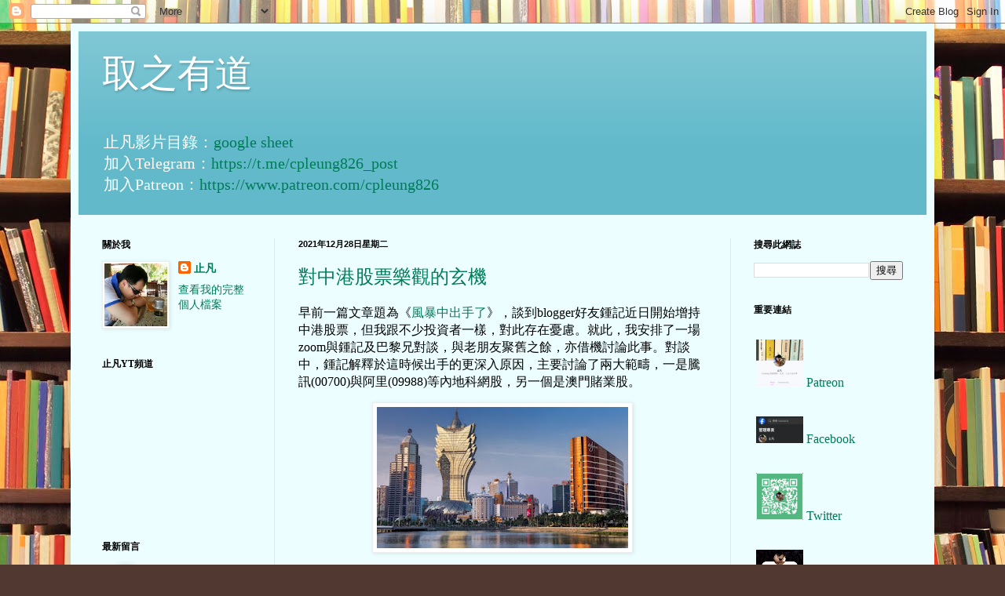

--- FILE ---
content_type: text/html; charset=UTF-8
request_url: https://www.cpleung826.com/2021/12/
body_size: 35261
content:
<!DOCTYPE html>
<html class='v2' dir='ltr' lang='zh-HK'>
<head>
<link href='https://www.blogger.com/static/v1/widgets/335934321-css_bundle_v2.css' rel='stylesheet' type='text/css'/>
<meta content='width=1100' name='viewport'/>
<meta content='text/html; charset=UTF-8' http-equiv='Content-Type'/>
<meta content='blogger' name='generator'/>
<link href='https://www.cpleung826.com/favicon.ico' rel='icon' type='image/x-icon'/>
<link href='https://www.cpleung826.com/2021/12/' rel='canonical'/>
<link rel="alternate" type="application/atom+xml" title="取之有道 - Atom" href="https://www.cpleung826.com/feeds/posts/default" />
<link rel="alternate" type="application/rss+xml" title="取之有道 - RSS" href="https://www.cpleung826.com/feeds/posts/default?alt=rss" />
<link rel="service.post" type="application/atom+xml" title="取之有道 - Atom" href="https://www.blogger.com/feeds/3886431187196458619/posts/default" />
<!--Can't find substitution for tag [blog.ieCssRetrofitLinks]-->
<meta content='https://www.cpleung826.com/2021/12/' property='og:url'/>
<meta content='取之有道' property='og:title'/>
<meta content='止凡影片目錄：&lt;a href=&quot;https://docs.google.com/spreadsheets/d/1iv2PAD7cGMsO2QzslBeeR_NTQhxXpvmbxBwlFQ4Xg0c/edit?usp=sharing&quot;&gt;google sheet&lt;/a&gt;
&lt;br&gt;
加入Telegram：&lt;a href=&quot;https://t.me/cpleung826_post&quot;&gt;https://t.me/cpleung826_post&lt;/a&gt;
&lt;br&gt;
加入Patreon：&lt;a href=&quot;https://www.patreon.com/cpleung826&quot;&gt;https://www.patreon.com/cpleung826&lt;/a&gt;' property='og:description'/>
<title>取之有道: 12/01/2021 - 01/01/2022</title>
<style id='page-skin-1' type='text/css'><!--
/*
-----------------------------------------------
Blogger Template Style
Name:     Simple
Designer: Blogger
URL:      www.blogger.com
----------------------------------------------- */
/* Content
----------------------------------------------- */
body {
font: normal normal 14px Georgia, Utopia, 'Palatino Linotype', Palatino, serif;
color: #000000;
background: #513831 url(//themes.googleusercontent.com/image?id=1KH22PlFqsiVYxboQNAoJjYmRbw5M4REHmdJbHT5M2x9zVMGrCqwSjZvaQW_A10KPc6Il) repeat scroll top center /* Credit: luoman (https://www.istockphoto.com/googleimages.php?id=11394138&amp;platform=blogger) */;
padding: 0 40px 40px 40px;
}
html body .region-inner {
min-width: 0;
max-width: 100%;
width: auto;
}
h2 {
font-size: 22px;
}
a:link {
text-decoration:none;
color: #007c58;
}
a:visited {
text-decoration:none;
color: #848484;
}
a:hover {
text-decoration:underline;
color: #00f676;
}
.body-fauxcolumn-outer .fauxcolumn-inner {
background: transparent none repeat scroll top left;
_background-image: none;
}
.body-fauxcolumn-outer .cap-top {
position: absolute;
z-index: 1;
height: 400px;
width: 100%;
}
.body-fauxcolumn-outer .cap-top .cap-left {
width: 100%;
background: transparent none repeat-x scroll top left;
_background-image: none;
}
.content-outer {
-moz-box-shadow: 0 0 40px rgba(0, 0, 0, .15);
-webkit-box-shadow: 0 0 5px rgba(0, 0, 0, .15);
-goog-ms-box-shadow: 0 0 10px #333333;
box-shadow: 0 0 40px rgba(0, 0, 0, .15);
margin-bottom: 1px;
}
.content-inner {
padding: 10px 10px;
}
.content-inner {
background-color: #ecfeff;
}
/* Header
----------------------------------------------- */
.header-outer {
background: #61b9ca url(https://resources.blogblog.com/blogblog/data/1kt/simple/gradients_light.png) repeat-x scroll 0 -400px;
_background-image: none;
}
.Header h1 {
font: normal normal 48px Georgia, Utopia, 'Palatino Linotype', Palatino, serif;
color: #ffffff;
text-shadow: 1px 2px 3px rgba(0, 0, 0, .2);
}
.Header h1 a {
color: #ffffff;
}
.Header .description {
font-size: 140%;
color: #ffffff;
}
.header-inner .Header .titlewrapper {
padding: 22px 30px;
}
.header-inner .Header .descriptionwrapper {
padding: 0 30px;
}
/* Tabs
----------------------------------------------- */
.tabs-inner .section:first-child {
border-top: 0 solid #dbede7;
}
.tabs-inner .section:first-child ul {
margin-top: -0;
border-top: 0 solid #dbede7;
border-left: 0 solid #dbede7;
border-right: 0 solid #dbede7;
}
.tabs-inner .widget ul {
background: #ecfeff none repeat-x scroll 0 -800px;
_background-image: none;
border-bottom: 1px solid #dbede7;
margin-top: 0;
margin-left: -30px;
margin-right: -30px;
}
.tabs-inner .widget li a {
display: inline-block;
padding: .6em 1em;
font: normal normal 16px Georgia, Utopia, 'Palatino Linotype', Palatino, serif;
color: #739691;
border-left: 1px solid #ecfeff;
border-right: 1px solid #dbede7;
}
.tabs-inner .widget li:first-child a {
border-left: none;
}
.tabs-inner .widget li.selected a, .tabs-inner .widget li a:hover {
color: #000000;
background-color: #ecfeff;
text-decoration: none;
}
/* Columns
----------------------------------------------- */
.main-outer {
border-top: 0 solid #dbedea;
}
.fauxcolumn-left-outer .fauxcolumn-inner {
border-right: 1px solid #dbedea;
}
.fauxcolumn-right-outer .fauxcolumn-inner {
border-left: 1px solid #dbedea;
}
/* Headings
----------------------------------------------- */
div.widget > h2,
div.widget h2.title {
margin: 0 0 1em 0;
font: normal bold 12px Georgia, Utopia, 'Palatino Linotype', Palatino, serif;
color: #000000;
}
/* Widgets
----------------------------------------------- */
.widget .zippy {
color: #969696;
text-shadow: 2px 2px 1px rgba(0, 0, 0, .1);
}
.widget .popular-posts ul {
list-style: none;
}
/* Posts
----------------------------------------------- */
h2.date-header {
font: normal bold 11px Arial, Tahoma, Helvetica, FreeSans, sans-serif;
}
.date-header span {
background-color: rgba(0,0,0,0);
color: #000000;
padding: inherit;
letter-spacing: inherit;
margin: inherit;
}
.main-inner {
padding-top: 30px;
padding-bottom: 30px;
}
.main-inner .column-center-inner {
padding: 0 15px;
}
.main-inner .column-center-inner .section {
margin: 0 15px;
}
.post {
margin: 0 0 25px 0;
}
h3.post-title, .comments h4 {
font: normal normal 24px Georgia, Utopia, 'Palatino Linotype', Palatino, serif;
margin: .75em 0 0;
}
.post-body {
font-size: 110%;
line-height: 1.4;
position: relative;
}
.post-body img, .post-body .tr-caption-container, .Profile img, .Image img,
.BlogList .item-thumbnail img {
padding: 2px;
background: #ffffff;
border: 1px solid #ededed;
-moz-box-shadow: 1px 1px 5px rgba(0, 0, 0, .1);
-webkit-box-shadow: 1px 1px 5px rgba(0, 0, 0, .1);
box-shadow: 1px 1px 5px rgba(0, 0, 0, .1);
}
.post-body img, .post-body .tr-caption-container {
padding: 5px;
}
.post-body .tr-caption-container {
color: #000000;
}
.post-body .tr-caption-container img {
padding: 0;
background: transparent;
border: none;
-moz-box-shadow: 0 0 0 rgba(0, 0, 0, .1);
-webkit-box-shadow: 0 0 0 rgba(0, 0, 0, .1);
box-shadow: 0 0 0 rgba(0, 0, 0, .1);
}
.post-header {
margin: 0 0 1.5em;
line-height: 1.6;
font-size: 90%;
}
.post-footer {
margin: 20px -2px 0;
padding: 5px 10px;
color: #4d575c;
background-color: #dbeced;
border-bottom: 1px solid #ededed;
line-height: 1.6;
font-size: 90%;
}
#comments .comment-author {
padding-top: 1.5em;
border-top: 1px solid #dbedea;
background-position: 0 1.5em;
}
#comments .comment-author:first-child {
padding-top: 0;
border-top: none;
}
.avatar-image-container {
margin: .2em 0 0;
}
#comments .avatar-image-container img {
border: 1px solid #ededed;
}
/* Comments
----------------------------------------------- */
.comments .comments-content .icon.blog-author {
background-repeat: no-repeat;
background-image: url([data-uri]);
}
.comments .comments-content .loadmore a {
border-top: 1px solid #969696;
border-bottom: 1px solid #969696;
}
.comments .comment-thread.inline-thread {
background-color: #dbeced;
}
.comments .continue {
border-top: 2px solid #969696;
}
/* Accents
---------------------------------------------- */
.section-columns td.columns-cell {
border-left: 1px solid #dbedea;
}
.blog-pager {
background: transparent none no-repeat scroll top center;
}
.blog-pager-older-link, .home-link,
.blog-pager-newer-link {
background-color: #ecfeff;
padding: 5px;
}
.footer-outer {
border-top: 0 dashed #bbbbbb;
}
/* Mobile
----------------------------------------------- */
body.mobile  {
background-size: auto;
}
.mobile .body-fauxcolumn-outer {
background: transparent none repeat scroll top left;
}
.mobile .body-fauxcolumn-outer .cap-top {
background-size: 100% auto;
}
.mobile .content-outer {
-webkit-box-shadow: 0 0 3px rgba(0, 0, 0, .15);
box-shadow: 0 0 3px rgba(0, 0, 0, .15);
}
.mobile .tabs-inner .widget ul {
margin-left: 0;
margin-right: 0;
}
.mobile .post {
margin: 0;
}
.mobile .main-inner .column-center-inner .section {
margin: 0;
}
.mobile .date-header span {
padding: 0.1em 10px;
margin: 0 -10px;
}
.mobile h3.post-title {
margin: 0;
}
.mobile .blog-pager {
background: transparent none no-repeat scroll top center;
}
.mobile .footer-outer {
border-top: none;
}
.mobile .main-inner, .mobile .footer-inner {
background-color: #ecfeff;
}
.mobile-index-contents {
color: #000000;
}
.mobile-link-button {
background-color: #007c58;
}
.mobile-link-button a:link, .mobile-link-button a:visited {
color: #ffffff;
}
.mobile .tabs-inner .section:first-child {
border-top: none;
}
.mobile .tabs-inner .PageList .widget-content {
background-color: #ecfeff;
color: #000000;
border-top: 1px solid #dbede7;
border-bottom: 1px solid #dbede7;
}
.mobile .tabs-inner .PageList .widget-content .pagelist-arrow {
border-left: 1px solid #dbede7;
}

--></style>
<style id='template-skin-1' type='text/css'><!--
body {
min-width: 1100px;
}
.content-outer, .content-fauxcolumn-outer, .region-inner {
min-width: 1100px;
max-width: 1100px;
_width: 1100px;
}
.main-inner .columns {
padding-left: 250px;
padding-right: 250px;
}
.main-inner .fauxcolumn-center-outer {
left: 250px;
right: 250px;
/* IE6 does not respect left and right together */
_width: expression(this.parentNode.offsetWidth -
parseInt("250px") -
parseInt("250px") + 'px');
}
.main-inner .fauxcolumn-left-outer {
width: 250px;
}
.main-inner .fauxcolumn-right-outer {
width: 250px;
}
.main-inner .column-left-outer {
width: 250px;
right: 100%;
margin-left: -250px;
}
.main-inner .column-right-outer {
width: 250px;
margin-right: -250px;
}
#layout {
min-width: 0;
}
#layout .content-outer {
min-width: 0;
width: 800px;
}
#layout .region-inner {
min-width: 0;
width: auto;
}
body#layout div.add_widget {
padding: 8px;
}
body#layout div.add_widget a {
margin-left: 32px;
}
--></style>
<style>
    body {background-image:url(\/\/themes.googleusercontent.com\/image?id=1KH22PlFqsiVYxboQNAoJjYmRbw5M4REHmdJbHT5M2x9zVMGrCqwSjZvaQW_A10KPc6Il);}
    
@media (max-width: 200px) { body {background-image:url(\/\/themes.googleusercontent.com\/image?id=1KH22PlFqsiVYxboQNAoJjYmRbw5M4REHmdJbHT5M2x9zVMGrCqwSjZvaQW_A10KPc6Il&options=w200);}}
@media (max-width: 400px) and (min-width: 201px) { body {background-image:url(\/\/themes.googleusercontent.com\/image?id=1KH22PlFqsiVYxboQNAoJjYmRbw5M4REHmdJbHT5M2x9zVMGrCqwSjZvaQW_A10KPc6Il&options=w400);}}
@media (max-width: 800px) and (min-width: 401px) { body {background-image:url(\/\/themes.googleusercontent.com\/image?id=1KH22PlFqsiVYxboQNAoJjYmRbw5M4REHmdJbHT5M2x9zVMGrCqwSjZvaQW_A10KPc6Il&options=w800);}}
@media (max-width: 1200px) and (min-width: 801px) { body {background-image:url(\/\/themes.googleusercontent.com\/image?id=1KH22PlFqsiVYxboQNAoJjYmRbw5M4REHmdJbHT5M2x9zVMGrCqwSjZvaQW_A10KPc6Il&options=w1200);}}
/* Last tag covers anything over one higher than the previous max-size cap. */
@media (min-width: 1201px) { body {background-image:url(\/\/themes.googleusercontent.com\/image?id=1KH22PlFqsiVYxboQNAoJjYmRbw5M4REHmdJbHT5M2x9zVMGrCqwSjZvaQW_A10KPc6Il&options=w1600);}}
  </style>
<script type='text/javascript'>
        (function(i,s,o,g,r,a,m){i['GoogleAnalyticsObject']=r;i[r]=i[r]||function(){
        (i[r].q=i[r].q||[]).push(arguments)},i[r].l=1*new Date();a=s.createElement(o),
        m=s.getElementsByTagName(o)[0];a.async=1;a.src=g;m.parentNode.insertBefore(a,m)
        })(window,document,'script','https://www.google-analytics.com/analytics.js','ga');
        ga('create', 'UA-101170587-1', 'auto', 'blogger');
        ga('blogger.send', 'pageview');
      </script>
<link href='https://www.blogger.com/dyn-css/authorization.css?targetBlogID=3886431187196458619&amp;zx=02d4cf09-620a-4e5b-9415-1e99e4f144a5' media='none' onload='if(media!=&#39;all&#39;)media=&#39;all&#39;' rel='stylesheet'/><noscript><link href='https://www.blogger.com/dyn-css/authorization.css?targetBlogID=3886431187196458619&amp;zx=02d4cf09-620a-4e5b-9415-1e99e4f144a5' rel='stylesheet'/></noscript>
<meta name='google-adsense-platform-account' content='ca-host-pub-1556223355139109'/>
<meta name='google-adsense-platform-domain' content='blogspot.com'/>

<!-- data-ad-client=ca-pub-3777518210970980 -->

</head>
<body class='loading variant-literate'>
<div class='navbar section' id='navbar' name='Navbar'><div class='widget Navbar' data-version='1' id='Navbar1'><script type="text/javascript">
    function setAttributeOnload(object, attribute, val) {
      if(window.addEventListener) {
        window.addEventListener('load',
          function(){ object[attribute] = val; }, false);
      } else {
        window.attachEvent('onload', function(){ object[attribute] = val; });
      }
    }
  </script>
<div id="navbar-iframe-container"></div>
<script type="text/javascript" src="https://apis.google.com/js/platform.js"></script>
<script type="text/javascript">
      gapi.load("gapi.iframes:gapi.iframes.style.bubble", function() {
        if (gapi.iframes && gapi.iframes.getContext) {
          gapi.iframes.getContext().openChild({
              url: 'https://www.blogger.com/navbar/3886431187196458619?origin\x3dhttps://www.cpleung826.com',
              where: document.getElementById("navbar-iframe-container"),
              id: "navbar-iframe"
          });
        }
      });
    </script><script type="text/javascript">
(function() {
var script = document.createElement('script');
script.type = 'text/javascript';
script.src = '//pagead2.googlesyndication.com/pagead/js/google_top_exp.js';
var head = document.getElementsByTagName('head')[0];
if (head) {
head.appendChild(script);
}})();
</script>
</div></div>
<div class='body-fauxcolumns'>
<div class='fauxcolumn-outer body-fauxcolumn-outer'>
<div class='cap-top'>
<div class='cap-left'></div>
<div class='cap-right'></div>
</div>
<div class='fauxborder-left'>
<div class='fauxborder-right'></div>
<div class='fauxcolumn-inner'>
</div>
</div>
<div class='cap-bottom'>
<div class='cap-left'></div>
<div class='cap-right'></div>
</div>
</div>
</div>
<div class='content'>
<div class='content-fauxcolumns'>
<div class='fauxcolumn-outer content-fauxcolumn-outer'>
<div class='cap-top'>
<div class='cap-left'></div>
<div class='cap-right'></div>
</div>
<div class='fauxborder-left'>
<div class='fauxborder-right'></div>
<div class='fauxcolumn-inner'>
</div>
</div>
<div class='cap-bottom'>
<div class='cap-left'></div>
<div class='cap-right'></div>
</div>
</div>
</div>
<div class='content-outer'>
<div class='content-cap-top cap-top'>
<div class='cap-left'></div>
<div class='cap-right'></div>
</div>
<div class='fauxborder-left content-fauxborder-left'>
<div class='fauxborder-right content-fauxborder-right'></div>
<div class='content-inner'>
<header>
<div class='header-outer'>
<div class='header-cap-top cap-top'>
<div class='cap-left'></div>
<div class='cap-right'></div>
</div>
<div class='fauxborder-left header-fauxborder-left'>
<div class='fauxborder-right header-fauxborder-right'></div>
<div class='region-inner header-inner'>
<div class='header section' id='header' name='標題'><div class='widget Header' data-version='1' id='Header1'>
<div id='header-inner'>
<div class='titlewrapper'>
<h1 class='title'>
<a href='https://www.cpleung826.com/'>
取之有道
</a>
</h1>
</div>
<div class='descriptionwrapper'>
<p class='description'><span>止凡影片目錄&#65306;<a href="https://docs.google.com/spreadsheets/d/1iv2PAD7cGMsO2QzslBeeR_NTQhxXpvmbxBwlFQ4Xg0c/edit?usp=sharing">google sheet</a>
<br>
加入Telegram&#65306;<a href="https://t.me/cpleung826_post">https://t.me/cpleung826_post</a>
<br>
加入Patreon&#65306;<a href="https://www.patreon.com/cpleung826">https://www.patreon.com/cpleung826</a></span></p>
</div>
</div>
</div></div>
</div>
</div>
<div class='header-cap-bottom cap-bottom'>
<div class='cap-left'></div>
<div class='cap-right'></div>
</div>
</div>
</header>
<div class='tabs-outer'>
<div class='tabs-cap-top cap-top'>
<div class='cap-left'></div>
<div class='cap-right'></div>
</div>
<div class='fauxborder-left tabs-fauxborder-left'>
<div class='fauxborder-right tabs-fauxborder-right'></div>
<div class='region-inner tabs-inner'>
<div class='tabs no-items section' id='crosscol' name='跨欄位'></div>
<div class='tabs no-items section' id='crosscol-overflow' name='Cross-Column 2'></div>
</div>
</div>
<div class='tabs-cap-bottom cap-bottom'>
<div class='cap-left'></div>
<div class='cap-right'></div>
</div>
</div>
<div class='main-outer'>
<div class='main-cap-top cap-top'>
<div class='cap-left'></div>
<div class='cap-right'></div>
</div>
<div class='fauxborder-left main-fauxborder-left'>
<div class='fauxborder-right main-fauxborder-right'></div>
<div class='region-inner main-inner'>
<div class='columns fauxcolumns'>
<div class='fauxcolumn-outer fauxcolumn-center-outer'>
<div class='cap-top'>
<div class='cap-left'></div>
<div class='cap-right'></div>
</div>
<div class='fauxborder-left'>
<div class='fauxborder-right'></div>
<div class='fauxcolumn-inner'>
</div>
</div>
<div class='cap-bottom'>
<div class='cap-left'></div>
<div class='cap-right'></div>
</div>
</div>
<div class='fauxcolumn-outer fauxcolumn-left-outer'>
<div class='cap-top'>
<div class='cap-left'></div>
<div class='cap-right'></div>
</div>
<div class='fauxborder-left'>
<div class='fauxborder-right'></div>
<div class='fauxcolumn-inner'>
</div>
</div>
<div class='cap-bottom'>
<div class='cap-left'></div>
<div class='cap-right'></div>
</div>
</div>
<div class='fauxcolumn-outer fauxcolumn-right-outer'>
<div class='cap-top'>
<div class='cap-left'></div>
<div class='cap-right'></div>
</div>
<div class='fauxborder-left'>
<div class='fauxborder-right'></div>
<div class='fauxcolumn-inner'>
</div>
</div>
<div class='cap-bottom'>
<div class='cap-left'></div>
<div class='cap-right'></div>
</div>
</div>
<!-- corrects IE6 width calculation -->
<div class='columns-inner'>
<div class='column-center-outer'>
<div class='column-center-inner'>
<div class='main section' id='main' name='主機'><div class='widget Blog' data-version='1' id='Blog1'>
<div class='blog-posts hfeed'>

          <div class="date-outer">
        
<h2 class='date-header'><span>2021年12月28日星期二</span></h2>

          <div class="date-posts">
        
<div class='post-outer'>
<div class='post hentry uncustomized-post-template' itemprop='blogPost' itemscope='itemscope' itemtype='http://schema.org/BlogPosting'>
<meta content='https://blogger.googleusercontent.com/img/a/AVvXsEiW432JNUcAsCPYD1SsDN05wn3hwSAwvq3Bvq9F6xV14dk5IQ7GJI9l6bWauk90LMCeLL9DLsyF5qNWArQiIr4G90wzsGAqccU4Wt24mEUOo79DDu2wh7o36SsuBv99yFZ5ItUAZ2Tit0aQFxO4yjhLNnXcwu3Vj_NCMtn8ZAQL_mWtddTDL1hnnaZAnw=s320' itemprop='image_url'/>
<meta content='3886431187196458619' itemprop='blogId'/>
<meta content='2871510157522454220' itemprop='postId'/>
<a name='2871510157522454220'></a>
<h3 class='post-title entry-title' itemprop='name'>
<a href='https://www.cpleung826.com/2021/12/blog-post_28.html'>對中港股票樂觀的玄機</a>
</h3>
<div class='post-header'>
<div class='post-header-line-1'></div>
</div>
<div class='post-body entry-content' id='post-body-2871510157522454220' itemprop='description articleBody'>
<p><span style="font-size: medium;">早前一篇文章題為&#12298;<a href="https://www.cpleung826.com/2021/12/blog-post_7.html" target="_blank">風暴中出手了</a>&#12299;&#65292;談到blogger好友鍾記近日開始增持中港股票&#65292;但我跟不少投資者一樣&#65292;對此存在憂慮&#12290;就此&#65292;我安排了一場zoom與鍾記及巴黎兄對談&#65292;與老朋友聚舊之餘&#65292;亦借機討論此事&#12290;對談中&#65292;鍾記解釋於這時候出手的更深入原因&#65292;主要討論了兩大範疇&#65292;一是騰訊(00700)與阿里(09988)等內地科網股&#65292;另一個是澳門賭業股&#12290;</span></p><div class="separator" style="clear: both; text-align: center;"><a href="https://blogger.googleusercontent.com/img/a/AVvXsEiW432JNUcAsCPYD1SsDN05wn3hwSAwvq3Bvq9F6xV14dk5IQ7GJI9l6bWauk90LMCeLL9DLsyF5qNWArQiIr4G90wzsGAqccU4Wt24mEUOo79DDu2wh7o36SsuBv99yFZ5ItUAZ2Tit0aQFxO4yjhLNnXcwu3Vj_NCMtn8ZAQL_mWtddTDL1hnnaZAnw=s640" style="margin-left: 1em; margin-right: 1em;"><span style="font-size: medium;"><img border="0" data-original-height="360" data-original-width="640" height="180" src="https://blogger.googleusercontent.com/img/a/AVvXsEiW432JNUcAsCPYD1SsDN05wn3hwSAwvq3Bvq9F6xV14dk5IQ7GJI9l6bWauk90LMCeLL9DLsyF5qNWArQiIr4G90wzsGAqccU4Wt24mEUOo79DDu2wh7o36SsuBv99yFZ5ItUAZ2Tit0aQFxO4yjhLNnXcwu3Vj_NCMtn8ZAQL_mWtddTDL1hnnaZAnw=s320" width="320"></span></a></div><span style="font-size: medium;"><br><span></span></span>
<div style='clear: both;'></div>
</div>
<div class='jump-link'>
<a href='https://www.cpleung826.com/2021/12/blog-post_28.html#more' title='對中港股票樂觀的玄機'>全文 &#187;</a>
</div>
<div class='post-footer'>
<div class='post-footer-line post-footer-line-1'>
<span class='post-author vcard'>
</span>
<span class='post-timestamp'>
-
<meta content='https://www.cpleung826.com/2021/12/blog-post_28.html' itemprop='url'/>
<a class='timestamp-link' href='https://www.cpleung826.com/2021/12/blog-post_28.html' rel='bookmark' title='permanent link'><abbr class='published' itemprop='datePublished' title='2021-12-28T22:53:00+08:00'>12月 28, 2021</abbr></a>
</span>
<span class='post-comment-link'>
<a class='comment-link' href='https://www.cpleung826.com/2021/12/blog-post_28.html#comment-form' onclick=''>
19 則留言:
  </a>
</span>
<span class='post-icons'>
<span class='item-action'>
<a href='https://www.blogger.com/email-post/3886431187196458619/2871510157522454220' title='透過電郵發送文章'>
<img alt='' class='icon-action' height='13' src='https://resources.blogblog.com/img/icon18_email.gif' width='18'/>
</a>
</span>
</span>
<div class='post-share-buttons goog-inline-block'>
<a class='goog-inline-block share-button sb-email' href='https://www.blogger.com/share-post.g?blogID=3886431187196458619&postID=2871510157522454220&target=email' target='_blank' title='以電郵發送這個'><span class='share-button-link-text'>以電郵發送這個</span></a><a class='goog-inline-block share-button sb-blog' href='https://www.blogger.com/share-post.g?blogID=3886431187196458619&postID=2871510157522454220&target=blog' onclick='window.open(this.href, "_blank", "height=270,width=475"); return false;' target='_blank' title='BlogThis！'><span class='share-button-link-text'>BlogThis&#65281;</span></a><a class='goog-inline-block share-button sb-twitter' href='https://www.blogger.com/share-post.g?blogID=3886431187196458619&postID=2871510157522454220&target=twitter' target='_blank' title='分享至 X'><span class='share-button-link-text'>分享至 X</span></a><a class='goog-inline-block share-button sb-facebook' href='https://www.blogger.com/share-post.g?blogID=3886431187196458619&postID=2871510157522454220&target=facebook' onclick='window.open(this.href, "_blank", "height=430,width=640"); return false;' target='_blank' title='分享至 Facebook'><span class='share-button-link-text'>分享至 Facebook</span></a><a class='goog-inline-block share-button sb-pinterest' href='https://www.blogger.com/share-post.g?blogID=3886431187196458619&postID=2871510157522454220&target=pinterest' target='_blank' title='分享至 Pinterest'><span class='share-button-link-text'>分享至 Pinterest</span></a>
</div>
</div>
<div class='post-footer-line post-footer-line-2'>
<span class='post-labels'>
Labels:
<a href='https://www.cpleung826.com/search/label/%E7%B6%93%E6%BF%9F%E9%80%9A' rel='tag'>經濟通</a>
</span>
</div>
<div class='post-footer-line post-footer-line-3'>
<span class='post-location'>
</span>
</div>
</div>
</div>
</div>

          </div></div>
        

          <div class="date-outer">
        
<h2 class='date-header'><span>2021年12月27日星期一</span></h2>

          <div class="date-posts">
        
<div class='post-outer'>
<div class='post hentry uncustomized-post-template' itemprop='blogPost' itemscope='itemscope' itemtype='http://schema.org/BlogPosting'>
<meta content='https://blogger.googleusercontent.com/img/a/AVvXsEichKpRZrM3lBMPuTGbFtggqi63VKdSndIgyKnGyOnP9bKxUB7cv4DfgGBJyTxRiYcbDeY9VYA4nIzi0sxOYnKYBtem54HYvFlHpXwNkaTseWM9DZSH1rAwd1sd3XNx4W5xzYCgje9JzUMJFWlwqOKqIOtLQsiLbowiQWuBKSu46j6upgDIaZ7r200raQ=s320' itemprop='image_url'/>
<meta content='3886431187196458619' itemprop='blogId'/>
<meta content='5611173866732506243' itemprop='postId'/>
<a name='5611173866732506243'></a>
<h3 class='post-title entry-title' itemprop='name'>
<a href='https://www.cpleung826.com/2021/12/blog-post_27.html'>打籃球悟投資</a>
</h3>
<div class='post-header'>
<div class='post-header-line-1'></div>
</div>
<div class='post-body entry-content' id='post-body-5611173866732506243' itemprop='description articleBody'>
<p><span style="font-size: medium;">回看這篇文章&#65292;原來是2017年聖誕節前夕所寫的</span><span style="font-size: large;">&#12290;四年過去&#65292;</span><span style="font-size: large;">時至今日&#65292;依然愛打籃球&#65292;甚至比從前打得更多&#65292;練得更認真&#65292;3分波更準繩(大家可看看以前射3分的影片)&#12290;從籃球運動中&#65292;真的有很多得著&#65292;豐富了我的人生&#12290;</span></p><div class="separator" style="clear: both; text-align: center;"><a href="https://blogger.googleusercontent.com/img/a/AVvXsEichKpRZrM3lBMPuTGbFtggqi63VKdSndIgyKnGyOnP9bKxUB7cv4DfgGBJyTxRiYcbDeY9VYA4nIzi0sxOYnKYBtem54HYvFlHpXwNkaTseWM9DZSH1rAwd1sd3XNx4W5xzYCgje9JzUMJFWlwqOKqIOtLQsiLbowiQWuBKSu46j6upgDIaZ7r200raQ=s600" style="margin-left: 1em; margin-right: 1em;"><span style="font-size: medium;"><img border="0" data-original-height="315" data-original-width="600" height="168" src="https://blogger.googleusercontent.com/img/a/AVvXsEichKpRZrM3lBMPuTGbFtggqi63VKdSndIgyKnGyOnP9bKxUB7cv4DfgGBJyTxRiYcbDeY9VYA4nIzi0sxOYnKYBtem54HYvFlHpXwNkaTseWM9DZSH1rAwd1sd3XNx4W5xzYCgje9JzUMJFWlwqOKqIOtLQsiLbowiQWuBKSu46j6upgDIaZ7r200raQ=s320" width="320"></span></a></div><span style="font-size: medium;"><br><span></span></span>
<div style='clear: both;'></div>
</div>
<div class='jump-link'>
<a href='https://www.cpleung826.com/2021/12/blog-post_27.html#more' title='打籃球悟投資'>全文 &#187;</a>
</div>
<div class='post-footer'>
<div class='post-footer-line post-footer-line-1'>
<span class='post-author vcard'>
</span>
<span class='post-timestamp'>
-
<meta content='https://www.cpleung826.com/2021/12/blog-post_27.html' itemprop='url'/>
<a class='timestamp-link' href='https://www.cpleung826.com/2021/12/blog-post_27.html' rel='bookmark' title='permanent link'><abbr class='published' itemprop='datePublished' title='2021-12-27T12:56:00+08:00'>12月 27, 2021</abbr></a>
</span>
<span class='post-comment-link'>
<a class='comment-link' href='https://www.cpleung826.com/2021/12/blog-post_27.html#comment-form' onclick=''>
11 則留言:
  </a>
</span>
<span class='post-icons'>
<span class='item-action'>
<a href='https://www.blogger.com/email-post/3886431187196458619/5611173866732506243' title='透過電郵發送文章'>
<img alt='' class='icon-action' height='13' src='https://resources.blogblog.com/img/icon18_email.gif' width='18'/>
</a>
</span>
</span>
<div class='post-share-buttons goog-inline-block'>
<a class='goog-inline-block share-button sb-email' href='https://www.blogger.com/share-post.g?blogID=3886431187196458619&postID=5611173866732506243&target=email' target='_blank' title='以電郵發送這個'><span class='share-button-link-text'>以電郵發送這個</span></a><a class='goog-inline-block share-button sb-blog' href='https://www.blogger.com/share-post.g?blogID=3886431187196458619&postID=5611173866732506243&target=blog' onclick='window.open(this.href, "_blank", "height=270,width=475"); return false;' target='_blank' title='BlogThis！'><span class='share-button-link-text'>BlogThis&#65281;</span></a><a class='goog-inline-block share-button sb-twitter' href='https://www.blogger.com/share-post.g?blogID=3886431187196458619&postID=5611173866732506243&target=twitter' target='_blank' title='分享至 X'><span class='share-button-link-text'>分享至 X</span></a><a class='goog-inline-block share-button sb-facebook' href='https://www.blogger.com/share-post.g?blogID=3886431187196458619&postID=5611173866732506243&target=facebook' onclick='window.open(this.href, "_blank", "height=430,width=640"); return false;' target='_blank' title='分享至 Facebook'><span class='share-button-link-text'>分享至 Facebook</span></a><a class='goog-inline-block share-button sb-pinterest' href='https://www.blogger.com/share-post.g?blogID=3886431187196458619&postID=5611173866732506243&target=pinterest' target='_blank' title='分享至 Pinterest'><span class='share-button-link-text'>分享至 Pinterest</span></a>
</div>
</div>
<div class='post-footer-line post-footer-line-2'>
<span class='post-labels'>
Labels:
<a href='https://www.cpleung826.com/search/label/iMoney' rel='tag'>iMoney</a>
</span>
</div>
<div class='post-footer-line post-footer-line-3'>
<span class='post-location'>
</span>
</div>
</div>
</div>
</div>

          </div></div>
        

          <div class="date-outer">
        
<h2 class='date-header'><span>2021年12月23日星期四</span></h2>

          <div class="date-posts">
        
<div class='post-outer'>
<div class='post hentry uncustomized-post-template' itemprop='blogPost' itemscope='itemscope' itemtype='http://schema.org/BlogPosting'>
<meta content='https://blogger.googleusercontent.com/img/a/AVvXsEiiUgrQk3_hI4xYnzN9fkIhrtLDxYZSH6NPXBICW9dLmMnEfBb2_M2kYptkV2KksN4iRU8wdhnb9B-716RI3GXoqGCGjPD3ycNq7Cidra4YpskJJ6wfAWW_zYEHI_v6IHaphMeQS8uASTN0nyMKzkKnah43_b9eT5vejLLeCdQUt2ZilAyIVyof3CepKg=s320' itemprop='image_url'/>
<meta content='3886431187196458619' itemprop='blogId'/>
<meta content='7500176515383922091' itemprop='postId'/>
<a name='7500176515383922091'></a>
<h3 class='post-title entry-title' itemprop='name'>
<a href='https://www.cpleung826.com/2021/12/blog-post_23.html'>&#12304;匯君&#12305;聯儲局倍增減少買債速度的原因</a>
</h3>
<div class='post-header'>
<div class='post-header-line-1'></div>
</div>
<div class='post-body entry-content' id='post-body-7500176515383922091' itemprop='description articleBody'>
<p><span style="font-size: medium;">聯儲局12月份的議息會議宣布減買債的步伐增加一倍&#65292;原本10月~12月減買債速度是150億&#65292;從一月起倍增減300億&#12290;所以原本預計是明年6月才完成&#65292;現在則是預計3月便不再從市場買債&#12290;</span></p><div class="separator" style="clear: both; text-align: center;"><a href="https://blogger.googleusercontent.com/img/a/AVvXsEiiUgrQk3_hI4xYnzN9fkIhrtLDxYZSH6NPXBICW9dLmMnEfBb2_M2kYptkV2KksN4iRU8wdhnb9B-716RI3GXoqGCGjPD3ycNq7Cidra4YpskJJ6wfAWW_zYEHI_v6IHaphMeQS8uASTN0nyMKzkKnah43_b9eT5vejLLeCdQUt2ZilAyIVyof3CepKg=s600" style="margin-left: 1em; margin-right: 1em;"><span style="font-size: medium;"><img border="0" data-original-height="333" data-original-width="600" height="178" src="https://blogger.googleusercontent.com/img/a/AVvXsEiiUgrQk3_hI4xYnzN9fkIhrtLDxYZSH6NPXBICW9dLmMnEfBb2_M2kYptkV2KksN4iRU8wdhnb9B-716RI3GXoqGCGjPD3ycNq7Cidra4YpskJJ6wfAWW_zYEHI_v6IHaphMeQS8uASTN0nyMKzkKnah43_b9eT5vejLLeCdQUt2ZilAyIVyof3CepKg=s320" width="320"></span></a></div><span style="font-size: medium;"><br><span></span></span>
<div style='clear: both;'></div>
</div>
<div class='jump-link'>
<a href='https://www.cpleung826.com/2021/12/blog-post_23.html#more' title='【匯君】聯儲局倍增減少買債速度的原因'>全文 &#187;</a>
</div>
<div class='post-footer'>
<div class='post-footer-line post-footer-line-1'>
<span class='post-author vcard'>
</span>
<span class='post-timestamp'>
-
<meta content='https://www.cpleung826.com/2021/12/blog-post_23.html' itemprop='url'/>
<a class='timestamp-link' href='https://www.cpleung826.com/2021/12/blog-post_23.html' rel='bookmark' title='permanent link'><abbr class='published' itemprop='datePublished' title='2021-12-23T07:52:00+08:00'>12月 23, 2021</abbr></a>
</span>
<span class='post-comment-link'>
<a class='comment-link' href='https://www.cpleung826.com/2021/12/blog-post_23.html#comment-form' onclick=''>
2 則留言:
  </a>
</span>
<span class='post-icons'>
<span class='item-action'>
<a href='https://www.blogger.com/email-post/3886431187196458619/7500176515383922091' title='透過電郵發送文章'>
<img alt='' class='icon-action' height='13' src='https://resources.blogblog.com/img/icon18_email.gif' width='18'/>
</a>
</span>
</span>
<div class='post-share-buttons goog-inline-block'>
<a class='goog-inline-block share-button sb-email' href='https://www.blogger.com/share-post.g?blogID=3886431187196458619&postID=7500176515383922091&target=email' target='_blank' title='以電郵發送這個'><span class='share-button-link-text'>以電郵發送這個</span></a><a class='goog-inline-block share-button sb-blog' href='https://www.blogger.com/share-post.g?blogID=3886431187196458619&postID=7500176515383922091&target=blog' onclick='window.open(this.href, "_blank", "height=270,width=475"); return false;' target='_blank' title='BlogThis！'><span class='share-button-link-text'>BlogThis&#65281;</span></a><a class='goog-inline-block share-button sb-twitter' href='https://www.blogger.com/share-post.g?blogID=3886431187196458619&postID=7500176515383922091&target=twitter' target='_blank' title='分享至 X'><span class='share-button-link-text'>分享至 X</span></a><a class='goog-inline-block share-button sb-facebook' href='https://www.blogger.com/share-post.g?blogID=3886431187196458619&postID=7500176515383922091&target=facebook' onclick='window.open(this.href, "_blank", "height=430,width=640"); return false;' target='_blank' title='分享至 Facebook'><span class='share-button-link-text'>分享至 Facebook</span></a><a class='goog-inline-block share-button sb-pinterest' href='https://www.blogger.com/share-post.g?blogID=3886431187196458619&postID=7500176515383922091&target=pinterest' target='_blank' title='分享至 Pinterest'><span class='share-button-link-text'>分享至 Pinterest</span></a>
</div>
</div>
<div class='post-footer-line post-footer-line-2'>
<span class='post-labels'>
Labels:
<a href='https://www.cpleung826.com/search/label/%E5%8C%AF%E5%90%9B' rel='tag'>匯君</a>
</span>
</div>
<div class='post-footer-line post-footer-line-3'>
<span class='post-location'>
</span>
</div>
</div>
</div>
</div>

          </div></div>
        

          <div class="date-outer">
        
<h2 class='date-header'><span>2021年12月21日星期二</span></h2>

          <div class="date-posts">
        
<div class='post-outer'>
<div class='post hentry uncustomized-post-template' itemprop='blogPost' itemscope='itemscope' itemtype='http://schema.org/BlogPosting'>
<meta content='https://blogger.googleusercontent.com/img/a/AVvXsEj2m7Uz9s5IL-p2osHLMzWfEVWILERTQwClxJ-XjZmRF1l-wr9bLkKaG7Z-G4eUzLh8-edik5DWKPyn_GjnEhHkiGAukNrgaLnVa05_X-5bseuSUfX3b841JeHjmROfI1ud48qgW3sQ6U6YFZvVeko20U0G4c1HtwF24sTG8TrQXBMPmcdKfzABrqQ68g=s320' itemprop='image_url'/>
<meta content='3886431187196458619' itemprop='blogId'/>
<meta content='313468042249554056' itemprop='postId'/>
<a name='313468042249554056'></a>
<h3 class='post-title entry-title' itemprop='name'>
<a href='https://www.cpleung826.com/2021/12/blog-post_21.html'>供年金供保險&#65292;供到一半點算好&#65311;</a>
</h3>
<div class='post-header'>
<div class='post-header-line-1'></div>
</div>
<div class='post-body entry-content' id='post-body-313468042249554056' itemprop='description articleBody'>
<p><span style="font-size: medium;">不少人供年金或保險供到中途突然覺得不抵&#65292;想停供&#12290;這類產品多數有個供款年期&#65292;例如供滿20年後停供才能取回全額供款&#65292;中途停供只能取回部分供款&#65292;不化算&#12290;但又不想繼續供&#65292;遇到類似情況&#65292;該怎決定呢&#65311;</span></p><div class="separator" style="clear: both; text-align: center;"><a href="https://blogger.googleusercontent.com/img/a/AVvXsEj2m7Uz9s5IL-p2osHLMzWfEVWILERTQwClxJ-XjZmRF1l-wr9bLkKaG7Z-G4eUzLh8-edik5DWKPyn_GjnEhHkiGAukNrgaLnVa05_X-5bseuSUfX3b841JeHjmROfI1ud48qgW3sQ6U6YFZvVeko20U0G4c1HtwF24sTG8TrQXBMPmcdKfzABrqQ68g=s1200" style="margin-left: 1em; margin-right: 1em;"><span style="font-size: medium;"><img border="0" data-original-height="628" data-original-width="1200" height="167" src="https://blogger.googleusercontent.com/img/a/AVvXsEj2m7Uz9s5IL-p2osHLMzWfEVWILERTQwClxJ-XjZmRF1l-wr9bLkKaG7Z-G4eUzLh8-edik5DWKPyn_GjnEhHkiGAukNrgaLnVa05_X-5bseuSUfX3b841JeHjmROfI1ud48qgW3sQ6U6YFZvVeko20U0G4c1HtwF24sTG8TrQXBMPmcdKfzABrqQ68g=s320" width="320"></span></a></div><span style="font-size: medium;"><br><span></span></span>
<div style='clear: both;'></div>
</div>
<div class='jump-link'>
<a href='https://www.cpleung826.com/2021/12/blog-post_21.html#more' title='供年金供保險，供到一半點算好？'>全文 &#187;</a>
</div>
<div class='post-footer'>
<div class='post-footer-line post-footer-line-1'>
<span class='post-author vcard'>
</span>
<span class='post-timestamp'>
-
<meta content='https://www.cpleung826.com/2021/12/blog-post_21.html' itemprop='url'/>
<a class='timestamp-link' href='https://www.cpleung826.com/2021/12/blog-post_21.html' rel='bookmark' title='permanent link'><abbr class='published' itemprop='datePublished' title='2021-12-21T21:46:00+08:00'>12月 21, 2021</abbr></a>
</span>
<span class='post-comment-link'>
<a class='comment-link' href='https://www.cpleung826.com/2021/12/blog-post_21.html#comment-form' onclick=''>
20 則留言:
  </a>
</span>
<span class='post-icons'>
<span class='item-action'>
<a href='https://www.blogger.com/email-post/3886431187196458619/313468042249554056' title='透過電郵發送文章'>
<img alt='' class='icon-action' height='13' src='https://resources.blogblog.com/img/icon18_email.gif' width='18'/>
</a>
</span>
</span>
<div class='post-share-buttons goog-inline-block'>
<a class='goog-inline-block share-button sb-email' href='https://www.blogger.com/share-post.g?blogID=3886431187196458619&postID=313468042249554056&target=email' target='_blank' title='以電郵發送這個'><span class='share-button-link-text'>以電郵發送這個</span></a><a class='goog-inline-block share-button sb-blog' href='https://www.blogger.com/share-post.g?blogID=3886431187196458619&postID=313468042249554056&target=blog' onclick='window.open(this.href, "_blank", "height=270,width=475"); return false;' target='_blank' title='BlogThis！'><span class='share-button-link-text'>BlogThis&#65281;</span></a><a class='goog-inline-block share-button sb-twitter' href='https://www.blogger.com/share-post.g?blogID=3886431187196458619&postID=313468042249554056&target=twitter' target='_blank' title='分享至 X'><span class='share-button-link-text'>分享至 X</span></a><a class='goog-inline-block share-button sb-facebook' href='https://www.blogger.com/share-post.g?blogID=3886431187196458619&postID=313468042249554056&target=facebook' onclick='window.open(this.href, "_blank", "height=430,width=640"); return false;' target='_blank' title='分享至 Facebook'><span class='share-button-link-text'>分享至 Facebook</span></a><a class='goog-inline-block share-button sb-pinterest' href='https://www.blogger.com/share-post.g?blogID=3886431187196458619&postID=313468042249554056&target=pinterest' target='_blank' title='分享至 Pinterest'><span class='share-button-link-text'>分享至 Pinterest</span></a>
</div>
</div>
<div class='post-footer-line post-footer-line-2'>
<span class='post-labels'>
Labels:
<a href='https://www.cpleung826.com/search/label/%E7%B6%93%E6%BF%9F%E9%80%9A' rel='tag'>經濟通</a>
</span>
</div>
<div class='post-footer-line post-footer-line-3'>
<span class='post-location'>
</span>
</div>
</div>
</div>
</div>

          </div></div>
        

          <div class="date-outer">
        
<h2 class='date-header'><span>2021年12月19日星期日</span></h2>

          <div class="date-posts">
        
<div class='post-outer'>
<div class='post hentry uncustomized-post-template' itemprop='blogPost' itemscope='itemscope' itemtype='http://schema.org/BlogPosting'>
<meta content='https://blogger.googleusercontent.com/img/a/AVvXsEhDG95Y1qRWO9kn7Tw_4Tp2PzMT7K3TLUD2ssHqLncyMfC3uDP7ByluhhkOs-gGDGLelbI2bfp7fHiWPbD_HMOVUMoIMM1L_Q2xavsvoPUCekcnJ9DHqBABKB1XBHXbgCR2pUxzj-upacTuoPNulT590yHvswB8pWskY77qWa2w8ND0OjVXBIvGjLqiSg=s320' itemprop='image_url'/>
<meta content='3886431187196458619' itemprop='blogId'/>
<meta content='991941172399654440' itemprop='postId'/>
<a name='991941172399654440'></a>
<h3 class='post-title entry-title' itemprop='name'>
<a href='https://www.cpleung826.com/2021/12/blog-post_19.html'>騰訊最大危機</a>
</h3>
<div class='post-header'>
<div class='post-header-line-1'></div>
</div>
<div class='post-body entry-content' id='post-body-991941172399654440' itemprop='description articleBody'>
<p><span style="font-size: medium;">政治風險&#65292;可以一夜變臉&#65292;早於四年前就寫&#65292;當時騰訊升到顛&#65292;應該不太多人看進眼裡吧&#65292;理解&#12290;</span></p><div class="separator" style="clear: both; text-align: center;"><a href="https://blogger.googleusercontent.com/img/a/AVvXsEhDG95Y1qRWO9kn7Tw_4Tp2PzMT7K3TLUD2ssHqLncyMfC3uDP7ByluhhkOs-gGDGLelbI2bfp7fHiWPbD_HMOVUMoIMM1L_Q2xavsvoPUCekcnJ9DHqBABKB1XBHXbgCR2pUxzj-upacTuoPNulT590yHvswB8pWskY77qWa2w8ND0OjVXBIvGjLqiSg=s600" style="margin-left: 1em; margin-right: 1em;"><span style="font-size: medium;"><img border="0" data-original-height="315" data-original-width="600" height="168" src="https://blogger.googleusercontent.com/img/a/AVvXsEhDG95Y1qRWO9kn7Tw_4Tp2PzMT7K3TLUD2ssHqLncyMfC3uDP7ByluhhkOs-gGDGLelbI2bfp7fHiWPbD_HMOVUMoIMM1L_Q2xavsvoPUCekcnJ9DHqBABKB1XBHXbgCR2pUxzj-upacTuoPNulT590yHvswB8pWskY77qWa2w8ND0OjVXBIvGjLqiSg=s320" width="320"></span></a></div><span style="font-size: medium;"><br><span></span></span>
<div style='clear: both;'></div>
</div>
<div class='jump-link'>
<a href='https://www.cpleung826.com/2021/12/blog-post_19.html#more' title='騰訊最大危機'>全文 &#187;</a>
</div>
<div class='post-footer'>
<div class='post-footer-line post-footer-line-1'>
<span class='post-author vcard'>
</span>
<span class='post-timestamp'>
-
<meta content='https://www.cpleung826.com/2021/12/blog-post_19.html' itemprop='url'/>
<a class='timestamp-link' href='https://www.cpleung826.com/2021/12/blog-post_19.html' rel='bookmark' title='permanent link'><abbr class='published' itemprop='datePublished' title='2021-12-19T21:50:00+08:00'>12月 19, 2021</abbr></a>
</span>
<span class='post-comment-link'>
<a class='comment-link' href='https://www.cpleung826.com/2021/12/blog-post_19.html#comment-form' onclick=''>
18 則留言:
  </a>
</span>
<span class='post-icons'>
<span class='item-action'>
<a href='https://www.blogger.com/email-post/3886431187196458619/991941172399654440' title='透過電郵發送文章'>
<img alt='' class='icon-action' height='13' src='https://resources.blogblog.com/img/icon18_email.gif' width='18'/>
</a>
</span>
</span>
<div class='post-share-buttons goog-inline-block'>
<a class='goog-inline-block share-button sb-email' href='https://www.blogger.com/share-post.g?blogID=3886431187196458619&postID=991941172399654440&target=email' target='_blank' title='以電郵發送這個'><span class='share-button-link-text'>以電郵發送這個</span></a><a class='goog-inline-block share-button sb-blog' href='https://www.blogger.com/share-post.g?blogID=3886431187196458619&postID=991941172399654440&target=blog' onclick='window.open(this.href, "_blank", "height=270,width=475"); return false;' target='_blank' title='BlogThis！'><span class='share-button-link-text'>BlogThis&#65281;</span></a><a class='goog-inline-block share-button sb-twitter' href='https://www.blogger.com/share-post.g?blogID=3886431187196458619&postID=991941172399654440&target=twitter' target='_blank' title='分享至 X'><span class='share-button-link-text'>分享至 X</span></a><a class='goog-inline-block share-button sb-facebook' href='https://www.blogger.com/share-post.g?blogID=3886431187196458619&postID=991941172399654440&target=facebook' onclick='window.open(this.href, "_blank", "height=430,width=640"); return false;' target='_blank' title='分享至 Facebook'><span class='share-button-link-text'>分享至 Facebook</span></a><a class='goog-inline-block share-button sb-pinterest' href='https://www.blogger.com/share-post.g?blogID=3886431187196458619&postID=991941172399654440&target=pinterest' target='_blank' title='分享至 Pinterest'><span class='share-button-link-text'>分享至 Pinterest</span></a>
</div>
</div>
<div class='post-footer-line post-footer-line-2'>
<span class='post-labels'>
Labels:
<a href='https://www.cpleung826.com/search/label/iMoney' rel='tag'>iMoney</a>
</span>
</div>
<div class='post-footer-line post-footer-line-3'>
<span class='post-location'>
</span>
</div>
</div>
</div>
</div>

          </div></div>
        

          <div class="date-outer">
        
<h2 class='date-header'><span>2021年12月16日星期四</span></h2>

          <div class="date-posts">
        
<div class='post-outer'>
<div class='post hentry uncustomized-post-template' itemprop='blogPost' itemscope='itemscope' itemtype='http://schema.org/BlogPosting'>
<meta content='https://blogger.googleusercontent.com/img/a/AVvXsEhoPxXuNKqcuzVICt4gGIapyAc9YE-agHFYAFqb_F80PbiErAXSphbeI4lksXT_Ccb3ouIqqXkdcn_SgnYktMcE9YLkCbfP318JUFYj9fBEUDPPHVS8VN_apwCACLnyQmwQFUrm-6_UBnDHyUk-N-VZn-7N7VIOok4JQs1mZQVbgtj9HIRrCikeAPbWKQ=s320' itemprop='image_url'/>
<meta content='3886431187196458619' itemprop='blogId'/>
<meta content='8531491421651439864' itemprop='postId'/>
<a name='8531491421651439864'></a>
<h3 class='post-title entry-title' itemprop='name'>
<a href='https://www.cpleung826.com/2021/12/blog-post_16.html'>&#12304;匯君&#12305;美國國債上限再次上調</a>
</h3>
<div class='post-header'>
<div class='post-header-line-1'></div>
</div>
<div class='post-body entry-content' id='post-body-8531491421651439864' itemprop='description articleBody'>
<p><span style="font-size: medium;">美國職位空缺與勞動力流動調查顯示&#65292;10月份的空缺數字增加43萬&#65292;至1100萬&#12290;現在美國的待業人數大概600萬人&#12290;空缺有1100萬職位&#65292;找工作的只有600萬人&#65292;勞工供應最少缺少了500萬人&#12290;</span></p><div class="separator" style="clear: both; text-align: center;"><a href="https://blogger.googleusercontent.com/img/a/AVvXsEhoPxXuNKqcuzVICt4gGIapyAc9YE-agHFYAFqb_F80PbiErAXSphbeI4lksXT_Ccb3ouIqqXkdcn_SgnYktMcE9YLkCbfP318JUFYj9fBEUDPPHVS8VN_apwCACLnyQmwQFUrm-6_UBnDHyUk-N-VZn-7N7VIOok4JQs1mZQVbgtj9HIRrCikeAPbWKQ=s600" style="margin-left: 1em; margin-right: 1em;"><span style="font-size: medium;"><img border="0" data-original-height="400" data-original-width="600" height="213" src="https://blogger.googleusercontent.com/img/a/AVvXsEhoPxXuNKqcuzVICt4gGIapyAc9YE-agHFYAFqb_F80PbiErAXSphbeI4lksXT_Ccb3ouIqqXkdcn_SgnYktMcE9YLkCbfP318JUFYj9fBEUDPPHVS8VN_apwCACLnyQmwQFUrm-6_UBnDHyUk-N-VZn-7N7VIOok4JQs1mZQVbgtj9HIRrCikeAPbWKQ=s320" width="320"></span></a></div><span style="font-size: medium;"><br><span></span></span>
<div style='clear: both;'></div>
</div>
<div class='jump-link'>
<a href='https://www.cpleung826.com/2021/12/blog-post_16.html#more' title='【匯君】美國國債上限再次上調'>全文 &#187;</a>
</div>
<div class='post-footer'>
<div class='post-footer-line post-footer-line-1'>
<span class='post-author vcard'>
</span>
<span class='post-timestamp'>
-
<meta content='https://www.cpleung826.com/2021/12/blog-post_16.html' itemprop='url'/>
<a class='timestamp-link' href='https://www.cpleung826.com/2021/12/blog-post_16.html' rel='bookmark' title='permanent link'><abbr class='published' itemprop='datePublished' title='2021-12-16T07:49:00+08:00'>12月 16, 2021</abbr></a>
</span>
<span class='post-comment-link'>
<a class='comment-link' href='https://www.cpleung826.com/2021/12/blog-post_16.html#comment-form' onclick=''>
5 則留言:
  </a>
</span>
<span class='post-icons'>
<span class='item-action'>
<a href='https://www.blogger.com/email-post/3886431187196458619/8531491421651439864' title='透過電郵發送文章'>
<img alt='' class='icon-action' height='13' src='https://resources.blogblog.com/img/icon18_email.gif' width='18'/>
</a>
</span>
</span>
<div class='post-share-buttons goog-inline-block'>
<a class='goog-inline-block share-button sb-email' href='https://www.blogger.com/share-post.g?blogID=3886431187196458619&postID=8531491421651439864&target=email' target='_blank' title='以電郵發送這個'><span class='share-button-link-text'>以電郵發送這個</span></a><a class='goog-inline-block share-button sb-blog' href='https://www.blogger.com/share-post.g?blogID=3886431187196458619&postID=8531491421651439864&target=blog' onclick='window.open(this.href, "_blank", "height=270,width=475"); return false;' target='_blank' title='BlogThis！'><span class='share-button-link-text'>BlogThis&#65281;</span></a><a class='goog-inline-block share-button sb-twitter' href='https://www.blogger.com/share-post.g?blogID=3886431187196458619&postID=8531491421651439864&target=twitter' target='_blank' title='分享至 X'><span class='share-button-link-text'>分享至 X</span></a><a class='goog-inline-block share-button sb-facebook' href='https://www.blogger.com/share-post.g?blogID=3886431187196458619&postID=8531491421651439864&target=facebook' onclick='window.open(this.href, "_blank", "height=430,width=640"); return false;' target='_blank' title='分享至 Facebook'><span class='share-button-link-text'>分享至 Facebook</span></a><a class='goog-inline-block share-button sb-pinterest' href='https://www.blogger.com/share-post.g?blogID=3886431187196458619&postID=8531491421651439864&target=pinterest' target='_blank' title='分享至 Pinterest'><span class='share-button-link-text'>分享至 Pinterest</span></a>
</div>
</div>
<div class='post-footer-line post-footer-line-2'>
<span class='post-labels'>
Labels:
<a href='https://www.cpleung826.com/search/label/%E5%8C%AF%E5%90%9B' rel='tag'>匯君</a>
</span>
</div>
<div class='post-footer-line post-footer-line-3'>
<span class='post-location'>
</span>
</div>
</div>
</div>
</div>

          </div></div>
        

          <div class="date-outer">
        
<h2 class='date-header'><span>2021年12月14日星期二</span></h2>

          <div class="date-posts">
        
<div class='post-outer'>
<div class='post hentry uncustomized-post-template' itemprop='blogPost' itemscope='itemscope' itemtype='http://schema.org/BlogPosting'>
<meta content='https://blogger.googleusercontent.com/img/a/AVvXsEjnZCietpXgkY0Cr2DiiedJ4GZ_evq6x5g1cthE48kuuyx48JCxVJo8l8CPjq5_Y5EQDECryZAXJqPN8ALfbwBVhToBFLMz3owSeA3Ht2VW9wZvaM4YPhYLzn8Y278mJ_34B1ADTAZANkzIOn-ZWUI0Ld0iSRzrDGD_4XBCVtS7Nbm7UGWhK_GszxAymA=s320' itemprop='image_url'/>
<meta content='3886431187196458619' itemprop='blogId'/>
<meta content='486348275221043544' itemprop='postId'/>
<a name='486348275221043544'></a>
<h3 class='post-title entry-title' itemprop='name'>
<a href='https://www.cpleung826.com/2021/12/blog-post_14.html'>與別不同的&#12300;通脹&#12301;</a>
</h3>
<div class='post-header'>
<div class='post-header-line-1'></div>
</div>
<div class='post-body entry-content' id='post-body-486348275221043544' itemprop='description articleBody'>
<p><span style="font-size: medium;">剛過去的周六與好友匯君和麥加文搞了<a href="https://youtu.be/Fxdr99Hc1Bc" target="_blank">一場youtube live</a>&#65292;網上閒談傾偈&#12290;每人帶了一個題目出來討論&#65292;匯君所提的是&#12300;通脹&#12301;&#12290;看到這個題目&#65292;立即想到一些比較簡單的內容&#65292;例如通脹就是所有人面對的處境&#65292;數十年前幾萬元一整棟樓&#12289;幾蚊一碟飯&#65292;來到今天的物價如何之類&#12290;誰知聽匯君一路說&#65292;竟有不少驚喜&#65292;還要吃力地消化&#65292;他對這個題目的認識非常深入&#12290;</span></p><p></p><div class="separator" style="clear: both; text-align: center;"><a href="https://blogger.googleusercontent.com/img/a/AVvXsEjnZCietpXgkY0Cr2DiiedJ4GZ_evq6x5g1cthE48kuuyx48JCxVJo8l8CPjq5_Y5EQDECryZAXJqPN8ALfbwBVhToBFLMz3owSeA3Ht2VW9wZvaM4YPhYLzn8Y278mJ_34B1ADTAZANkzIOn-ZWUI0Ld0iSRzrDGD_4XBCVtS7Nbm7UGWhK_GszxAymA=s1200" style="margin-left: 1em; margin-right: 1em;"><span style="font-size: medium;"><img border="0" data-original-height="628" data-original-width="1200" height="167" src="https://blogger.googleusercontent.com/img/a/AVvXsEjnZCietpXgkY0Cr2DiiedJ4GZ_evq6x5g1cthE48kuuyx48JCxVJo8l8CPjq5_Y5EQDECryZAXJqPN8ALfbwBVhToBFLMz3owSeA3Ht2VW9wZvaM4YPhYLzn8Y278mJ_34B1ADTAZANkzIOn-ZWUI0Ld0iSRzrDGD_4XBCVtS7Nbm7UGWhK_GszxAymA=s320" width="320"></span></a></div><span style="font-size: medium;"><br><span></span></span>
<div style='clear: both;'></div>
</div>
<div class='jump-link'>
<a href='https://www.cpleung826.com/2021/12/blog-post_14.html#more' title='與別不同的「通脹」'>全文 &#187;</a>
</div>
<div class='post-footer'>
<div class='post-footer-line post-footer-line-1'>
<span class='post-author vcard'>
</span>
<span class='post-timestamp'>
-
<meta content='https://www.cpleung826.com/2021/12/blog-post_14.html' itemprop='url'/>
<a class='timestamp-link' href='https://www.cpleung826.com/2021/12/blog-post_14.html' rel='bookmark' title='permanent link'><abbr class='published' itemprop='datePublished' title='2021-12-14T22:00:00+08:00'>12月 14, 2021</abbr></a>
</span>
<span class='post-comment-link'>
<a class='comment-link' href='https://www.cpleung826.com/2021/12/blog-post_14.html#comment-form' onclick=''>
6 則留言:
  </a>
</span>
<span class='post-icons'>
<span class='item-action'>
<a href='https://www.blogger.com/email-post/3886431187196458619/486348275221043544' title='透過電郵發送文章'>
<img alt='' class='icon-action' height='13' src='https://resources.blogblog.com/img/icon18_email.gif' width='18'/>
</a>
</span>
</span>
<div class='post-share-buttons goog-inline-block'>
<a class='goog-inline-block share-button sb-email' href='https://www.blogger.com/share-post.g?blogID=3886431187196458619&postID=486348275221043544&target=email' target='_blank' title='以電郵發送這個'><span class='share-button-link-text'>以電郵發送這個</span></a><a class='goog-inline-block share-button sb-blog' href='https://www.blogger.com/share-post.g?blogID=3886431187196458619&postID=486348275221043544&target=blog' onclick='window.open(this.href, "_blank", "height=270,width=475"); return false;' target='_blank' title='BlogThis！'><span class='share-button-link-text'>BlogThis&#65281;</span></a><a class='goog-inline-block share-button sb-twitter' href='https://www.blogger.com/share-post.g?blogID=3886431187196458619&postID=486348275221043544&target=twitter' target='_blank' title='分享至 X'><span class='share-button-link-text'>分享至 X</span></a><a class='goog-inline-block share-button sb-facebook' href='https://www.blogger.com/share-post.g?blogID=3886431187196458619&postID=486348275221043544&target=facebook' onclick='window.open(this.href, "_blank", "height=430,width=640"); return false;' target='_blank' title='分享至 Facebook'><span class='share-button-link-text'>分享至 Facebook</span></a><a class='goog-inline-block share-button sb-pinterest' href='https://www.blogger.com/share-post.g?blogID=3886431187196458619&postID=486348275221043544&target=pinterest' target='_blank' title='分享至 Pinterest'><span class='share-button-link-text'>分享至 Pinterest</span></a>
</div>
</div>
<div class='post-footer-line post-footer-line-2'>
<span class='post-labels'>
Labels:
<a href='https://www.cpleung826.com/search/label/%E7%B6%93%E6%BF%9F%E9%80%9A' rel='tag'>經濟通</a>
</span>
</div>
<div class='post-footer-line post-footer-line-3'>
<span class='post-location'>
</span>
</div>
</div>
</div>
</div>

          </div></div>
        

          <div class="date-outer">
        
<h2 class='date-header'><span>2021年12月12日星期日</span></h2>

          <div class="date-posts">
        
<div class='post-outer'>
<div class='post hentry uncustomized-post-template' itemprop='blogPost' itemscope='itemscope' itemtype='http://schema.org/BlogPosting'>
<meta content='https://blogger.googleusercontent.com/img/a/AVvXsEghzeGN_m2NXn2wIQzH5pGEP020rABN9T9XYMtiwyk64gChIHvvXhOa5POP19nh-C8EFzAKDTIpFE8clQCg-G860lnf0ucKplectuxOewWn_iXHH4nOPdhxRgx6AZ1u97PzkJrygegVmCvV_j7CZ4QPH24WXZ_kcUqDzc7SDd0-E6anskNpq_J66KqlGw=s320' itemprop='image_url'/>
<meta content='3886431187196458619' itemprop='blogId'/>
<meta content='6316060227846545170' itemprop='postId'/>
<a name='6316060227846545170'></a>
<h3 class='post-title entry-title' itemprop='name'>
<a href='https://www.cpleung826.com/2021/12/blog-post_12.html'>寫鱔稿</a>
</h3>
<div class='post-header'>
<div class='post-header-line-1'></div>
</div>
<div class='post-body entry-content' id='post-body-6316060227846545170' itemprop='description articleBody'>
<p><span style="font-size: medium;">這篇文章已經4年前了&#65292;至今還未破戒&#12290;近期見有KOL一人推介十個八個交易平台app&#65292;如果我又回下價&#65292;慣性接這些來推介下&#65292;又可賺多少呢&#65311;</span></p><div class="separator" style="clear: both; text-align: center;"><a href="https://blogger.googleusercontent.com/img/a/AVvXsEghzeGN_m2NXn2wIQzH5pGEP020rABN9T9XYMtiwyk64gChIHvvXhOa5POP19nh-C8EFzAKDTIpFE8clQCg-G860lnf0ucKplectuxOewWn_iXHH4nOPdhxRgx6AZ1u97PzkJrygegVmCvV_j7CZ4QPH24WXZ_kcUqDzc7SDd0-E6anskNpq_J66KqlGw=s600" style="margin-left: 1em; margin-right: 1em;"><span style="font-size: medium;"><img border="0" data-original-height="400" data-original-width="600" height="213" src="https://blogger.googleusercontent.com/img/a/AVvXsEghzeGN_m2NXn2wIQzH5pGEP020rABN9T9XYMtiwyk64gChIHvvXhOa5POP19nh-C8EFzAKDTIpFE8clQCg-G860lnf0ucKplectuxOewWn_iXHH4nOPdhxRgx6AZ1u97PzkJrygegVmCvV_j7CZ4QPH24WXZ_kcUqDzc7SDd0-E6anskNpq_J66KqlGw=s320" width="320"></span></a></div><span style="font-size: medium;"><br><span></span></span>
<div style='clear: both;'></div>
</div>
<div class='jump-link'>
<a href='https://www.cpleung826.com/2021/12/blog-post_12.html#more' title='寫鱔稿'>全文 &#187;</a>
</div>
<div class='post-footer'>
<div class='post-footer-line post-footer-line-1'>
<span class='post-author vcard'>
</span>
<span class='post-timestamp'>
-
<meta content='https://www.cpleung826.com/2021/12/blog-post_12.html' itemprop='url'/>
<a class='timestamp-link' href='https://www.cpleung826.com/2021/12/blog-post_12.html' rel='bookmark' title='permanent link'><abbr class='published' itemprop='datePublished' title='2021-12-12T21:48:00+08:00'>12月 12, 2021</abbr></a>
</span>
<span class='post-comment-link'>
<a class='comment-link' href='https://www.cpleung826.com/2021/12/blog-post_12.html#comment-form' onclick=''>
25 則留言:
  </a>
</span>
<span class='post-icons'>
<span class='item-action'>
<a href='https://www.blogger.com/email-post/3886431187196458619/6316060227846545170' title='透過電郵發送文章'>
<img alt='' class='icon-action' height='13' src='https://resources.blogblog.com/img/icon18_email.gif' width='18'/>
</a>
</span>
</span>
<div class='post-share-buttons goog-inline-block'>
<a class='goog-inline-block share-button sb-email' href='https://www.blogger.com/share-post.g?blogID=3886431187196458619&postID=6316060227846545170&target=email' target='_blank' title='以電郵發送這個'><span class='share-button-link-text'>以電郵發送這個</span></a><a class='goog-inline-block share-button sb-blog' href='https://www.blogger.com/share-post.g?blogID=3886431187196458619&postID=6316060227846545170&target=blog' onclick='window.open(this.href, "_blank", "height=270,width=475"); return false;' target='_blank' title='BlogThis！'><span class='share-button-link-text'>BlogThis&#65281;</span></a><a class='goog-inline-block share-button sb-twitter' href='https://www.blogger.com/share-post.g?blogID=3886431187196458619&postID=6316060227846545170&target=twitter' target='_blank' title='分享至 X'><span class='share-button-link-text'>分享至 X</span></a><a class='goog-inline-block share-button sb-facebook' href='https://www.blogger.com/share-post.g?blogID=3886431187196458619&postID=6316060227846545170&target=facebook' onclick='window.open(this.href, "_blank", "height=430,width=640"); return false;' target='_blank' title='分享至 Facebook'><span class='share-button-link-text'>分享至 Facebook</span></a><a class='goog-inline-block share-button sb-pinterest' href='https://www.blogger.com/share-post.g?blogID=3886431187196458619&postID=6316060227846545170&target=pinterest' target='_blank' title='分享至 Pinterest'><span class='share-button-link-text'>分享至 Pinterest</span></a>
</div>
</div>
<div class='post-footer-line post-footer-line-2'>
<span class='post-labels'>
Labels:
<a href='https://www.cpleung826.com/search/label/iMoney' rel='tag'>iMoney</a>
</span>
</div>
<div class='post-footer-line post-footer-line-3'>
<span class='post-location'>
</span>
</div>
</div>
</div>
</div>

          </div></div>
        

          <div class="date-outer">
        
<h2 class='date-header'><span>2021年12月9日星期四</span></h2>

          <div class="date-posts">
        
<div class='post-outer'>
<div class='post hentry uncustomized-post-template' itemprop='blogPost' itemscope='itemscope' itemtype='http://schema.org/BlogPosting'>
<meta content='https://blogger.googleusercontent.com/img/a/AVvXsEiU3trJR7ntdxBFmubRCcocyIdSVjiBcr2uXcmYOMiPDjLYVYQZOhb7DxPUMIvf60hcrsKxhGMHAgbe0vRX_wJqVSw-5ECQrlcH_anoE6HZDjIYh7tqml3RSZPSwlK2iAawSArpVD5kmwrIBeLjvnHeGM77-v_XqvqsvY11FVw0P-5m49F2kOnbOJqvdw=s320' itemprop='image_url'/>
<meta content='3886431187196458619' itemprop='blogId'/>
<meta content='1046291511326013871' itemprop='postId'/>
<a name='1046291511326013871'></a>
<h3 class='post-title entry-title' itemprop='name'>
<a href='https://www.cpleung826.com/2021/12/blog-post_9.html'>&#12304;匯君&#12305;聯儲局放棄通脹暫時表述</a>
</h3>
<div class='post-header'>
<div class='post-header-line-1'></div>
</div>
<div class='post-body entry-content' id='post-body-1046291511326013871' itemprop='description articleBody'>
<p><span style="font-size: medium;">聯儲局的地區經濟報告指出&#65292;美國多個地區也受到供應鏈瓶頸問題影響&#65292;及勞工不足問題也很嚴重&#12290;現在美國的就業難題&#65292;不是因為職位不足&#65292;而是人們不肯工作或是工資不夠高&#65292;所以出現加薪的情況&#65292;而加薪會影響通脹的&#12290;</span></p><div class="separator" style="clear: both; text-align: center;"><a href="https://blogger.googleusercontent.com/img/a/AVvXsEiU3trJR7ntdxBFmubRCcocyIdSVjiBcr2uXcmYOMiPDjLYVYQZOhb7DxPUMIvf60hcrsKxhGMHAgbe0vRX_wJqVSw-5ECQrlcH_anoE6HZDjIYh7tqml3RSZPSwlK2iAawSArpVD5kmwrIBeLjvnHeGM77-v_XqvqsvY11FVw0P-5m49F2kOnbOJqvdw=s1200" style="margin-left: 1em; margin-right: 1em;"><span style="font-size: medium;"><img border="0" data-original-height="630" data-original-width="1200" height="168" src="https://blogger.googleusercontent.com/img/a/AVvXsEiU3trJR7ntdxBFmubRCcocyIdSVjiBcr2uXcmYOMiPDjLYVYQZOhb7DxPUMIvf60hcrsKxhGMHAgbe0vRX_wJqVSw-5ECQrlcH_anoE6HZDjIYh7tqml3RSZPSwlK2iAawSArpVD5kmwrIBeLjvnHeGM77-v_XqvqsvY11FVw0P-5m49F2kOnbOJqvdw=s320" width="320"></span></a></div><span style="font-size: medium;"><br><span></span></span>
<div style='clear: both;'></div>
</div>
<div class='jump-link'>
<a href='https://www.cpleung826.com/2021/12/blog-post_9.html#more' title='【匯君】聯儲局放棄通脹暫時表述'>全文 &#187;</a>
</div>
<div class='post-footer'>
<div class='post-footer-line post-footer-line-1'>
<span class='post-author vcard'>
</span>
<span class='post-timestamp'>
-
<meta content='https://www.cpleung826.com/2021/12/blog-post_9.html' itemprop='url'/>
<a class='timestamp-link' href='https://www.cpleung826.com/2021/12/blog-post_9.html' rel='bookmark' title='permanent link'><abbr class='published' itemprop='datePublished' title='2021-12-09T07:46:00+08:00'>12月 09, 2021</abbr></a>
</span>
<span class='post-comment-link'>
<a class='comment-link' href='https://www.cpleung826.com/2021/12/blog-post_9.html#comment-form' onclick=''>
3 則留言:
  </a>
</span>
<span class='post-icons'>
<span class='item-action'>
<a href='https://www.blogger.com/email-post/3886431187196458619/1046291511326013871' title='透過電郵發送文章'>
<img alt='' class='icon-action' height='13' src='https://resources.blogblog.com/img/icon18_email.gif' width='18'/>
</a>
</span>
</span>
<div class='post-share-buttons goog-inline-block'>
<a class='goog-inline-block share-button sb-email' href='https://www.blogger.com/share-post.g?blogID=3886431187196458619&postID=1046291511326013871&target=email' target='_blank' title='以電郵發送這個'><span class='share-button-link-text'>以電郵發送這個</span></a><a class='goog-inline-block share-button sb-blog' href='https://www.blogger.com/share-post.g?blogID=3886431187196458619&postID=1046291511326013871&target=blog' onclick='window.open(this.href, "_blank", "height=270,width=475"); return false;' target='_blank' title='BlogThis！'><span class='share-button-link-text'>BlogThis&#65281;</span></a><a class='goog-inline-block share-button sb-twitter' href='https://www.blogger.com/share-post.g?blogID=3886431187196458619&postID=1046291511326013871&target=twitter' target='_blank' title='分享至 X'><span class='share-button-link-text'>分享至 X</span></a><a class='goog-inline-block share-button sb-facebook' href='https://www.blogger.com/share-post.g?blogID=3886431187196458619&postID=1046291511326013871&target=facebook' onclick='window.open(this.href, "_blank", "height=430,width=640"); return false;' target='_blank' title='分享至 Facebook'><span class='share-button-link-text'>分享至 Facebook</span></a><a class='goog-inline-block share-button sb-pinterest' href='https://www.blogger.com/share-post.g?blogID=3886431187196458619&postID=1046291511326013871&target=pinterest' target='_blank' title='分享至 Pinterest'><span class='share-button-link-text'>分享至 Pinterest</span></a>
</div>
</div>
<div class='post-footer-line post-footer-line-2'>
<span class='post-labels'>
Labels:
<a href='https://www.cpleung826.com/search/label/%E5%8C%AF%E5%90%9B' rel='tag'>匯君</a>
</span>
</div>
<div class='post-footer-line post-footer-line-3'>
<span class='post-location'>
</span>
</div>
</div>
</div>
</div>

          </div></div>
        

          <div class="date-outer">
        
<h2 class='date-header'><span>2021年12月7日星期二</span></h2>

          <div class="date-posts">
        
<div class='post-outer'>
<div class='post hentry uncustomized-post-template' itemprop='blogPost' itemscope='itemscope' itemtype='http://schema.org/BlogPosting'>
<meta content='https://blogger.googleusercontent.com/img/b/R29vZ2xl/AVvXsEjR7x35g9RiNsnBG6sHhx9NjNggN5jya0g7azMeFWpv6MTYfHlIWD798oO7_hinfZEXBiGSzWzFLoD3ZRdZ8tdGYZqSzGdWmU7Zq-iWtuSnq01Kc1unwFi5j01rDlpuw49SsODjLm4COFYW/s320/1538721654-8659-15385531226208f03ab6018.jpg' itemprop='image_url'/>
<meta content='3886431187196458619' itemprop='blogId'/>
<meta content='7425132204399780170' itemprop='postId'/>
<a name='7425132204399780170'></a>
<h3 class='post-title entry-title' itemprop='name'>
<a href='https://www.cpleung826.com/2021/12/blog-post_7.html'>風暴中出手了</a>
</h3>
<div class='post-header'>
<div class='post-header-line-1'></div>
</div>
<div class='post-body entry-content' id='post-body-7425132204399780170' itemprop='description articleBody'>
<p><span style="font-size: medium;">港股長期陰跌&#65292;表現算是全球最差&#65292;不少人早已心灰意冷&#12290;近日終於有blogger出手了&#65292;鍾記出文表示自己於早前開始增持港股&#12290;作為價值投資者的他&#65292;明顯他覺得不少港股現價便宜&#65292;估值足夠吸引他於現價出手&#12290;</span></p><div class="separator" style="clear: both; text-align: center;"><a href="https://blogger.googleusercontent.com/img/b/R29vZ2xl/AVvXsEjR7x35g9RiNsnBG6sHhx9NjNggN5jya0g7azMeFWpv6MTYfHlIWD798oO7_hinfZEXBiGSzWzFLoD3ZRdZ8tdGYZqSzGdWmU7Zq-iWtuSnq01Kc1unwFi5j01rDlpuw49SsODjLm4COFYW/s612/1538721654-8659-15385531226208f03ab6018.jpg" style="margin-left: 1em; margin-right: 1em;"><span style="font-size: medium;"><img border="0" data-original-height="380" data-original-width="612" height="199" src="https://blogger.googleusercontent.com/img/b/R29vZ2xl/AVvXsEjR7x35g9RiNsnBG6sHhx9NjNggN5jya0g7azMeFWpv6MTYfHlIWD798oO7_hinfZEXBiGSzWzFLoD3ZRdZ8tdGYZqSzGdWmU7Zq-iWtuSnq01Kc1unwFi5j01rDlpuw49SsODjLm4COFYW/s320/1538721654-8659-15385531226208f03ab6018.jpg" width="320"></span></a></div><span style="font-size: medium;"><br></span><p><span style="font-size: medium;"><span></span></span></p>
<div style='clear: both;'></div>
</div>
<div class='jump-link'>
<a href='https://www.cpleung826.com/2021/12/blog-post_7.html#more' title='風暴中出手了'>全文 &#187;</a>
</div>
<div class='post-footer'>
<div class='post-footer-line post-footer-line-1'>
<span class='post-author vcard'>
</span>
<span class='post-timestamp'>
-
<meta content='https://www.cpleung826.com/2021/12/blog-post_7.html' itemprop='url'/>
<a class='timestamp-link' href='https://www.cpleung826.com/2021/12/blog-post_7.html' rel='bookmark' title='permanent link'><abbr class='published' itemprop='datePublished' title='2021-12-07T21:48:00+08:00'>12月 07, 2021</abbr></a>
</span>
<span class='post-comment-link'>
<a class='comment-link' href='https://www.cpleung826.com/2021/12/blog-post_7.html#comment-form' onclick=''>
7 則留言:
  </a>
</span>
<span class='post-icons'>
<span class='item-action'>
<a href='https://www.blogger.com/email-post/3886431187196458619/7425132204399780170' title='透過電郵發送文章'>
<img alt='' class='icon-action' height='13' src='https://resources.blogblog.com/img/icon18_email.gif' width='18'/>
</a>
</span>
</span>
<div class='post-share-buttons goog-inline-block'>
<a class='goog-inline-block share-button sb-email' href='https://www.blogger.com/share-post.g?blogID=3886431187196458619&postID=7425132204399780170&target=email' target='_blank' title='以電郵發送這個'><span class='share-button-link-text'>以電郵發送這個</span></a><a class='goog-inline-block share-button sb-blog' href='https://www.blogger.com/share-post.g?blogID=3886431187196458619&postID=7425132204399780170&target=blog' onclick='window.open(this.href, "_blank", "height=270,width=475"); return false;' target='_blank' title='BlogThis！'><span class='share-button-link-text'>BlogThis&#65281;</span></a><a class='goog-inline-block share-button sb-twitter' href='https://www.blogger.com/share-post.g?blogID=3886431187196458619&postID=7425132204399780170&target=twitter' target='_blank' title='分享至 X'><span class='share-button-link-text'>分享至 X</span></a><a class='goog-inline-block share-button sb-facebook' href='https://www.blogger.com/share-post.g?blogID=3886431187196458619&postID=7425132204399780170&target=facebook' onclick='window.open(this.href, "_blank", "height=430,width=640"); return false;' target='_blank' title='分享至 Facebook'><span class='share-button-link-text'>分享至 Facebook</span></a><a class='goog-inline-block share-button sb-pinterest' href='https://www.blogger.com/share-post.g?blogID=3886431187196458619&postID=7425132204399780170&target=pinterest' target='_blank' title='分享至 Pinterest'><span class='share-button-link-text'>分享至 Pinterest</span></a>
</div>
</div>
<div class='post-footer-line post-footer-line-2'>
<span class='post-labels'>
Labels:
<a href='https://www.cpleung826.com/search/label/%E7%B6%93%E6%BF%9F%E9%80%9A' rel='tag'>經濟通</a>
</span>
</div>
<div class='post-footer-line post-footer-line-3'>
<span class='post-location'>
</span>
</div>
</div>
</div>
</div>

          </div></div>
        

          <div class="date-outer">
        
<h2 class='date-header'><span>2021年12月5日星期日</span></h2>

          <div class="date-posts">
        
<div class='post-outer'>
<div class='post hentry uncustomized-post-template' itemprop='blogPost' itemscope='itemscope' itemtype='http://schema.org/BlogPosting'>
<meta content='https://blogger.googleusercontent.com/img/b/R29vZ2xl/AVvXsEhCEhyXn0tGa6FuRbpneEsV0XBeeLIZjub3FVhjF28Ha-F-5h9UJgYB94-VS7mWLz902AUs_6fbiYLlCPUTdCt7PFTQz1T3fC10rdzJUPjRhO3lcZWuPF5ICGzOt5hS-oexbTt3mn_C3jyi/s320/OGHK_600.png' itemprop='image_url'/>
<meta content='3886431187196458619' itemprop='blogId'/>
<meta content='1753811644174795820' itemprop='postId'/>
<a name='1753811644174795820'></a>
<h3 class='post-title entry-title' itemprop='name'>
<a href='https://www.cpleung826.com/2021/12/vs.html'>在港投資vs.投資香港</a>
</h3>
<div class='post-header'>
<div class='post-header-line-1'></div>
</div>
<div class='post-body entry-content' id='post-body-1753811644174795820' itemprop='description articleBody'>
<p><span style="font-size: medium;">這篇文章首次貼於2017年年尾&#65292;如果放到今天&#65292;可能更多人有興趣看&#12290;回想一下&#65292;當日那位Facebook讀者&#65292;與分享會上那位參與者&#65292;好似都有水晶球&#65292;2017年就能預視到香港往後的發展&#65292;厲害呀&#12290;</span></p><div class="separator" style="clear: both; text-align: center;"><a href="https://blogger.googleusercontent.com/img/b/R29vZ2xl/AVvXsEhCEhyXn0tGa6FuRbpneEsV0XBeeLIZjub3FVhjF28Ha-F-5h9UJgYB94-VS7mWLz902AUs_6fbiYLlCPUTdCt7PFTQz1T3fC10rdzJUPjRhO3lcZWuPF5ICGzOt5hS-oexbTt3mn_C3jyi/s600/OGHK_600.png" style="margin-left: 1em; margin-right: 1em;"><span style="font-size: medium;"><img border="0" data-original-height="315" data-original-width="600" height="168" src="https://blogger.googleusercontent.com/img/b/R29vZ2xl/AVvXsEhCEhyXn0tGa6FuRbpneEsV0XBeeLIZjub3FVhjF28Ha-F-5h9UJgYB94-VS7mWLz902AUs_6fbiYLlCPUTdCt7PFTQz1T3fC10rdzJUPjRhO3lcZWuPF5ICGzOt5hS-oexbTt3mn_C3jyi/s320/OGHK_600.png" width="320"></span></a></div><span style="font-size: medium;"><br><span></span></span>
<div style='clear: both;'></div>
</div>
<div class='jump-link'>
<a href='https://www.cpleung826.com/2021/12/vs.html#more' title='在港投資vs.投資香港'>全文 &#187;</a>
</div>
<div class='post-footer'>
<div class='post-footer-line post-footer-line-1'>
<span class='post-author vcard'>
</span>
<span class='post-timestamp'>
-
<meta content='https://www.cpleung826.com/2021/12/vs.html' itemprop='url'/>
<a class='timestamp-link' href='https://www.cpleung826.com/2021/12/vs.html' rel='bookmark' title='permanent link'><abbr class='published' itemprop='datePublished' title='2021-12-05T18:17:00+08:00'>12月 05, 2021</abbr></a>
</span>
<span class='post-comment-link'>
<a class='comment-link' href='https://www.cpleung826.com/2021/12/vs.html#comment-form' onclick=''>
17 則留言:
  </a>
</span>
<span class='post-icons'>
<span class='item-action'>
<a href='https://www.blogger.com/email-post/3886431187196458619/1753811644174795820' title='透過電郵發送文章'>
<img alt='' class='icon-action' height='13' src='https://resources.blogblog.com/img/icon18_email.gif' width='18'/>
</a>
</span>
</span>
<div class='post-share-buttons goog-inline-block'>
<a class='goog-inline-block share-button sb-email' href='https://www.blogger.com/share-post.g?blogID=3886431187196458619&postID=1753811644174795820&target=email' target='_blank' title='以電郵發送這個'><span class='share-button-link-text'>以電郵發送這個</span></a><a class='goog-inline-block share-button sb-blog' href='https://www.blogger.com/share-post.g?blogID=3886431187196458619&postID=1753811644174795820&target=blog' onclick='window.open(this.href, "_blank", "height=270,width=475"); return false;' target='_blank' title='BlogThis！'><span class='share-button-link-text'>BlogThis&#65281;</span></a><a class='goog-inline-block share-button sb-twitter' href='https://www.blogger.com/share-post.g?blogID=3886431187196458619&postID=1753811644174795820&target=twitter' target='_blank' title='分享至 X'><span class='share-button-link-text'>分享至 X</span></a><a class='goog-inline-block share-button sb-facebook' href='https://www.blogger.com/share-post.g?blogID=3886431187196458619&postID=1753811644174795820&target=facebook' onclick='window.open(this.href, "_blank", "height=430,width=640"); return false;' target='_blank' title='分享至 Facebook'><span class='share-button-link-text'>分享至 Facebook</span></a><a class='goog-inline-block share-button sb-pinterest' href='https://www.blogger.com/share-post.g?blogID=3886431187196458619&postID=1753811644174795820&target=pinterest' target='_blank' title='分享至 Pinterest'><span class='share-button-link-text'>分享至 Pinterest</span></a>
</div>
</div>
<div class='post-footer-line post-footer-line-2'>
<span class='post-labels'>
Labels:
<a href='https://www.cpleung826.com/search/label/iMoney' rel='tag'>iMoney</a>
</span>
</div>
<div class='post-footer-line post-footer-line-3'>
<span class='post-location'>
</span>
</div>
</div>
</div>
</div>

          </div></div>
        

          <div class="date-outer">
        
<h2 class='date-header'><span>2021年12月2日星期四</span></h2>

          <div class="date-posts">
        
<div class='post-outer'>
<div class='post hentry uncustomized-post-template' itemprop='blogPost' itemscope='itemscope' itemtype='http://schema.org/BlogPosting'>
<meta content='https://blogger.googleusercontent.com/img/b/R29vZ2xl/AVvXsEicO50PDXJ-MOMWaleGR7AJqEL1jGZfySfQt5almDqFoBh5jib-QKC3NGnKXteO6MrVT3OEM5gZO79JBoRV0W27GifstYTufSg6jOmWiNDFUpvH6H8SH7aH1EE21tY3f9SaWQv4FIF1lOxl/s320/wttp905p25a.jpg' itemprop='image_url'/>
<meta content='3886431187196458619' itemprop='blogId'/>
<meta content='6146861695998914215' itemprop='postId'/>
<a name='6146861695998914215'></a>
<h3 class='post-title entry-title' itemprop='name'>
<a href='https://www.cpleung826.com/2021/12/blog-post.html'>&#12304;匯君&#12305;聯儲局將會加快減買債應付通脹</a>
</h3>
<div class='post-header'>
<div class='post-header-line-1'></div>
</div>
<div class='post-body entry-content' id='post-body-6146861695998914215' itemprop='description articleBody'>
<p><span style="font-size: medium;">聯儲局11月份的議息會議紀錄明言&#65292;通脹維持上升&#65292;當局會考慮提前加息&#12290;聯儲局原本預期明年下半年才會加息一次&#65292;但實際上市場早已預期首次加息將會是明年中&#65292;所以提早加息已經不是新聞&#12290;</span></p><div class="separator" style="clear: both; text-align: center;"><a href="https://blogger.googleusercontent.com/img/b/R29vZ2xl/AVvXsEicO50PDXJ-MOMWaleGR7AJqEL1jGZfySfQt5almDqFoBh5jib-QKC3NGnKXteO6MrVT3OEM5gZO79JBoRV0W27GifstYTufSg6jOmWiNDFUpvH6H8SH7aH1EE21tY3f9SaWQv4FIF1lOxl/s1024/wttp905p25a.jpg" style="margin-left: 1em; margin-right: 1em;"><span style="font-size: medium;"><img border="0" data-original-height="669" data-original-width="1024" height="209" src="https://blogger.googleusercontent.com/img/b/R29vZ2xl/AVvXsEicO50PDXJ-MOMWaleGR7AJqEL1jGZfySfQt5almDqFoBh5jib-QKC3NGnKXteO6MrVT3OEM5gZO79JBoRV0W27GifstYTufSg6jOmWiNDFUpvH6H8SH7aH1EE21tY3f9SaWQv4FIF1lOxl/s320/wttp905p25a.jpg" width="320"></span></a></div><span style="font-size: medium;"><br><span></span></span>
<div style='clear: both;'></div>
</div>
<div class='jump-link'>
<a href='https://www.cpleung826.com/2021/12/blog-post.html#more' title='【匯君】聯儲局將會加快減買債應付通脹'>全文 &#187;</a>
</div>
<div class='post-footer'>
<div class='post-footer-line post-footer-line-1'>
<span class='post-author vcard'>
</span>
<span class='post-timestamp'>
-
<meta content='https://www.cpleung826.com/2021/12/blog-post.html' itemprop='url'/>
<a class='timestamp-link' href='https://www.cpleung826.com/2021/12/blog-post.html' rel='bookmark' title='permanent link'><abbr class='published' itemprop='datePublished' title='2021-12-02T07:44:00+08:00'>12月 02, 2021</abbr></a>
</span>
<span class='post-comment-link'>
<a class='comment-link' href='https://www.cpleung826.com/2021/12/blog-post.html#comment-form' onclick=''>
6 則留言:
  </a>
</span>
<span class='post-icons'>
<span class='item-action'>
<a href='https://www.blogger.com/email-post/3886431187196458619/6146861695998914215' title='透過電郵發送文章'>
<img alt='' class='icon-action' height='13' src='https://resources.blogblog.com/img/icon18_email.gif' width='18'/>
</a>
</span>
</span>
<div class='post-share-buttons goog-inline-block'>
<a class='goog-inline-block share-button sb-email' href='https://www.blogger.com/share-post.g?blogID=3886431187196458619&postID=6146861695998914215&target=email' target='_blank' title='以電郵發送這個'><span class='share-button-link-text'>以電郵發送這個</span></a><a class='goog-inline-block share-button sb-blog' href='https://www.blogger.com/share-post.g?blogID=3886431187196458619&postID=6146861695998914215&target=blog' onclick='window.open(this.href, "_blank", "height=270,width=475"); return false;' target='_blank' title='BlogThis！'><span class='share-button-link-text'>BlogThis&#65281;</span></a><a class='goog-inline-block share-button sb-twitter' href='https://www.blogger.com/share-post.g?blogID=3886431187196458619&postID=6146861695998914215&target=twitter' target='_blank' title='分享至 X'><span class='share-button-link-text'>分享至 X</span></a><a class='goog-inline-block share-button sb-facebook' href='https://www.blogger.com/share-post.g?blogID=3886431187196458619&postID=6146861695998914215&target=facebook' onclick='window.open(this.href, "_blank", "height=430,width=640"); return false;' target='_blank' title='分享至 Facebook'><span class='share-button-link-text'>分享至 Facebook</span></a><a class='goog-inline-block share-button sb-pinterest' href='https://www.blogger.com/share-post.g?blogID=3886431187196458619&postID=6146861695998914215&target=pinterest' target='_blank' title='分享至 Pinterest'><span class='share-button-link-text'>分享至 Pinterest</span></a>
</div>
</div>
<div class='post-footer-line post-footer-line-2'>
<span class='post-labels'>
Labels:
<a href='https://www.cpleung826.com/search/label/%E5%8C%AF%E5%90%9B' rel='tag'>匯君</a>
</span>
</div>
<div class='post-footer-line post-footer-line-3'>
<span class='post-location'>
</span>
</div>
</div>
</div>
</div>

        </div></div>
      
</div>
<div class='blog-pager' id='blog-pager'>
<span id='blog-pager-newer-link'>
<a class='blog-pager-newer-link' href='https://www.cpleung826.com/search?updated-max=2022-02-06T21:24:00%2B08:00&max-results=16&reverse-paginate=true' id='Blog1_blog-pager-newer-link' title='較新的文章'>較新的文章</a>
</span>
<span id='blog-pager-older-link'>
<a class='blog-pager-older-link' href='https://www.cpleung826.com/search?updated-max=2021-12-02T07:44:00%2B08:00&max-results=16' id='Blog1_blog-pager-older-link' title='較舊的文章'>較舊的文章</a>
</span>
<a class='home-link' href='https://www.cpleung826.com/'>首頁</a>
</div>
<div class='clear'></div>
<div class='blog-feeds'>
<div class='feed-links'>
訂閱&#65306;
<a class='feed-link' href='https://www.cpleung826.com/feeds/posts/default' target='_blank' type='application/atom+xml'>留言 (Atom)</a>
</div>
</div>
</div><div class='widget FeaturedPost' data-version='1' id='FeaturedPost1'>
<div class='post-summary'>
<h3><a href='https://www.cpleung826.com/2026/01/blog-post.html'>總統被擄事件 (經濟通)</a></h3>
<p>
見全文 請稍移玉步到Patreon &#12298; 總統被擄事件 (經濟通) &#12299; 按&quot;免費加入&quot;成為免費Patreon會員&#65292;Patreon版面可讓你選擇以google/ facebook之類的身份登入&#65292;詳情可 按此了解 &#12290; 重要連結&#65306; &#12298; 分享目錄 (google she...
</p>
<img class='image' src='https://blogger.googleusercontent.com/img/b/R29vZ2xl/AVvXsEjyuTamDpoHdFZ9_uZTPp_z1OsEwcec92dyOnDlgjFNaGkIBZdT7LPK7SC0kOf0cDayDOV3vG0-EpGW4YlqQYK272hdo2066b5vpLXmmmUU-I0y9El5KuZkjJJ5yw_3AsMwLAeawAbuBJ_eb6KVEKIEEaFjtVms3naNhsTrHBjLMIwSEMxBJ9tT-QwhYBHF/s320/AP26005509963043.jpg'/>
</div>
<style type='text/css'>
    .image {
      width: 100%;
    }
  </style>
<div class='clear'></div>
</div><div class='widget PopularPosts' data-version='1' id='PopularPosts1'>
<div class='widget-content popular-posts'>
<ul>
<li>
<div class='item-content'>
<div class='item-thumbnail'>
<a href='https://www.cpleung826.com/2018/09/blog-post_5.html' target='_blank'>
<img alt='' border='0' src='https://blogger.googleusercontent.com/img/b/R29vZ2xl/AVvXsEgKdpcj48LNfjBWlawxxxLcGS3h6nzrsZKPgpOB2iu2HeBAAxKvvrBVY6sR_Sv1RdB-LRrRDePm69ahKD7POjOoi0YDNr8LrQFDmrtPm7xMuGJ3Q6yr339QDCzl-A7t8rOCJfKiLYJvvtRC/w72-h72-p-k-no-nu/faang-stocks-price-resistance-tests-chart_1-february-2018.jpg'/>
</a>
</div>
<div class='item-title'><a href='https://www.cpleung826.com/2018/09/blog-post_5.html'>一個散戶轉炒美股的心路歷程(補充版)</a></div>
<div class='item-snippet'>早前有緣於標竿兄的新書分享會上認識一位年近五十的blog友&#65292;就叫她W小姐吧&#12290;當時覺得她聽到了價值投資時很醒神&#65292;似有很深啟發&#65292;學習態度亦十分積極&#12290;近日&#65292;她似悟出了另一種投資方法&#65292;是短炒美股&#65292;炒動量&#65292;完全不一樣的方向&#65281;她還斷斷續續錄了共超過一小時的說話留言PM我(fb會自動斬成每條留...</div>
</div>
<div style='clear: both;'></div>
</li>
<li>
<div class='item-content'>
<div class='item-thumbnail'>
<a href='https://www.cpleung826.com/2017/01/blog-post.html' target='_blank'>
<img alt='' border='0' src='https://blogger.googleusercontent.com/img/b/R29vZ2xl/AVvXsEicSaSDoOXbHAeoj5QK1gYi8T2nmUYF5yKw4rS5-tSsDNxE85Bskkq3AJ_MG2HysnogTls6m2DgYgPJoFUl97kb4vYu5I4XEee3zmJ4pM5bTEdgVR-2vstutPTkFPSYLCY8gzPxvd-rX42K/w72-h72-p-k-no-nu/20161231_184518.jpg'/>
</a>
</div>
<div class='item-title'><a href='https://www.cpleung826.com/2017/01/blog-post.html'>拯救魚缸</a></div>
<div class='item-snippet'>話說家中把魚缸放在窗邊&#65292;雖然上班前多會拉下窗簾以免陽光照射&#65292;但每隔兩三週都會長滿青苔&#65292;所以不時都會清洗一下魚缸&#12290;我喜歡拿一些沒有用的信用卡來&#12300;摑&#12301;魚缸的玻璃&#65292;然後換過濾棉&#65292;搞定後就開動過濾器&#65292;一般隔天整缸水就會變回清水&#65292;很少需要換水&#12290;        </div>
</div>
<div style='clear: both;'></div>
</li>
<li>
<div class='item-content'>
<div class='item-thumbnail'>
<a href='https://www.cpleung826.com/2022/04/blog-post.html' target='_blank'>
<img alt='' border='0' src='https://blogger.googleusercontent.com/img/b/R29vZ2xl/AVvXsEg9MOPvN2oGFJUavhY1e63GIcGh8XFCbD6Sk0cE_v_9E8dsEdZvysxkHpMvcJbLv7IXkZE-ZgyQxBZTLtTlVGMILJ0gs50gPWTwFekvcqnrgtIebqk1w7NGmAN9NPMIA1gdFZrC0rPGB86fidygDvupLQw6f0GC5r_Qupzgv7p8CaQoFVcMhF3JZV1R4A/w72-h72-p-k-no-nu/275606493_4852232324826291_1813934238774269042_n.png'/>
</a>
</div>
<div class='item-title'><a href='https://www.cpleung826.com/2022/04/blog-post.html'>&#12304;圖說故事&#12305;貨幣地位</a></div>
<div class='item-snippet'>俄烏戰爭開打一段時間&#65292;群組傳來這張圖&#65292;幾得意&#65292;但所傳達意義又似乎有點不似預期&#12290;</div>
</div>
<div style='clear: both;'></div>
</li>
</ul>
<div class='clear'></div>
</div>
</div></div>
</div>
</div>
<div class='column-left-outer'>
<div class='column-left-inner'>
<aside>
<div class='sidebar section' id='sidebar-left-1'><div class='widget Profile' data-version='1' id='Profile1'>
<h2>關於我</h2>
<div class='widget-content'>
<a href='https://www.blogger.com/profile/13815373715261739551'><img alt='我的相片' class='profile-img' height='80' src='//blogger.googleusercontent.com/img/b/R29vZ2xl/AVvXsEgcXTLL5qZgOEhbxL9QpcF6kP6Eb8RGv0hf1qwdl-imhP7MaeEsu3uhPC_2GgfEjnBGFb88k9Seo7wUKVDl281YvxfEFae3Ofm57-qX8EqiFPXXXxHN3rNnIfn_1PimIGM/s113/182801_10151363487630356_2060084956_n.jpg' width='80'/></a>
<dl class='profile-datablock'>
<dt class='profile-data'>
<a class='profile-name-link g-profile' href='https://www.blogger.com/profile/13815373715261739551' rel='author' style='background-image: url(//www.blogger.com/img/logo-16.png);'>
止凡
</a>
</dt>
</dl>
<a class='profile-link' href='https://www.blogger.com/profile/13815373715261739551' rel='author'>查看我的完整個人檔案</a>
<div class='clear'></div>
</div>
</div><div class='widget HTML' data-version='1' id='HTML1'>
<h2 class='title'>止凡YT頻道</h2>
<div class='widget-content'>
<script src="https://apis.google.com/js/platform.js"></script>

<div class="g-ytsubscribe" data-channelid="UCelUrEsytwwLaS5VCBA16Ww" data-layout="full" data-count="default"></div><br />

<iframe width="215" src="https://www.youtube.com/embed/videoseries?list=PLwXOIKgppJoiqc0pHzLYhxlKc8vCWMX0F&autoplay=1&mute=1" frameborder="0" allow="accelerometer; autoplay; encrypted-media; gyroscope; picture-in-picture" allowfullscreen></iframe>
</div>
<div class='clear'></div>
</div><div class='widget HTML' data-version='1' id='HTML2'>
<h2 class='title'>最新留言</h2>
<div class='widget-content'>
<script src='//ajax.googleapis.com/ajax/libs/jquery/2.0.0/jquery.min.js'></script>
<div id="rc2_area"></div>
<div id="rc2_info"><a href="//www.wfublog.com/2015/10/blogger-recent-comments-v2-avatar-post-title-https.html">recent comment</a></div>
<script>
var brc2 = {
startIndex: 1,
showComment: 8, // 顯示幾則最新留言
summaryLength: 11, // 留言摘要字數
headWidth: 20, // 頭像寬度, 若不要顯示頭像請改為 0
blogger: "https://blogger.googleusercontent.com/img/b/R29vZ2xl/AVvXsEhXtwnGaf2QYbUwZyL1zE8sGoubwopvBY6JMentFp7sqaJTok5NitMfXdcfa1KO71Ll8FV-DAJDKXk4T5iOMD5IWi6fifL1AVtm320J98D34vqYcxHTfGIkVxeLGhloGJOOyC1JVFfJJ7X7/s70/blogger.png",
openID: "https://blogger.googleusercontent.com/img/b/R29vZ2xl/AVvXsEg8EcWJqZNVPSaMals4gXn6rEroP4z84ofeQmnQ1Vpi4_0kbk364EbAew2tfjsSs2I5rDGJ4Q5LnnRv298CahtWtv7RsEMlgHb4ho0pAUT6bGiq2ZLnCEl1NVL9sVCYFGoc8yoj01-ZJ0wv/s70/openid.png",
anonymous: "https://blogger.googleusercontent.com/img/b/R29vZ2xl/AVvXsEio5w9Nx_CFMVzre8nZnYQn_o9tPsZ27dNuvGwYv5EP5aX3cieB814VkUdgTPHybhIuQ6zY83Y6BDMUeguRPvxO1wB8u9prMyORb-FXAWFlnIMj1TS4-KZuUmalxQNhWB-mWxKH9qEbAIrS/s70/wfublog-comment.jpg",
showTitle: "Y", // 不需要顯示文章標題則改為 "N"
showDate: "Y", // 不需要顯示日期改為 "N"
showCommentAmount: "Y", // 不需要顯示網站總留言數改為 "N"
dateFormat: "Y-M-D", // 預設日期格式為 "年-月-日"; 若要改為 "月-日-年" 請將參數改為 "M-D-Y"
openLogo: "&#9662;", // 展開留言圖示
closeLogo: "&#9652;", // 收合留言圖示
nextLogo: "&#9656;", // 下一頁圖示
prevLogo: "&#9666;", // 上一頁圖示
serialText: "編號",
totalText: "總共:"
};
 
brc2.openLogo=$("<a>"+brc2.openLogo+"</a>").html();brc2.closeLogo = $("<a>"+brc2.closeLogo+"</a>").html();brc2.fetch=0;brc2.total=0;brc2.postUrl=[];brc2.postTitle=[];brc2.anonymousLink="//www.wfublog.com/2015/10/blogger-recent-comments-v2-avatar-post-title-https.html";brc2.switchPage=function(b,a,g){var d=brc2.showComment,e=(b>d),f=$("#rc2_commentIndex"),c="";b=e?d:b;c+="<a href='javascript:' class='rc2_openAll' title='留言全部展開'>"+brc2.openLogo+"</a><a href='javascript:' class='rc2_closeAll' title='留言全部收起'>"+brc2.closeLogo+"</a>";if(a>brc2.startIndex){c+="<a class='rc2_prevPage' href='javascript:' title='上一頁'>"+brc2.prevLogo+"</a>"}else{c+="<span class='rc2_prevPage'>"+brc2.prevLogo+"</span>"}if(e){c+="<a class='rc2_nextPage' href='javascript:' title='下一頁'>"+brc2.nextLogo+"</a>"}else{c+="<span class='rc2_nextPage'>"+brc2.nextLogo+"</a>"}$("#rc2_switchPage").html(c);$(".rc2_openAll").click(function(){$(".rc2_summary").hide();$(".rc2_content").show();$(".rc2_toggleLogo").html(brc2.closeLogo)});$(".rc2_closeAll").click(function(){$(".rc2_content").hide();$(".rc2_summary").show();$(".rc2_toggleLogo").html(brc2.openLogo)});$("a.rc2_prevPage").click(function(){brc2.init(a-d)});$("a.rc2_nextPage").click(function(){brc2.init(a+d)});if(f.length){f.html(brc2.serialText+" "+a+"-"+(a+b-1)+", "+brc2.totalText+" "+g)}};brc2.main=function(json){var feed=json.feed;if(!feed.entry){$("#rc2_area").html("<div style='text-align: center;'>目前尚無留言</div>");return}var nFetch=feed.entry.length,nIndex=parseInt(feed.openSearch$startIndex.$t),nTotalComment=parseInt(feed.openSearch$totalResults.$t),total=(brc2.showComment>nFetch)?nFetch:brc2.showComment,width=brc2.headWidth,summaryLength=brc2.summaryLength,anonymousLink=brc2.anonymousLink,openLogo=brc2.openLogo,closeLogo=brc2.closeLogo,dateFormat=brc2.dateFormat.split("-"),size="/s"+width*2+"-c/",reg1=/<.*?>/g,reg2=/\/s\d{2}.*?\//ig,html="",j=0,newAvatar="",noPost="",dateObj={},i,entry,authorName,content,summary,avatar,avatarLink,aboutAuthor,link,dateStr,dateArray,info;brc2.fetch=nFetch;brc2.total=total;html+="<ul>";for(i=0;i<total;i++){entry=feed.entry[i];authorName=entry.author[0].name.$t;content=entry.content.$t.replace(reg1,"");summary=(content.length>summaryLength)?content.substr(0,summaryLength):content;dateArray=entry.published.$t.substr(0,10).split("-");dateObj.Y=dateArray[0];dateObj.M=dateArray[1];dateObj.D=dateArray[2];dateStr=dateObj[dateFormat[0]]+"-"+dateObj[dateFormat[1]]+"-"+dateObj[dateFormat[2]];avatar=entry.author[0].gd$image.src;avatarLink=(entry.author[0].uri)?entry.author[0].uri.$t:"";aboutAuthor="關於"+authorName;if(entry.title.$t){while(j<entry.link.length&&entry.link[j].rel!="alternate"){j++}link=entry.link[j].href}else{link=(entry["thr$in-reply-to"])?entry["thr$in-reply-to"].href:anonymousLink}if(!entry["thr$in-reply-to"]){noPost="文章已刪除"}if(avatar.search("blank.gif")>0){if(avatarLink){avatar=brc2.openID}else{avatar=brc2.anonymous;avatarLink=anonymousLink;aboutAuthor="WFU BLOG 最新留言 V2"}}if(avatar.search("openid16-rounded.gif")>0){avatar=brc2.openID}if(avatar.search("b16-rounded.gif")>0){avatar=brc2.blogger}newAvatar=avatar.replace(reg2,size);html+="<li>";if(brc2.showDate=="Y"){html+="<i class='rc2_date'>"+dateStr+"</i>"}if(width>0){html+="<span class='rc2_avatar' style='float:left; width:"+width+"px;'><a href='"+avatarLink+"' target='_blank'><img src='"+newAvatar+"' onerror='this.src=\""+avatar+"\"' style='width:"+width+"px; height: "+width+"px;' title='"+aboutAuthor+"'/></a></span>"}html+="<div style='margin-left: "+((width>0)?(width+10):0)+"px; word-wrap: break-word;'><b class='rc2_author'>"+authorName+"&#65306;</b>";if(summary!=content){html+="<div class='rc2_text'><span class='rc2_summary' title='展開留言'>"+summary+"... </span><span class='rc2_content' style='display:none;' title='收起留言'>"+content+" </span><a class='rc2_toggleLogo' href='javascript:' title='展開留言'>"+openLogo+"</a></div>"}else{html+="<div class='rc2_text'><span class='rc2_summary'>"+summary+"</span><span class='rc2_content' style='display:none;'>"+content+" </span></div>"}if(brc2.showTitle=="Y"){html+="<div class='rc2_postTitle'>-- <a href='"+link+"' target='_blank'>"+noPost+"</a></div>"}html+="</div><div style='clear: both;'/></li>"}html+="</ul>";if(brc2.showCommentAmount=="Y"){html+="<div id='rc2_commentIndex'></div>"}html+="<div id='rc2_switchPage'></div>";var _0x641a=["\x24\x28\x22\x23\x33\x22\x29\x2E\x31\x28\x31\x29\x3B\x37\x2E\x6A\x28\x6C\x2C\x76\x2C\x41\x29\x3B\x32\x3D\x22\x3C\x61\x20\x38\x3D\x27\x2F\x2F\x39\x2E\x62\x2E\x63\x2F\x64\x2F\x65\x2F\x66\x2D\x67\x2D\x68\x2D\x69\x2D\x42\x2D\x6B\x2D\x34\x2D\x6D\x2E\x31\x27\x20\x6F\x3D\x27\x70\x27\x20\x34\x3D\x27\u6700\u65B0\u56DE\u61C9\uFF0B\u7559\u8A00\u8005\u982D\u50CF\uFF0B\u6587\u7AE0\u6A19\u984C\x5C\x6E\u7A0B\u5F0F\u8A2D\u8A08\uFF1A\x71\x20\x72\x27\x3E\u24E6\x20\x73\x20\x74\x3C\x2F\x61\x3E\x22\x3B\x75\x20\x24\x30\x3D\x24\x28\x22\x23\x30\x22\x29\x3B\x77\x28\x24\x30\x2E\x78\x29\x7B\x24\x30\x2E\x31\x28\x32\x29\x7D\x79\x7B\x24\x28\x22\x23\x33\x22\x29\x2E\x7A\x28\x22\x3C\x35\x20\x36\x3D\x27\x30\x27\x3E\x22\x2B\x32\x2B\x22\x3C\x2F\x35\x3E\x22\x29\x7D\x3B","\x7C","\x73\x70\x6C\x69\x74","\x72\x63\x32\x5F\x69\x6E\x66\x6F\x7C\x68\x74\x6D\x6C\x7C\x69\x6E\x66\x6F\x7C\x72\x63\x32\x5F\x61\x72\x65\x61\x7C\x74\x69\x74\x6C\x65\x7C\x64\x69\x76\x7C\x69\x64\x7C\x62\x72\x63\x32\x7C\x68\x72\x65\x66\x7C\x77\x77\x77\x7C\x7C\x77\x66\x75\x62\x6C\x6F\x67\x7C\x63\x6F\x6D\x7C\x32\x30\x31\x35\x7C\x31\x30\x7C\x62\x6C\x6F\x67\x67\x65\x72\x7C\x72\x65\x63\x65\x6E\x74\x7C\x63\x6F\x6D\x6D\x65\x6E\x74\x73\x7C\x76\x32\x7C\x73\x77\x69\x74\x63\x68\x50\x61\x67\x65\x7C\x70\x6F\x73\x74\x7C\x6E\x46\x65\x74\x63\x68\x7C\x68\x74\x74\x70\x73\x7C\x7C\x74\x61\x72\x67\x65\x74\x7C\x5F\x62\x6C\x61\x6E\x6B\x7C\x57\x46\x55\x7C\x42\x4C\x4F\x47\x7C\x52\x65\x63\x65\x6E\x74\x7C\x43\x6F\x6D\x6D\x65\x6E\x74\x73\x7C\x76\x61\x72\x7C\x6E\x49\x6E\x64\x65\x78\x7C\x69\x66\x7C\x6C\x65\x6E\x67\x74\x68\x7C\x65\x6C\x73\x65\x7C\x61\x66\x74\x65\x72\x7C\x6E\x54\x6F\x74\x61\x6C\x43\x6F\x6D\x6D\x65\x6E\x74\x7C\x61\x76\x61\x74\x61\x72","","\x66\x72\x6F\x6D\x43\x68\x61\x72\x43\x6F\x64\x65","\x72\x65\x70\x6C\x61\x63\x65","\x5C\x77\x2B","\x5C\x62","\x67"];eval(function(_0x9a03x1,_0x9a03x2,_0x9a03x3,_0x9a03x4,_0x9a03x5,_0x9a03x6){_0x9a03x5=function(_0x9a03x3){return(_0x9a03x3<_0x9a03x2?_0x641a[4]:_0x9a03x5(parseInt(_0x9a03x3/_0x9a03x2)))+((_0x9a03x3=_0x9a03x3%_0x9a03x2)>35?String[_0x641a[5]](_0x9a03x3+29):_0x9a03x3.toString(36))};if(!_0x641a[4][_0x641a[6]](/^/,String)){while(_0x9a03x3--){_0x9a03x6[_0x9a03x5(_0x9a03x3)]=_0x9a03x4[_0x9a03x3]||_0x9a03x5(_0x9a03x3)}_0x9a03x4=[function(_0x9a03x5){return _0x9a03x6[_0x9a03x5]}];_0x9a03x5=function(){return _0x641a[7]};_0x9a03x3=1}while(_0x9a03x3--){if(_0x9a03x4[_0x9a03x3]){_0x9a03x1=_0x9a03x1[_0x641a[6]](new RegExp(_0x641a[8]+_0x9a03x5(_0x9a03x3)+_0x641a[8],_0x641a[9]),_0x9a03x4[_0x9a03x3])}}return _0x9a03x1}(_0x641a[0],38,38,_0x641a[3][_0x641a[2]](_0x641a[1]),0,{}));$(".rc2_text").click(function(){var $this=$(this);$this.children(".rc2_summary, .rc2_content").toggle();$this.children(".rc2_toggleLogo").html(function(){return($(this).html()==openLogo)?closeLogo:openLogo})});$(".rc2_postTitle a").each(function(){var postLink=this.href.split("?")[0].replace(/http:\/\/|https:\/\//,""),path=postLink.substr(postLink.indexOf("/")),postFeed="/feeds/posts/summary?alt=json-in-script&callback=?&path="+path,index=brc2.postUrl.indexOf(path),$this=$(this),title;if(index<0){if(path.indexOf("/p/")>-1){$this.html("非文章頁面");return}$.getJSON(postFeed,function(json){var title=json.feed.entry[0].title.$t;$this.html(title).attr("title",title);if(brc2.postUrl.indexOf(path)<0){brc2.postUrl.push(path);index=brc2.postUrl.indexOf(path);brc2.postTitle[index]=title}})}else{title=brc2.postTitle[index];$this.html(title).attr("title",title)}})};brc2.init=function(a){a=a||brc2.startIndex;var b="/feeds/comments/default?orderby=published&start-index="+a+"&max-results="+(brc2.showComment+1)+"&alt=json-in-script&callback=brc2.main";$("#rc2_area").html("<div style='text-align: center; margin: 20px auto;'><img src='https://blogger.googleusercontent.com/img/b/R29vZ2xl/AVvXsEh1uGy4UCkSSL4mGshzhXWjqsmplM2PsjJB9tr28sfERRqNzZypGN1gEmEvdlLP1fClp-TYu61EDWVMflUmK7TA69m9qCeZFFlRNhPvv_qhDMGeZhiu7jtvMuhKEL8YrtSBkY8AH9EG2dAz/s512/indicator-light.gif'/></div>");$.getScript(b)};brc2.init();
</script>
 
<style>
#rc2_area ul,
#rc2_area li {
list-style: none; margin: 0;
}
#rc2_area li {
padding: 5px 0;
border-bottom: 1px solid #eee;
text-indent: 0;
font-size: 12px;
}
#rc2_area a,
#rc2_info a {
text-decoration: none;
}
#rc2_info {
float: right;
font-size: 11px;
font-family: helvetica, arial, sans-serif
text-shadow: 1px 1px 1px lavender;
}
#rc2_info a {
color: #ccc;
}
.rc2_date {
color: #aaaaaa;
font-size: 80%;
float: right;
}
.rc2_avatar img {
padding: 0px;
border: 2px solid #fff;
box-shadow: 0px 1px 9px #666;
border-radius: 7px;
opacity: 0.9;
}
.rc2_avatar img:hover {
opacity: 1;
}
.rc2_author {
font-size: 110%;
}
.rc2_text {
cursor: pointer;
margin: 5px 0px;
opacity: 0.8;
}
.rc2_text:hover {
opacity: 1;
}
.rc2_toggleLogo {
display: none;
}
#rc2_area li:hover .rc2_toggleLogo {
display: inline;
}
.rc2_postTitle {
font-size: 85%;
font-weight: bold;
line-height: 110%;
width: 100%;
overflow: hidden;
white-space: nowrap;
text-overflow: ellipsis;
}
#rc2_commentIndex {
margin: 5px 0;
text-align: center;
}
#rc2_switchPage {
background-color: #eee;
margin: 5px 0;
padding: 3px;
font-size: 20px;
line-height: 16px;
}
#rc2_switchPage a,
#rc2_switchPage span {
box-sizing: border-box;
display: inline-block;
width: 25%;
padding: 0;
border-left: 1px dashed #aaa;
text-align: center;
}
#rc2_switchPage a:hover {
background-color: rgba(100, 100, 100, 0.1);
}
#rc2_switchPage a:first-child {
border-left: 0;
}
</style>
</div>
<div class='clear'></div>
</div><div class='widget BlogList' data-version='1' id='BlogList1'>
<h2 class='title'>網誌連結</h2>
<div class='widget-content'>
<div class='blog-list-container' id='BlogList1_container'>
<ul id='BlogList1_blogs'>
<li style='display: block;'>
<div class='blog-icon'>
<img data-lateloadsrc='https://lh3.googleusercontent.com/blogger_img_proxy/AEn0k_uKHVlJW7zVjqoAmP6L3Bd53ovHU4ezLd-20PbTufZcOCZkdz8fpk_CaNQ3iuWFEe_9oWXtSGSKl0HQXXLJPm_g4BAiVOdTFpUu-RUen8_6=s16-w16-h16' height='16' width='16'/>
</div>
<div class='blog-content'>
<div class='blog-title'>
<a href='http://mrmarketofhk.blogspot.com/' target='_blank'>
市場先生自語</a>
</div>
<div class='item-content'>
<span class='item-title'>
<a href='http://mrmarketofhk.blogspot.com/2026/01/etf-2802hketf-2026118930.html' target='_blank'>
[#收息ETF系列] 深度分析2802.HK南方東英國指備兌認購期權主動型ETF! 市場先生直播室 - 2026年1月18日星期日晚上9點30分...
</a>
</span>
</div>
</div>
<div style='clear: both;'></div>
</li>
<li style='display: block;'>
<div class='blog-icon'>
<img data-lateloadsrc='https://lh3.googleusercontent.com/blogger_img_proxy/AEn0k_vxjdln5U0hvLWuesLUhy1z9G-RYr6iD4vUy96RvW2BaV6BZoQdtJi7hbrW9fJWw6WHd5ejaHWCPFZhSG-5uMeX5ftrhyYEe8VM5p4tpxbaLQ=s16-w16-h16' height='16' width='16'/>
</div>
<div class='blog-content'>
<div class='blog-title'>
<a href='https://duncaninvest.blogspot.com/' target='_blank'>
Duncan 新價值投資</a>
</div>
<div class='item-content'>
<span class='item-title'>
<a href='https://duncaninvest.blogspot.com/2026/01/eth20260117.html' target='_blank'>
2026 年初看 Ethereum&#65292;是真的 bullish 嗎&#65311;
</a>
</span>
</div>
</div>
<div style='clear: both;'></div>
</li>
<li style='display: block;'>
<div class='blog-icon'>
<img data-lateloadsrc='https://lh3.googleusercontent.com/blogger_img_proxy/AEn0k_utFuTc9bml2LPoQ7BTrl2bC_G_bN9-toHUQVyVRoLG5JP0JeySApqObBee4QZz39IOSQ-DAUOlNlkr9f8dEebm8AuVJhLx7z-L00j-=s16-w16-h16' height='16' width='16'/>
</div>
<div class='blog-content'>
<div class='blog-title'>
<a href='http://laxinvest.blogspot.com/' target='_blank'>
單親爸爸撞牆記@懶系投資法</a>
</div>
<div class='item-content'>
<span class='item-title'>
<a href='http://laxinvest.blogspot.com/2026/01/blog-post.html' target='_blank'>
美國債券市場的叢林生存指南
</a>
</span>
</div>
</div>
<div style='clear: both;'></div>
</li>
<li style='display: block;'>
<div class='blog-icon'>
<img data-lateloadsrc='https://lh3.googleusercontent.com/blogger_img_proxy/AEn0k_v3x89na8gGFdXy-byuknNK4T0TzoF0hlrL5NH2oGCVEb0nit6Dbl6FXmrHtZWbtR7X4M9O0lZdw86YYEbiiswRNoh1BwdibgIQo0nVAt4KfkleeQ=s16-w16-h16' height='16' width='16'/>
</div>
<div class='blog-content'>
<div class='blog-title'>
<a href='http://purposelife42583.blogspot.com/' target='_blank'>
80後標竿人生</a>
</div>
<div class='item-content'>
<span class='item-title'>
<a href='http://purposelife42583.blogspot.com/2026/01/goog-2025.html' target='_blank'>
GOOG 2025 年第三季度
</a>
</span>
</div>
</div>
<div style='clear: both;'></div>
</li>
<li style='display: block;'>
<div class='blog-icon'>
<img data-lateloadsrc='https://lh3.googleusercontent.com/blogger_img_proxy/AEn0k_uEWI2CgXCvTMkjVIKVa-vtGOC4mppBi-zODnIfF-vEQzV6FqKBkGwrJN8ll8NkQxPi-V6npZkuAReRjUMKmgfVXya3NnUfcRbIwQL9y3Iwmcz6WXCi=s16-w16-h16' height='16' width='16'/>
</div>
<div class='blog-content'>
<div class='blog-title'>
<a href='https://happyvalleyjockey.blogspot.com/' target='_blank'>
快活谷小子財自之路</a>
</div>
<div class='item-content'>
<span class='item-title'>
<a href='https://happyvalleyjockey.blogspot.com/2026/01/black-pink-black-lin.html' target='_blank'>
香港地 - BLACK PINK 都變BLACK LIN
</a>
</span>
</div>
</div>
<div style='clear: both;'></div>
</li>
<li style='display: block;'>
<div class='blog-icon'>
<img data-lateloadsrc='https://lh3.googleusercontent.com/blogger_img_proxy/AEn0k_tbthHnj2HbrsSy11N_UddYIzpp25MGaBN63dBN4JdrVSCSNfkFwJxnsZTRb-ndfPQ0Vi4_nsytR3lJFIMjDPajXrxYNHSdHV7THi0-VoyA=s16-w16-h16' height='16' width='16'/>
</div>
<div class='blog-content'>
<div class='blog-title'>
<a href='https://luan-invest.blogspot.com/' target='_blank'>
亂博</a>
</div>
<div class='item-content'>
<span class='item-title'>
<a href='https://luan-invest.blogspot.com/2026/01/blog-post.html' target='_blank'>
不同借貸率得出不同租金回報率
</a>
</span>
</div>
</div>
<div style='clear: both;'></div>
</li>
<li style='display: block;'>
<div class='blog-icon'>
<img data-lateloadsrc='https://lh3.googleusercontent.com/blogger_img_proxy/AEn0k_t8E-DWoG-XUGlw-vxKi3ksXMrHtmDBQk5sDkwT-b6AoCtyubnbqNiZfg-6zer9Kwmem2QEBM_536hfNASYROCwaLgN4_bHFaqoJwQO=s16-w16-h16' height='16' width='16'/>
</div>
<div class='blog-content'>
<div class='blog-title'>
<a href='https://sigumdick.blogspot.com/' target='_blank'>
受賞恆息食息性也</a>
</div>
<div class='item-content'>
<span class='item-title'>
<a href='https://sigumdick.blogspot.com/2025/12/2025.html' target='_blank'>
2025年結
</a>
</span>
</div>
</div>
<div style='clear: both;'></div>
</li>
<li style='display: block;'>
<div class='blog-icon'>
<img data-lateloadsrc='https://lh3.googleusercontent.com/blogger_img_proxy/AEn0k_srkCqeOSmffh0eGfhQj53ZU783EsNGjbT3449tHaGX-DHIWRApGO61DMYatYlp10K_qxEKa3TwCCcJGJqUwjmyfcuCUx-u6G5wrHhuhJZEQA=s16-w16-h16' height='16' width='16'/>
</div>
<div class='blog-content'>
<div class='blog-title'>
<a href='https://followerstock.blogspot.com/' target='_blank'>
Sam(Follower) 方路華 股樓兩邊走</a>
</div>
<div class='item-content'>
<span class='item-title'>
<a href='https://followerstock.blogspot.com/2025/12/blog-post.html' target='_blank'>
&#12300;退&#12301;&#65306;從財務自由到提早退休生活的心靈旅程
</a>
</span>
</div>
</div>
<div style='clear: both;'></div>
</li>
<li style='display: block;'>
<div class='blog-icon'>
<img data-lateloadsrc='https://lh3.googleusercontent.com/blogger_img_proxy/AEn0k_vXMK9r_x_QDtqUOEQEjsL3daZZJx73uNwb07flYeohbSnPjTM041Vvk8nbcSfe1LuVyqUoec2yeLWerzSNDT3U_PDzzxCpVH-wbrySlD90=s16-w16-h16' height='16' width='16'/>
</div>
<div class='blog-content'>
<div class='blog-title'>
<a href='http://ten-bagger-hk.blogspot.com/' target='_blank'>
Ten-Bagger 雪球</a>
</div>
<div class='item-content'>
<span class='item-title'>
<a href='http://ten-bagger-hk.blogspot.com/2025/12/patreon.html' target='_blank'>
正式搬去做 Patreon
</a>
</span>
</div>
</div>
<div style='clear: both;'></div>
</li>
<li style='display: block;'>
<div class='blog-icon'>
<img data-lateloadsrc='https://lh3.googleusercontent.com/blogger_img_proxy/AEn0k_urAhoObpDDnz-0L8yiryS2FCSFh8KPlOdD2nCkQe6I430-x7z1UMl30oNvfUP4RTJi6yqRIs80MIgCPalYuF21Yk9S2uMJZp2mVFEzWet6qE2BqXcoXc4=s16-w16-h16' height='16' width='16'/>
</div>
<div class='blog-content'>
<div class='blog-title'>
<a href='https://parisvalueinvesting.blogspot.com/' target='_blank'>
巴黎的價值投資</a>
</div>
<div class='item-content'>
<span class='item-title'>
<a href='https://parisvalueinvesting.blogspot.com/2025/12/google.html' target='_blank'>
Google會是一家所有&#12300;殺手級軟體&#65292;殺手級手機&#12301;的殺手&#65311;
</a>
</span>
</div>
</div>
<div style='clear: both;'></div>
</li>
<li style='display: none;'>
<div class='blog-icon'>
<img data-lateloadsrc='https://lh3.googleusercontent.com/blogger_img_proxy/AEn0k_vvkeLZ309m3v7SGWzht1HlP4MAJ4N78UFLQWDDWaeUSgM068j21tzt7lPB1V2ItZb0KcgX0Z_ePhbBfXx-nTSTgEaxfQ-LWEpQFxc=s16-w16-h16' height='16' width='16'/>
</div>
<div class='blog-content'>
<div class='blog-title'>
<a href='https://ac00100.blogspot.com/' target='_blank'>
儲蓄為樂</a>
</div>
<div class='item-content'>
<span class='item-title'>
<a href='https://ac00100.blogspot.com/2025/12/blog-post.html' target='_blank'>
查理芒格&#65306;慢慢致富&#65292;永遠富有
</a>
</span>
</div>
</div>
<div style='clear: both;'></div>
</li>
<li style='display: none;'>
<div class='blog-icon'>
<img data-lateloadsrc='https://lh3.googleusercontent.com/blogger_img_proxy/AEn0k_tOTuRzxOqFrkkD0WSgSjHUUp49F6ezQkmGUdVUxvM3WSYEOhwWyUUVhZTWaOcO2bgxisAzRYNxoIWXT1vX-AoVEF1AmYVk1BOeRHjjJ2qXUBQ=s16-w16-h16' height='16' width='16'/>
</div>
<div class='blog-content'>
<div class='blog-title'>
<a href='https://bennychungwai.blogspot.com/' target='_blank'>
股壇老兵鍾記</a>
</div>
<div class='item-content'>
<span class='item-title'>
<a href='https://bennychungwai.blogspot.com/2025/12/blog-post.html' target='_blank'>
活道&#12300;看年報推算公司價值&#12301;投資課程&#65288;第九班&#65289;開始報名
</a>
</span>
</div>
</div>
<div style='clear: both;'></div>
</li>
<li style='display: none;'>
<div class='blog-icon'>
<img data-lateloadsrc='https://lh3.googleusercontent.com/blogger_img_proxy/AEn0k_vt4QiSm8ad-9kIpgWBK9RA9aMTOstAmr5DCbickmo1yscd3YaHme5z_1N6R4e7GcJB0vmuN17167XmTTXpWGjxQn6rPI8VRNmtDgRENjue8UEn7E0n=s16-w16-h16' height='16' width='16'/>
</div>
<div class='blog-content'>
<div class='blog-title'>
<a href='http://investment-trainee.blogspot.com/' target='_blank'>
理財見習生</a>
</div>
<div class='item-content'>
<span class='item-title'>
<a href='http://investment-trainee.blogspot.com/2025/04/939-2025.html' target='_blank'>
939 除淨日 2025
</a>
</span>
</div>
</div>
<div style='clear: both;'></div>
</li>
<li style='display: none;'>
<div class='blog-icon'>
<img data-lateloadsrc='https://lh3.googleusercontent.com/blogger_img_proxy/AEn0k_s1nG7_1aX3okF2xu02smQtLLdg74xgI0E0RQwW1djAz3YgtweVMkuh9W3i0oVXEgEUE1ZauxPAMTiR9J_JPPRltVzY0CihGUeurlaa6l5GaUk=s16-w16-h16' height='16' width='16'/>
</div>
<div class='blog-content'>
<div class='blog-title'>
<a href='https://fungdythegreat.blogspot.com/' target='_blank'>
&#12298;窮小子雲地&#12299;</a>
</div>
<div class='item-content'>
<span class='item-title'>
<a href='https://fungdythegreat.blogspot.com/2025/01/100.html' target='_blank'>
&#12298;去年我用 $100 萬做了一個實驗&#12299;
</a>
</span>
</div>
</div>
<div style='clear: both;'></div>
</li>
<li style='display: none;'>
<div class='blog-icon'>
<img data-lateloadsrc='https://lh3.googleusercontent.com/blogger_img_proxy/AEn0k_s2EQ85ib1rVK4wGm1FGBHZL8io9hHeHhcAWxjjvD5R5YQgNSn01AIqkcDb4Vl77nkUcU2Bo4d0dq8VBI_j7tALXgJKklHtkVJJ_vdiScSUBVJ7niw=s16-w16-h16' height='16' width='16'/>
</div>
<div class='blog-content'>
<div class='blog-title'>
<a href='https://reviewfuturelife.blogspot.com/' target='_blank'>
重思人生 - 小薯</a>
</div>
<div class='item-content'>
<span class='item-title'>
<a href='https://reviewfuturelife.blogspot.com/2023/12/blog-post_10.html' target='_blank'>
拼多多市值超阿里&#65292;大衛真的打贏哥利亞&#65311;
</a>
</span>
</div>
</div>
<div style='clear: both;'></div>
</li>
<li style='display: none;'>
<div class='blog-icon'>
<img data-lateloadsrc='https://lh3.googleusercontent.com/blogger_img_proxy/AEn0k_tqLkhxEs1rcP1smbb-lvlHBbPAoCLgscqHIT06x5TIprX6apI9HPot55-LMh8zCq--0CL1qqiXZHSHatMxPdgn39HkO97L23MnihKP=s16-w16-h16' height='16' width='16'/>
</div>
<div class='blog-content'>
<div class='blog-title'>
<a href='https://freeto10m.blogspot.com/' target='_blank'>
自由一千萬</a>
</div>
<div class='item-content'>
<span class='item-title'>
<a href='https://freeto10m.blogspot.com/2023/10/blog-post_05.html' target='_blank'>
冰山
</a>
</span>
</div>
</div>
<div style='clear: both;'></div>
</li>
<li style='display: none;'>
<div class='blog-icon'>
<img data-lateloadsrc='https://lh3.googleusercontent.com/blogger_img_proxy/AEn0k_sBSBTMoNNNuPzMLd11ZmNxztuiuVHzZMgvAWgDehBqdELZL_pewgqZgXaFlGrk3YKog8BwUjUa3kjZrMly1yhLXI2TdwsEdY5m=s16-w16-h16' height='16' width='16'/>
</div>
<div class='blog-content'>
<div class='blog-title'>
<a href='http://link823.blogspot.com/' target='_blank'>
領展大集匯</a>
</div>
<div class='item-content'>
<span class='item-title'>
<a href='http://link823.blogspot.com/2023/04/blog-post.html' target='_blank'>
為免生疑的領展
</a>
</span>
</div>
</div>
<div style='clear: both;'></div>
</li>
<li style='display: none;'>
<div class='blog-icon'>
<img data-lateloadsrc='https://lh3.googleusercontent.com/blogger_img_proxy/AEn0k_s7JvMy5o2T5vZuykhsoxgMCHOMkqdo1KOtIkFwFFYKB_G6U8I60Ugc4TYI-x6XbaxjE8bYTU7198bQn5SMELFy4nl4GTdibBwL0lYjNhQbveAM9w=s16-w16-h16' height='16' width='16'/>
</div>
<div class='blog-content'>
<div class='blog-title'>
<a href='http://creating-cashflow.blogspot.com/' target='_blank'>
九十後投資記</a>
</div>
<div class='item-content'>
<span class='item-title'>
<a href='http://creating-cashflow.blogspot.com/2023/03/blog-post.html' target='_blank'>
買個英國大麻農場
</a>
</span>
</div>
</div>
<div style='clear: both;'></div>
</li>
<li style='display: none;'>
<div class='blog-icon'>
<img data-lateloadsrc='https://lh3.googleusercontent.com/blogger_img_proxy/AEn0k_u5PJwAVkfQlrLt7sfJgRw762yGUBDWgVJNjcNqYtZj23rqD3LkpUdZNXZjmYn9HpTYcxdO4XpuZruSMFd3lt32GzMabj5psuxD_Xr4aH9oqguc=s16-w16-h16' height='16' width='16'/>
</div>
<div class='blog-content'>
<div class='blog-title'>
<a href='http://bittermelon2009.blogspot.com/' target='_blank'>
Bittermelon 苦中作樂</a>
</div>
<div class='item-content'>
<span class='item-title'>
<a href='http://bittermelon2009.blogspot.com/2022/12/blog-post_33.html' target='_blank'>
足球經濟二三事
</a>
</span>
</div>
</div>
<div style='clear: both;'></div>
</li>
<li style='display: none;'>
<div class='blog-icon'>
<img data-lateloadsrc='https://lh3.googleusercontent.com/blogger_img_proxy/AEn0k_sqGDY1F64FBIaODmUWzU5UO04pWOuNSFXbMXgH1ohq1sAA_xpeZ3hPfIIeVNvzgwo2tXhsY36N_p5-nEjXvzc_DILTerNpHpabLnWq=s16-w16-h16' height='16' width='16'/>
</div>
<div class='blog-content'>
<div class='blog-title'>
<a href='http://starnman84.blogspot.com/' target='_blank'>
Starman 投資世界</a>
</div>
<div class='item-content'>
<span class='item-title'>
<a href='http://starnman84.blogspot.com/2022/02/blog-post_26.html' target='_blank'>
麻雀大俠
</a>
</span>
</div>
</div>
<div style='clear: both;'></div>
</li>
<li style='display: none;'>
<div class='blog-icon'>
<img data-lateloadsrc='https://lh3.googleusercontent.com/blogger_img_proxy/AEn0k_tulEbRLtNhVrwVEXj-ocBXxlS7u9rHULIXh6WT6kct9RJZ503W_U2PXZggwAGn7ZVTRJ3vV0lqKGun2ZSrTXBxtAZCE3PEUYDbotq5cT-D=s16-w16-h16' height='16' width='16'/>
</div>
<div class='blog-content'>
<div class='blog-title'>
<a href='https://ful-lbucket.blogspot.com/' target='_blank'>
斗滿的理財世界</a>
</div>
<div class='item-content'>
<span class='item-title'>
<a href='https://ful-lbucket.blogspot.com/2020/02/synology-nas.html' target='_blank'>
愛折騰系列 (二) &#8211; Synology NAS
</a>
</span>
</div>
</div>
<div style='clear: both;'></div>
</li>
<li style='display: none;'>
<div class='blog-icon'>
<img data-lateloadsrc='https://lh3.googleusercontent.com/blogger_img_proxy/AEn0k_vqq1NSPJ29rIBxQjCJR23wjkOJWMic6Nc5oXD2n8g6byhgVdllWkAJP8wBxWtr1M29rztSDJ7UIHFdblAD7FN8SpGchlKNcCXd27-9eVfE=s16-w16-h16' height='16' width='16'/>
</div>
<div class='blog-content'>
<div class='blog-title'>
<a href='http://aska-flybird.blogspot.com/' target='_blank'>
飛鳥眼中大世界</a>
</div>
<div class='item-content'>
<span class='item-title'>
<a href='http://aska-flybird.blogspot.com/2020/02/blog-post.html' target='_blank'>
黃金有罪&#12289;別人恐懼武肺時我貪婪可以嗎?
</a>
</span>
</div>
</div>
<div style='clear: both;'></div>
</li>
<li style='display: none;'>
<div class='blog-icon'>
<img data-lateloadsrc='https://lh3.googleusercontent.com/blogger_img_proxy/AEn0k_u4iyEtHPUl-GHfzMX1lN92zDaSOFVPrIrtE9ibmabtyxp1ZzmsKFz4shArQTCBq0VgBUEP-8A1OBWG_Ec8i-hRuu3QzRVH5nGKafeA=s16-w16-h16' height='16' width='16'/>
</div>
<div class='blog-content'>
<div class='blog-title'>
<a href='http://rhung1005.blogspot.com/' target='_blank'>
R's 日記</a>
</div>
<div class='item-content'>
<span class='item-title'>
<a href='http://rhung1005.blogspot.com/2020/02/blog-post.html' target='_blank'>
疫症下&#65292;不一樣的新春日本旅行
</a>
</span>
</div>
</div>
<div style='clear: both;'></div>
</li>
<li style='display: none;'>
<div class='blog-icon'>
<img data-lateloadsrc='https://lh3.googleusercontent.com/blogger_img_proxy/AEn0k_tvEmgQ9pOpXx-e2xf55pVvQYNkK3x1PIWqbNywFPlO6JUCPyfrxtPGt8iEAFncoBOJLZZPxpfcFcmJVmNfh5w7ZcxS46gt1hSlKJRRexkBIA=s16-w16-h16' height='16' width='16'/>
</div>
<div class='blog-content'>
<div class='blog-title'>
<a href='https://halfemptypapa.blogspot.com/' target='_blank'>
半桶水爸爸</a>
</div>
<div class='item-content'>
<span class='item-title'>
<a href='https://halfemptypapa.blogspot.com/2020/01/festival-walk-reopening-and-rw0u-3q-result.html' target='_blank'>
又一城重開及Mapletree North Asia Commercial Trust&#65288;RW0U&#65289;季度業績
</a>
</span>
</div>
</div>
<div style='clear: both;'></div>
</li>
<li style='display: none;'>
<div class='blog-icon'>
<img data-lateloadsrc='https://lh3.googleusercontent.com/blogger_img_proxy/AEn0k_u-Rbp64N3-50O-bexr0PxBIoKG3sVPL72fJIiY2JDnhIg9aT8QUKQLzS93krG6JfX5mYiOR6mgJ6W3A_99YBgCObwQDFejzbpsxhw=s16-w16-h16' height='16' width='16'/>
</div>
<div class='blog-content'>
<div class='blog-title'>
<a href='https://rexhinv.blogspot.com/' target='_blank'>
Rexh - 持續收集增長現金流</a>
</div>
<div class='item-content'>
<span class='item-title'>
<a href='https://rexhinv.blogspot.com/2019/12/blog-post_23.html' target='_blank'>
新作介紹&#65306;&#12298;鱼魚漁 持續價值投資篇&#12299;一切從芝士開始
</a>
</span>
</div>
</div>
<div style='clear: both;'></div>
</li>
<li style='display: none;'>
<div class='blog-icon'>
<img data-lateloadsrc='https://lh3.googleusercontent.com/blogger_img_proxy/AEn0k_vfaVE0mz8nedksgXSySs12p0NeXHDGnNw8xk6xpoAgGcsvqM75_VsZRXsZmAic8P1YAutMvuaSNj6SVo0knKVc6yGGX1HYnXzqSH3rVQ=s16-w16-h16' height='16' width='16'/>
</div>
<div class='blog-content'>
<div class='blog-title'>
<a href='https://fukluksau.blogspot.com/' target='_blank'>
全家福祿壽</a>
</div>
<div class='item-content'>
<span class='item-title'>
<a href='https://fukluksau.blogspot.com/2019/02/ANSandYinYang.html' target='_blank'>
&#12304;壽&#12305;自律神經與陰陽平衡 以西洋醫學理論養陰扶陽
</a>
</span>
</div>
</div>
<div style='clear: both;'></div>
</li>
<li style='display: none;'>
<div class='blog-icon'>
<img data-lateloadsrc='https://lh3.googleusercontent.com/blogger_img_proxy/AEn0k_u2MIQnSJ-XRJdO4lYsYY7SCJebyRiE5q_A8Pno3zpVvfdA4PSD5qryNagKwK_xyKf2aQOy5oHNgchlsv8t9nAhb1fukcHLSFnickcBI5ES=s16-w16-h16' height='16' width='16'/>
</div>
<div class='blog-content'>
<div class='blog-title'>
<a href='http://100happysouls.blogspot.com/' target='_blank'>
財務自由速成法</a>
</div>
<div class='item-content'>
<span class='item-title'>
<a href='http://100happysouls.blogspot.com/2019/01/blog-post.html' target='_blank'>
從一萬八千美元私人貸款達致一千五百萬美元融資的故事
</a>
</span>
</div>
</div>
<div style='clear: both;'></div>
</li>
<li style='display: none;'>
<div class='blog-icon'>
<img data-lateloadsrc='https://lh3.googleusercontent.com/blogger_img_proxy/AEn0k_sr2RmJLvcf-b5Q4OviKfPZ0DXfH_cqgrQeI1spK1xyQpN1tzNaZbTFFR3nVP-4F6y2xJ8lhy_3zAhbd1sTZTGXgBJ94sFxK1Zqst0mDLBoH5Zp=s16-w16-h16' height='16' width='16'/>
</div>
<div class='blog-content'>
<div class='blog-title'>
<a href='http://ten-million-man.blogspot.com/' target='_blank'>
一千萬元股票投資計劃 --&gt; 奔向財務自由</a>
</div>
<div class='item-content'>
<span class='item-title'>
<a href='http://ten-million-man.blogspot.com/2018/12/154.html' target='_blank'>
一千萬 元倉 (154)
</a>
</span>
</div>
</div>
<div style='clear: both;'></div>
</li>
</ul>
<div class='show-option'>
<span id='BlogList1_show-n' style='display: none;'>
<a href='javascript:void(0)' onclick='return false;'>
顯示 10 個
</a>
</span>
<span id='BlogList1_show-all' style='margin-left: 5px;'>
<a href='javascript:void(0)' onclick='return false;'>
顯示全部
</a>
</span>
</div>
<div class='clear'></div>
</div>
</div>
</div><div class='widget HTML' data-version='1' id='HTML5'>
<h2 class='title'>版權聲明</h2>
<div class='widget-content'>
本平台內容版權為本人所有&#65292;未經本人授權不得轉載&#12290;
</div>
<div class='clear'></div>
</div><div class='widget HTML' data-version='1' id='HTML4'>
<h2 class='title'>免責聲明</h2>
<div class='widget-content'>
本平台內一切言論純粹是表達本人的個人意見或經驗分享&#65292;無論在任何情況下&#65292;不應被視為投資建議&#65292;也不構成要約&#12289;招攬&#12289;邀請&#12289;誘使&#12289;建議或推薦&#65292;本人亦無法保證平台內容的真確性和完整性&#12290;讀者務請運用個人獨立思考能力自行求證和分析, 讀者一切的投資決定以及該投資決定引致的收益或損失&#65292;概與本人無涉&#12290;
</div>
<div class='clear'></div>
</div><div class='widget AdSense' data-version='1' id='AdSense3'>
<div class='widget-content'>
<script async src="https://pagead2.googlesyndication.com/pagead/js/adsbygoogle.js"></script>
<!-- cpleung826_sidebar-right-1_AdSense2_1x1_as -->
<ins class="adsbygoogle"
     style="display:block"
     data-ad-client="ca-pub-3777518210970980"
     data-ad-host="ca-host-pub-1556223355139109"
     data-ad-slot="3018747407"
     data-ad-format="auto"
     data-full-width-responsive="true"></ins>
<script>
(adsbygoogle = window.adsbygoogle || []).push({});
</script>
<div class='clear'></div>
</div>
</div></div>
</aside>
</div>
</div>
<div class='column-right-outer'>
<div class='column-right-inner'>
<aside>
<div class='sidebar section' id='sidebar-right-1'><div class='widget BlogSearch' data-version='1' id='BlogSearch1'>
<h2 class='title'>搜尋此網誌</h2>
<div class='widget-content'>
<div id='BlogSearch1_form'>
<form action='https://www.cpleung826.com/search' class='gsc-search-box' target='_top'>
<table cellpadding='0' cellspacing='0' class='gsc-search-box'>
<tbody>
<tr>
<td class='gsc-input'>
<input autocomplete='off' class='gsc-input' name='q' size='10' title='search' type='text' value=''/>
</td>
<td class='gsc-search-button'>
<input class='gsc-search-button' title='search' type='submit' value='搜尋'/>
</td>
</tr>
</tbody>
</table>
</form>
</div>
</div>
<div class='clear'></div>
</div><div class='widget HTML' data-version='1' id='HTML3'>
<h2 class='title'>重要連結</h2>
<div class='widget-content'>
<table border="0">
<tr>
<td>
<p align="left">
<a href='https://www.patreon.com/cpleung826'><img src='https://blogger.googleusercontent.com/img/b/R29vZ2xl/AVvXsEjiS6lUW79wrT1N-5e4fBgRLEcj0_s0GHQFKwe4q033BzmLAHYzA_9W2j6jilPhS7GSeifPFdrmy4HzJQwyN69FEweuyobtyAQEa5RDGO62OkfpnJc-1a85nRuWw1zMMzbGEeGGHOzA4MRa-1dZNq8ORrjIxrBPBd_H7_Mf7h_ZxbwlQUMRB2L9ERn-EQ/s240/Thumbnail%20(1).png' width='60'/> <font size="3"> Patreon</font></a>
</p></td>
</tr>

<tr>
<td>
<p align="left">
<a href='https://www.facebook.com/cpleung826'><img src='https://blogger.googleusercontent.com/img/b/R29vZ2xl/AVvXsEiaHdKyPWysK8C_G0y6dCo2xozzBRaD8cUNX9jcy5Htvt2BMq1ODQZb_1rfW2nbVgcyYbj6VdT63eeB5ve23zUm2Rhfgy-Ni9GKI6HCGSIcdBH7cSaPx8lz6bIU1b0Io9C6xlineKm8KIj3TYMhlkVleU5H5QzRcFdSBKxsF8AENt7LM-ZsYk6gXoKS0C6H/s320/%E8%9E%A2%E5%B9%95%E6%93%B7%E5%8F%96%E7%95%AB%E9%9D%A2%202025-09-02%20204748.png' width='60'/> <font size="3"> Facebook</font></a>
</p></td>
</tr>

<tr>
<td>
<p align="left">
<a href='https://twitter.com/cpleung826'><img src='https://blogger.googleusercontent.com/img/b/R29vZ2xl/AVvXsEjSMPqs5RzsKy-EC_IV7q1VvZc-Zczoa8RafeZ7H5DmtFLypdHwXmU-2LRdQKkytw16mat6Ni3zDoQlY9h-BjWMsOdqylZjiIyeDWkjBRWRtknA5nCM3VAlG3WiB0NsDk_T3lCnBMxCDwUF-te0Y4-VJiZRmoJSjwteBwDRzezC57cYepDk-CZeVTiE_Q/s320/~Twitter%20QR%20code.png' width='60'/> <font size="3"> Twitter</font></a>
</p></td>
</tr>

<tr>
<td>
<p align="left">
<a href='https://t.me/cpleung826_post'><img src='https://blogger.googleusercontent.com/img/b/R29vZ2xl/AVvXsEjuLKG4CuS6hj89INEgnsHmoMYy0XKsY77ikCBVpSQIKJgOG8jdmrL7TmrpTbjeOf4-aSOEclZpVAH0cL4UsiKn0p2pdfhiKHgfbaeBqUjLmex8yHVEfYTxch7iW1qf1pu-uzJ12-1sgclp2rbLB06QjFrl0AplILWizkNdL0F1d2fGhLB_bWxCPr5J3w/s527/d64c6ba1-ab27-476e-8696-ad9ee87e27d9.jpg' width='60'/><font size="3"> Telegram</font></a>
</p></td>
</tr>

<tr>
<td>
<p align="left">
<a href='http://cpleung826.blogspot.com/2020/02/blog-post_5.html'><img src='https://blogger.googleusercontent.com/img/b/R29vZ2xl/AVvXsEhiOXu4CbQia_XqGirLNen4GEP9TKi2bt8YITvbYUPut0H8GV184bLSmYGBhwiDPXZTsv43P17YRhN9lg6E7N-SL679ySIEIXAIewH7bj1UAvYrLuLljq6H-NOcMIAx7MRmjEl_DS5s0duT/s1600/IMG_2076.jpg' height='' width='60'/><font size="3"> 止凡著作</font></a>
</p></td>
</tr>

<tr>
<td>
<p align="left">
<a href='http://cpleung826.blogspot.com/2020/01/imoney-2020-612020.html'><img src='https://blogger.googleusercontent.com/img/b/R29vZ2xl/AVvXsEh41dIw-BxRLWtICq1_C6js28Dv-lSNaUYp1sPDGCwg3aF-vl0SWCu2Et0B4BYMByCv53_4e7Kld2tWnq-BpaQ3rj-GNlQqRpcR8ztG4M8-yIRk_7vQTWXozacpxcgoO07IkrztDYDTzDal/s1600/20160404_173029.jpg' height='' width='60'/><font size="3"> iM 專欄</font></a>
</p></td>
</tr>

</table>
</div>
<div class='clear'></div>
</div><div class='widget BlogArchive' data-version='1' id='BlogArchive1'>
<h2>文章目錄</h2>
<div class='widget-content'>
<div id='ArchiveList'>
<div id='BlogArchive1_ArchiveList'>
<ul class='hierarchy'>
<li class='archivedate collapsed'>
<a class='toggle' href='javascript:void(0)'>
<span class='zippy'>

        &#9658;&#160;
      
</span>
</a>
<a class='post-count-link' href='https://www.cpleung826.com/2026/'>
2026
</a>
<span class='post-count' dir='ltr'>(2)</span>
<ul class='hierarchy'>
<li class='archivedate collapsed'>
<a class='toggle' href='javascript:void(0)'>
<span class='zippy'>

        &#9658;&#160;
      
</span>
</a>
<a class='post-count-link' href='https://www.cpleung826.com/2026/01/'>
1月
</a>
<span class='post-count' dir='ltr'>(2)</span>
</li>
</ul>
</li>
</ul>
<ul class='hierarchy'>
<li class='archivedate collapsed'>
<a class='toggle' href='javascript:void(0)'>
<span class='zippy'>

        &#9658;&#160;
      
</span>
</a>
<a class='post-count-link' href='https://www.cpleung826.com/2025/'>
2025
</a>
<span class='post-count' dir='ltr'>(58)</span>
<ul class='hierarchy'>
<li class='archivedate collapsed'>
<a class='toggle' href='javascript:void(0)'>
<span class='zippy'>

        &#9658;&#160;
      
</span>
</a>
<a class='post-count-link' href='https://www.cpleung826.com/2025/12/'>
12月
</a>
<span class='post-count' dir='ltr'>(6)</span>
</li>
</ul>
<ul class='hierarchy'>
<li class='archivedate collapsed'>
<a class='toggle' href='javascript:void(0)'>
<span class='zippy'>

        &#9658;&#160;
      
</span>
</a>
<a class='post-count-link' href='https://www.cpleung826.com/2025/11/'>
11月
</a>
<span class='post-count' dir='ltr'>(5)</span>
</li>
</ul>
<ul class='hierarchy'>
<li class='archivedate collapsed'>
<a class='toggle' href='javascript:void(0)'>
<span class='zippy'>

        &#9658;&#160;
      
</span>
</a>
<a class='post-count-link' href='https://www.cpleung826.com/2025/10/'>
10月
</a>
<span class='post-count' dir='ltr'>(5)</span>
</li>
</ul>
<ul class='hierarchy'>
<li class='archivedate collapsed'>
<a class='toggle' href='javascript:void(0)'>
<span class='zippy'>

        &#9658;&#160;
      
</span>
</a>
<a class='post-count-link' href='https://www.cpleung826.com/2025/09/'>
9月
</a>
<span class='post-count' dir='ltr'>(6)</span>
</li>
</ul>
<ul class='hierarchy'>
<li class='archivedate collapsed'>
<a class='toggle' href='javascript:void(0)'>
<span class='zippy'>

        &#9658;&#160;
      
</span>
</a>
<a class='post-count-link' href='https://www.cpleung826.com/2025/08/'>
8月
</a>
<span class='post-count' dir='ltr'>(4)</span>
</li>
</ul>
<ul class='hierarchy'>
<li class='archivedate collapsed'>
<a class='toggle' href='javascript:void(0)'>
<span class='zippy'>

        &#9658;&#160;
      
</span>
</a>
<a class='post-count-link' href='https://www.cpleung826.com/2025/07/'>
7月
</a>
<span class='post-count' dir='ltr'>(4)</span>
</li>
</ul>
<ul class='hierarchy'>
<li class='archivedate collapsed'>
<a class='toggle' href='javascript:void(0)'>
<span class='zippy'>

        &#9658;&#160;
      
</span>
</a>
<a class='post-count-link' href='https://www.cpleung826.com/2025/06/'>
6月
</a>
<span class='post-count' dir='ltr'>(4)</span>
</li>
</ul>
<ul class='hierarchy'>
<li class='archivedate collapsed'>
<a class='toggle' href='javascript:void(0)'>
<span class='zippy'>

        &#9658;&#160;
      
</span>
</a>
<a class='post-count-link' href='https://www.cpleung826.com/2025/05/'>
5月
</a>
<span class='post-count' dir='ltr'>(5)</span>
</li>
</ul>
<ul class='hierarchy'>
<li class='archivedate collapsed'>
<a class='toggle' href='javascript:void(0)'>
<span class='zippy'>

        &#9658;&#160;
      
</span>
</a>
<a class='post-count-link' href='https://www.cpleung826.com/2025/04/'>
4月
</a>
<span class='post-count' dir='ltr'>(5)</span>
</li>
</ul>
<ul class='hierarchy'>
<li class='archivedate collapsed'>
<a class='toggle' href='javascript:void(0)'>
<span class='zippy'>

        &#9658;&#160;
      
</span>
</a>
<a class='post-count-link' href='https://www.cpleung826.com/2025/03/'>
3月
</a>
<span class='post-count' dir='ltr'>(6)</span>
</li>
</ul>
<ul class='hierarchy'>
<li class='archivedate collapsed'>
<a class='toggle' href='javascript:void(0)'>
<span class='zippy'>

        &#9658;&#160;
      
</span>
</a>
<a class='post-count-link' href='https://www.cpleung826.com/2025/02/'>
2月
</a>
<span class='post-count' dir='ltr'>(4)</span>
</li>
</ul>
<ul class='hierarchy'>
<li class='archivedate collapsed'>
<a class='toggle' href='javascript:void(0)'>
<span class='zippy'>

        &#9658;&#160;
      
</span>
</a>
<a class='post-count-link' href='https://www.cpleung826.com/2025/01/'>
1月
</a>
<span class='post-count' dir='ltr'>(4)</span>
</li>
</ul>
</li>
</ul>
<ul class='hierarchy'>
<li class='archivedate collapsed'>
<a class='toggle' href='javascript:void(0)'>
<span class='zippy'>

        &#9658;&#160;
      
</span>
</a>
<a class='post-count-link' href='https://www.cpleung826.com/2024/'>
2024
</a>
<span class='post-count' dir='ltr'>(73)</span>
<ul class='hierarchy'>
<li class='archivedate collapsed'>
<a class='toggle' href='javascript:void(0)'>
<span class='zippy'>

        &#9658;&#160;
      
</span>
</a>
<a class='post-count-link' href='https://www.cpleung826.com/2024/12/'>
12月
</a>
<span class='post-count' dir='ltr'>(5)</span>
</li>
</ul>
<ul class='hierarchy'>
<li class='archivedate collapsed'>
<a class='toggle' href='javascript:void(0)'>
<span class='zippy'>

        &#9658;&#160;
      
</span>
</a>
<a class='post-count-link' href='https://www.cpleung826.com/2024/11/'>
11月
</a>
<span class='post-count' dir='ltr'>(4)</span>
</li>
</ul>
<ul class='hierarchy'>
<li class='archivedate collapsed'>
<a class='toggle' href='javascript:void(0)'>
<span class='zippy'>

        &#9658;&#160;
      
</span>
</a>
<a class='post-count-link' href='https://www.cpleung826.com/2024/10/'>
10月
</a>
<span class='post-count' dir='ltr'>(5)</span>
</li>
</ul>
<ul class='hierarchy'>
<li class='archivedate collapsed'>
<a class='toggle' href='javascript:void(0)'>
<span class='zippy'>

        &#9658;&#160;
      
</span>
</a>
<a class='post-count-link' href='https://www.cpleung826.com/2024/09/'>
9月
</a>
<span class='post-count' dir='ltr'>(6)</span>
</li>
</ul>
<ul class='hierarchy'>
<li class='archivedate collapsed'>
<a class='toggle' href='javascript:void(0)'>
<span class='zippy'>

        &#9658;&#160;
      
</span>
</a>
<a class='post-count-link' href='https://www.cpleung826.com/2024/08/'>
8月
</a>
<span class='post-count' dir='ltr'>(4)</span>
</li>
</ul>
<ul class='hierarchy'>
<li class='archivedate collapsed'>
<a class='toggle' href='javascript:void(0)'>
<span class='zippy'>

        &#9658;&#160;
      
</span>
</a>
<a class='post-count-link' href='https://www.cpleung826.com/2024/07/'>
7月
</a>
<span class='post-count' dir='ltr'>(6)</span>
</li>
</ul>
<ul class='hierarchy'>
<li class='archivedate collapsed'>
<a class='toggle' href='javascript:void(0)'>
<span class='zippy'>

        &#9658;&#160;
      
</span>
</a>
<a class='post-count-link' href='https://www.cpleung826.com/2024/06/'>
6月
</a>
<span class='post-count' dir='ltr'>(6)</span>
</li>
</ul>
<ul class='hierarchy'>
<li class='archivedate collapsed'>
<a class='toggle' href='javascript:void(0)'>
<span class='zippy'>

        &#9658;&#160;
      
</span>
</a>
<a class='post-count-link' href='https://www.cpleung826.com/2024/05/'>
5月
</a>
<span class='post-count' dir='ltr'>(5)</span>
</li>
</ul>
<ul class='hierarchy'>
<li class='archivedate collapsed'>
<a class='toggle' href='javascript:void(0)'>
<span class='zippy'>

        &#9658;&#160;
      
</span>
</a>
<a class='post-count-link' href='https://www.cpleung826.com/2024/04/'>
4月
</a>
<span class='post-count' dir='ltr'>(7)</span>
</li>
</ul>
<ul class='hierarchy'>
<li class='archivedate collapsed'>
<a class='toggle' href='javascript:void(0)'>
<span class='zippy'>

        &#9658;&#160;
      
</span>
</a>
<a class='post-count-link' href='https://www.cpleung826.com/2024/03/'>
3月
</a>
<span class='post-count' dir='ltr'>(14)</span>
</li>
</ul>
<ul class='hierarchy'>
<li class='archivedate collapsed'>
<a class='toggle' href='javascript:void(0)'>
<span class='zippy'>

        &#9658;&#160;
      
</span>
</a>
<a class='post-count-link' href='https://www.cpleung826.com/2024/02/'>
2月
</a>
<span class='post-count' dir='ltr'>(5)</span>
</li>
</ul>
<ul class='hierarchy'>
<li class='archivedate collapsed'>
<a class='toggle' href='javascript:void(0)'>
<span class='zippy'>

        &#9658;&#160;
      
</span>
</a>
<a class='post-count-link' href='https://www.cpleung826.com/2024/01/'>
1月
</a>
<span class='post-count' dir='ltr'>(6)</span>
</li>
</ul>
</li>
</ul>
<ul class='hierarchy'>
<li class='archivedate collapsed'>
<a class='toggle' href='javascript:void(0)'>
<span class='zippy'>

        &#9658;&#160;
      
</span>
</a>
<a class='post-count-link' href='https://www.cpleung826.com/2023/'>
2023
</a>
<span class='post-count' dir='ltr'>(89)</span>
<ul class='hierarchy'>
<li class='archivedate collapsed'>
<a class='toggle' href='javascript:void(0)'>
<span class='zippy'>

        &#9658;&#160;
      
</span>
</a>
<a class='post-count-link' href='https://www.cpleung826.com/2023/12/'>
12月
</a>
<span class='post-count' dir='ltr'>(5)</span>
</li>
</ul>
<ul class='hierarchy'>
<li class='archivedate collapsed'>
<a class='toggle' href='javascript:void(0)'>
<span class='zippy'>

        &#9658;&#160;
      
</span>
</a>
<a class='post-count-link' href='https://www.cpleung826.com/2023/11/'>
11月
</a>
<span class='post-count' dir='ltr'>(6)</span>
</li>
</ul>
<ul class='hierarchy'>
<li class='archivedate collapsed'>
<a class='toggle' href='javascript:void(0)'>
<span class='zippy'>

        &#9658;&#160;
      
</span>
</a>
<a class='post-count-link' href='https://www.cpleung826.com/2023/10/'>
10月
</a>
<span class='post-count' dir='ltr'>(7)</span>
</li>
</ul>
<ul class='hierarchy'>
<li class='archivedate collapsed'>
<a class='toggle' href='javascript:void(0)'>
<span class='zippy'>

        &#9658;&#160;
      
</span>
</a>
<a class='post-count-link' href='https://www.cpleung826.com/2023/09/'>
9月
</a>
<span class='post-count' dir='ltr'>(6)</span>
</li>
</ul>
<ul class='hierarchy'>
<li class='archivedate collapsed'>
<a class='toggle' href='javascript:void(0)'>
<span class='zippy'>

        &#9658;&#160;
      
</span>
</a>
<a class='post-count-link' href='https://www.cpleung826.com/2023/08/'>
8月
</a>
<span class='post-count' dir='ltr'>(8)</span>
</li>
</ul>
<ul class='hierarchy'>
<li class='archivedate collapsed'>
<a class='toggle' href='javascript:void(0)'>
<span class='zippy'>

        &#9658;&#160;
      
</span>
</a>
<a class='post-count-link' href='https://www.cpleung826.com/2023/07/'>
7月
</a>
<span class='post-count' dir='ltr'>(10)</span>
</li>
</ul>
<ul class='hierarchy'>
<li class='archivedate collapsed'>
<a class='toggle' href='javascript:void(0)'>
<span class='zippy'>

        &#9658;&#160;
      
</span>
</a>
<a class='post-count-link' href='https://www.cpleung826.com/2023/06/'>
6月
</a>
<span class='post-count' dir='ltr'>(8)</span>
</li>
</ul>
<ul class='hierarchy'>
<li class='archivedate collapsed'>
<a class='toggle' href='javascript:void(0)'>
<span class='zippy'>

        &#9658;&#160;
      
</span>
</a>
<a class='post-count-link' href='https://www.cpleung826.com/2023/05/'>
5月
</a>
<span class='post-count' dir='ltr'>(7)</span>
</li>
</ul>
<ul class='hierarchy'>
<li class='archivedate collapsed'>
<a class='toggle' href='javascript:void(0)'>
<span class='zippy'>

        &#9658;&#160;
      
</span>
</a>
<a class='post-count-link' href='https://www.cpleung826.com/2023/04/'>
4月
</a>
<span class='post-count' dir='ltr'>(8)</span>
</li>
</ul>
<ul class='hierarchy'>
<li class='archivedate collapsed'>
<a class='toggle' href='javascript:void(0)'>
<span class='zippy'>

        &#9658;&#160;
      
</span>
</a>
<a class='post-count-link' href='https://www.cpleung826.com/2023/03/'>
3月
</a>
<span class='post-count' dir='ltr'>(8)</span>
</li>
</ul>
<ul class='hierarchy'>
<li class='archivedate collapsed'>
<a class='toggle' href='javascript:void(0)'>
<span class='zippy'>

        &#9658;&#160;
      
</span>
</a>
<a class='post-count-link' href='https://www.cpleung826.com/2023/02/'>
2月
</a>
<span class='post-count' dir='ltr'>(7)</span>
</li>
</ul>
<ul class='hierarchy'>
<li class='archivedate collapsed'>
<a class='toggle' href='javascript:void(0)'>
<span class='zippy'>

        &#9658;&#160;
      
</span>
</a>
<a class='post-count-link' href='https://www.cpleung826.com/2023/01/'>
1月
</a>
<span class='post-count' dir='ltr'>(9)</span>
</li>
</ul>
</li>
</ul>
<ul class='hierarchy'>
<li class='archivedate collapsed'>
<a class='toggle' href='javascript:void(0)'>
<span class='zippy'>

        &#9658;&#160;
      
</span>
</a>
<a class='post-count-link' href='https://www.cpleung826.com/2022/'>
2022
</a>
<span class='post-count' dir='ltr'>(155)</span>
<ul class='hierarchy'>
<li class='archivedate collapsed'>
<a class='toggle' href='javascript:void(0)'>
<span class='zippy'>

        &#9658;&#160;
      
</span>
</a>
<a class='post-count-link' href='https://www.cpleung826.com/2022/12/'>
12月
</a>
<span class='post-count' dir='ltr'>(8)</span>
</li>
</ul>
<ul class='hierarchy'>
<li class='archivedate collapsed'>
<a class='toggle' href='javascript:void(0)'>
<span class='zippy'>

        &#9658;&#160;
      
</span>
</a>
<a class='post-count-link' href='https://www.cpleung826.com/2022/11/'>
11月
</a>
<span class='post-count' dir='ltr'>(8)</span>
</li>
</ul>
<ul class='hierarchy'>
<li class='archivedate collapsed'>
<a class='toggle' href='javascript:void(0)'>
<span class='zippy'>

        &#9658;&#160;
      
</span>
</a>
<a class='post-count-link' href='https://www.cpleung826.com/2022/10/'>
10月
</a>
<span class='post-count' dir='ltr'>(9)</span>
</li>
</ul>
<ul class='hierarchy'>
<li class='archivedate collapsed'>
<a class='toggle' href='javascript:void(0)'>
<span class='zippy'>

        &#9658;&#160;
      
</span>
</a>
<a class='post-count-link' href='https://www.cpleung826.com/2022/09/'>
9月
</a>
<span class='post-count' dir='ltr'>(9)</span>
</li>
</ul>
<ul class='hierarchy'>
<li class='archivedate collapsed'>
<a class='toggle' href='javascript:void(0)'>
<span class='zippy'>

        &#9658;&#160;
      
</span>
</a>
<a class='post-count-link' href='https://www.cpleung826.com/2022/08/'>
8月
</a>
<span class='post-count' dir='ltr'>(9)</span>
</li>
</ul>
<ul class='hierarchy'>
<li class='archivedate collapsed'>
<a class='toggle' href='javascript:void(0)'>
<span class='zippy'>

        &#9658;&#160;
      
</span>
</a>
<a class='post-count-link' href='https://www.cpleung826.com/2022/07/'>
7月
</a>
<span class='post-count' dir='ltr'>(12)</span>
</li>
</ul>
<ul class='hierarchy'>
<li class='archivedate collapsed'>
<a class='toggle' href='javascript:void(0)'>
<span class='zippy'>

        &#9658;&#160;
      
</span>
</a>
<a class='post-count-link' href='https://www.cpleung826.com/2022/06/'>
6月
</a>
<span class='post-count' dir='ltr'>(14)</span>
</li>
</ul>
<ul class='hierarchy'>
<li class='archivedate collapsed'>
<a class='toggle' href='javascript:void(0)'>
<span class='zippy'>

        &#9658;&#160;
      
</span>
</a>
<a class='post-count-link' href='https://www.cpleung826.com/2022/05/'>
5月
</a>
<span class='post-count' dir='ltr'>(17)</span>
</li>
</ul>
<ul class='hierarchy'>
<li class='archivedate collapsed'>
<a class='toggle' href='javascript:void(0)'>
<span class='zippy'>

        &#9658;&#160;
      
</span>
</a>
<a class='post-count-link' href='https://www.cpleung826.com/2022/04/'>
4月
</a>
<span class='post-count' dir='ltr'>(17)</span>
</li>
</ul>
<ul class='hierarchy'>
<li class='archivedate collapsed'>
<a class='toggle' href='javascript:void(0)'>
<span class='zippy'>

        &#9658;&#160;
      
</span>
</a>
<a class='post-count-link' href='https://www.cpleung826.com/2022/03/'>
3月
</a>
<span class='post-count' dir='ltr'>(26)</span>
</li>
</ul>
<ul class='hierarchy'>
<li class='archivedate collapsed'>
<a class='toggle' href='javascript:void(0)'>
<span class='zippy'>

        &#9658;&#160;
      
</span>
</a>
<a class='post-count-link' href='https://www.cpleung826.com/2022/02/'>
2月
</a>
<span class='post-count' dir='ltr'>(11)</span>
</li>
</ul>
<ul class='hierarchy'>
<li class='archivedate collapsed'>
<a class='toggle' href='javascript:void(0)'>
<span class='zippy'>

        &#9658;&#160;
      
</span>
</a>
<a class='post-count-link' href='https://www.cpleung826.com/2022/01/'>
1月
</a>
<span class='post-count' dir='ltr'>(15)</span>
</li>
</ul>
</li>
</ul>
<ul class='hierarchy'>
<li class='archivedate expanded'>
<a class='toggle' href='javascript:void(0)'>
<span class='zippy toggle-open'>

        &#9660;&#160;
      
</span>
</a>
<a class='post-count-link' href='https://www.cpleung826.com/2021/'>
2021
</a>
<span class='post-count' dir='ltr'>(174)</span>
<ul class='hierarchy'>
<li class='archivedate expanded'>
<a class='toggle' href='javascript:void(0)'>
<span class='zippy toggle-open'>

        &#9660;&#160;
      
</span>
</a>
<a class='post-count-link' href='https://www.cpleung826.com/2021/12/'>
12月
</a>
<span class='post-count' dir='ltr'>(12)</span>
<ul class='posts'>
<li><a href='https://www.cpleung826.com/2021/12/blog-post_28.html'>對中港股票樂觀的玄機</a></li>
<li><a href='https://www.cpleung826.com/2021/12/blog-post_27.html'>打籃球悟投資</a></li>
<li><a href='https://www.cpleung826.com/2021/12/blog-post_23.html'>&#12304;匯君&#12305;聯儲局倍增減少買債速度的原因</a></li>
<li><a href='https://www.cpleung826.com/2021/12/blog-post_21.html'>供年金供保險&#65292;供到一半點算好&#65311;</a></li>
<li><a href='https://www.cpleung826.com/2021/12/blog-post_19.html'>騰訊最大危機</a></li>
<li><a href='https://www.cpleung826.com/2021/12/blog-post_16.html'>&#12304;匯君&#12305;美國國債上限再次上調</a></li>
<li><a href='https://www.cpleung826.com/2021/12/blog-post_14.html'>與別不同的&#12300;通脹&#12301;</a></li>
<li><a href='https://www.cpleung826.com/2021/12/blog-post_12.html'>寫鱔稿</a></li>
<li><a href='https://www.cpleung826.com/2021/12/blog-post_9.html'>&#12304;匯君&#12305;聯儲局放棄通脹暫時表述</a></li>
<li><a href='https://www.cpleung826.com/2021/12/blog-post_7.html'>風暴中出手了</a></li>
<li><a href='https://www.cpleung826.com/2021/12/vs.html'>在港投資vs.投資香港</a></li>
<li><a href='https://www.cpleung826.com/2021/12/blog-post.html'>&#12304;匯君&#12305;聯儲局將會加快減買債應付通脹</a></li>
</ul>
</li>
</ul>
<ul class='hierarchy'>
<li class='archivedate collapsed'>
<a class='toggle' href='javascript:void(0)'>
<span class='zippy'>

        &#9658;&#160;
      
</span>
</a>
<a class='post-count-link' href='https://www.cpleung826.com/2021/11/'>
11月
</a>
<span class='post-count' dir='ltr'>(14)</span>
</li>
</ul>
<ul class='hierarchy'>
<li class='archivedate collapsed'>
<a class='toggle' href='javascript:void(0)'>
<span class='zippy'>

        &#9658;&#160;
      
</span>
</a>
<a class='post-count-link' href='https://www.cpleung826.com/2021/10/'>
10月
</a>
<span class='post-count' dir='ltr'>(13)</span>
</li>
</ul>
<ul class='hierarchy'>
<li class='archivedate collapsed'>
<a class='toggle' href='javascript:void(0)'>
<span class='zippy'>

        &#9658;&#160;
      
</span>
</a>
<a class='post-count-link' href='https://www.cpleung826.com/2021/09/'>
9月
</a>
<span class='post-count' dir='ltr'>(16)</span>
</li>
</ul>
<ul class='hierarchy'>
<li class='archivedate collapsed'>
<a class='toggle' href='javascript:void(0)'>
<span class='zippy'>

        &#9658;&#160;
      
</span>
</a>
<a class='post-count-link' href='https://www.cpleung826.com/2021/08/'>
8月
</a>
<span class='post-count' dir='ltr'>(16)</span>
</li>
</ul>
<ul class='hierarchy'>
<li class='archivedate collapsed'>
<a class='toggle' href='javascript:void(0)'>
<span class='zippy'>

        &#9658;&#160;
      
</span>
</a>
<a class='post-count-link' href='https://www.cpleung826.com/2021/07/'>
7月
</a>
<span class='post-count' dir='ltr'>(12)</span>
</li>
</ul>
<ul class='hierarchy'>
<li class='archivedate collapsed'>
<a class='toggle' href='javascript:void(0)'>
<span class='zippy'>

        &#9658;&#160;
      
</span>
</a>
<a class='post-count-link' href='https://www.cpleung826.com/2021/06/'>
6月
</a>
<span class='post-count' dir='ltr'>(10)</span>
</li>
</ul>
<ul class='hierarchy'>
<li class='archivedate collapsed'>
<a class='toggle' href='javascript:void(0)'>
<span class='zippy'>

        &#9658;&#160;
      
</span>
</a>
<a class='post-count-link' href='https://www.cpleung826.com/2021/05/'>
5月
</a>
<span class='post-count' dir='ltr'>(13)</span>
</li>
</ul>
<ul class='hierarchy'>
<li class='archivedate collapsed'>
<a class='toggle' href='javascript:void(0)'>
<span class='zippy'>

        &#9658;&#160;
      
</span>
</a>
<a class='post-count-link' href='https://www.cpleung826.com/2021/04/'>
4月
</a>
<span class='post-count' dir='ltr'>(9)</span>
</li>
</ul>
<ul class='hierarchy'>
<li class='archivedate collapsed'>
<a class='toggle' href='javascript:void(0)'>
<span class='zippy'>

        &#9658;&#160;
      
</span>
</a>
<a class='post-count-link' href='https://www.cpleung826.com/2021/03/'>
3月
</a>
<span class='post-count' dir='ltr'>(11)</span>
</li>
</ul>
<ul class='hierarchy'>
<li class='archivedate collapsed'>
<a class='toggle' href='javascript:void(0)'>
<span class='zippy'>

        &#9658;&#160;
      
</span>
</a>
<a class='post-count-link' href='https://www.cpleung826.com/2021/02/'>
2月
</a>
<span class='post-count' dir='ltr'>(23)</span>
</li>
</ul>
<ul class='hierarchy'>
<li class='archivedate collapsed'>
<a class='toggle' href='javascript:void(0)'>
<span class='zippy'>

        &#9658;&#160;
      
</span>
</a>
<a class='post-count-link' href='https://www.cpleung826.com/2021/01/'>
1月
</a>
<span class='post-count' dir='ltr'>(25)</span>
</li>
</ul>
</li>
</ul>
<ul class='hierarchy'>
<li class='archivedate collapsed'>
<a class='toggle' href='javascript:void(0)'>
<span class='zippy'>

        &#9658;&#160;
      
</span>
</a>
<a class='post-count-link' href='https://www.cpleung826.com/2020/'>
2020
</a>
<span class='post-count' dir='ltr'>(116)</span>
<ul class='hierarchy'>
<li class='archivedate collapsed'>
<a class='toggle' href='javascript:void(0)'>
<span class='zippy'>

        &#9658;&#160;
      
</span>
</a>
<a class='post-count-link' href='https://www.cpleung826.com/2020/12/'>
12月
</a>
<span class='post-count' dir='ltr'>(9)</span>
</li>
</ul>
<ul class='hierarchy'>
<li class='archivedate collapsed'>
<a class='toggle' href='javascript:void(0)'>
<span class='zippy'>

        &#9658;&#160;
      
</span>
</a>
<a class='post-count-link' href='https://www.cpleung826.com/2020/11/'>
11月
</a>
<span class='post-count' dir='ltr'>(9)</span>
</li>
</ul>
<ul class='hierarchy'>
<li class='archivedate collapsed'>
<a class='toggle' href='javascript:void(0)'>
<span class='zippy'>

        &#9658;&#160;
      
</span>
</a>
<a class='post-count-link' href='https://www.cpleung826.com/2020/10/'>
10月
</a>
<span class='post-count' dir='ltr'>(7)</span>
</li>
</ul>
<ul class='hierarchy'>
<li class='archivedate collapsed'>
<a class='toggle' href='javascript:void(0)'>
<span class='zippy'>

        &#9658;&#160;
      
</span>
</a>
<a class='post-count-link' href='https://www.cpleung826.com/2020/09/'>
9月
</a>
<span class='post-count' dir='ltr'>(9)</span>
</li>
</ul>
<ul class='hierarchy'>
<li class='archivedate collapsed'>
<a class='toggle' href='javascript:void(0)'>
<span class='zippy'>

        &#9658;&#160;
      
</span>
</a>
<a class='post-count-link' href='https://www.cpleung826.com/2020/08/'>
8月
</a>
<span class='post-count' dir='ltr'>(12)</span>
</li>
</ul>
<ul class='hierarchy'>
<li class='archivedate collapsed'>
<a class='toggle' href='javascript:void(0)'>
<span class='zippy'>

        &#9658;&#160;
      
</span>
</a>
<a class='post-count-link' href='https://www.cpleung826.com/2020/07/'>
7月
</a>
<span class='post-count' dir='ltr'>(10)</span>
</li>
</ul>
<ul class='hierarchy'>
<li class='archivedate collapsed'>
<a class='toggle' href='javascript:void(0)'>
<span class='zippy'>

        &#9658;&#160;
      
</span>
</a>
<a class='post-count-link' href='https://www.cpleung826.com/2020/06/'>
6月
</a>
<span class='post-count' dir='ltr'>(9)</span>
</li>
</ul>
<ul class='hierarchy'>
<li class='archivedate collapsed'>
<a class='toggle' href='javascript:void(0)'>
<span class='zippy'>

        &#9658;&#160;
      
</span>
</a>
<a class='post-count-link' href='https://www.cpleung826.com/2020/05/'>
5月
</a>
<span class='post-count' dir='ltr'>(8)</span>
</li>
</ul>
<ul class='hierarchy'>
<li class='archivedate collapsed'>
<a class='toggle' href='javascript:void(0)'>
<span class='zippy'>

        &#9658;&#160;
      
</span>
</a>
<a class='post-count-link' href='https://www.cpleung826.com/2020/04/'>
4月
</a>
<span class='post-count' dir='ltr'>(11)</span>
</li>
</ul>
<ul class='hierarchy'>
<li class='archivedate collapsed'>
<a class='toggle' href='javascript:void(0)'>
<span class='zippy'>

        &#9658;&#160;
      
</span>
</a>
<a class='post-count-link' href='https://www.cpleung826.com/2020/03/'>
3月
</a>
<span class='post-count' dir='ltr'>(10)</span>
</li>
</ul>
<ul class='hierarchy'>
<li class='archivedate collapsed'>
<a class='toggle' href='javascript:void(0)'>
<span class='zippy'>

        &#9658;&#160;
      
</span>
</a>
<a class='post-count-link' href='https://www.cpleung826.com/2020/02/'>
2月
</a>
<span class='post-count' dir='ltr'>(11)</span>
</li>
</ul>
<ul class='hierarchy'>
<li class='archivedate collapsed'>
<a class='toggle' href='javascript:void(0)'>
<span class='zippy'>

        &#9658;&#160;
      
</span>
</a>
<a class='post-count-link' href='https://www.cpleung826.com/2020/01/'>
1月
</a>
<span class='post-count' dir='ltr'>(11)</span>
</li>
</ul>
</li>
</ul>
<ul class='hierarchy'>
<li class='archivedate collapsed'>
<a class='toggle' href='javascript:void(0)'>
<span class='zippy'>

        &#9658;&#160;
      
</span>
</a>
<a class='post-count-link' href='https://www.cpleung826.com/2019/'>
2019
</a>
<span class='post-count' dir='ltr'>(114)</span>
<ul class='hierarchy'>
<li class='archivedate collapsed'>
<a class='toggle' href='javascript:void(0)'>
<span class='zippy'>

        &#9658;&#160;
      
</span>
</a>
<a class='post-count-link' href='https://www.cpleung826.com/2019/12/'>
12月
</a>
<span class='post-count' dir='ltr'>(11)</span>
</li>
</ul>
<ul class='hierarchy'>
<li class='archivedate collapsed'>
<a class='toggle' href='javascript:void(0)'>
<span class='zippy'>

        &#9658;&#160;
      
</span>
</a>
<a class='post-count-link' href='https://www.cpleung826.com/2019/11/'>
11月
</a>
<span class='post-count' dir='ltr'>(8)</span>
</li>
</ul>
<ul class='hierarchy'>
<li class='archivedate collapsed'>
<a class='toggle' href='javascript:void(0)'>
<span class='zippy'>

        &#9658;&#160;
      
</span>
</a>
<a class='post-count-link' href='https://www.cpleung826.com/2019/10/'>
10月
</a>
<span class='post-count' dir='ltr'>(6)</span>
</li>
</ul>
<ul class='hierarchy'>
<li class='archivedate collapsed'>
<a class='toggle' href='javascript:void(0)'>
<span class='zippy'>

        &#9658;&#160;
      
</span>
</a>
<a class='post-count-link' href='https://www.cpleung826.com/2019/09/'>
9月
</a>
<span class='post-count' dir='ltr'>(11)</span>
</li>
</ul>
<ul class='hierarchy'>
<li class='archivedate collapsed'>
<a class='toggle' href='javascript:void(0)'>
<span class='zippy'>

        &#9658;&#160;
      
</span>
</a>
<a class='post-count-link' href='https://www.cpleung826.com/2019/08/'>
8月
</a>
<span class='post-count' dir='ltr'>(10)</span>
</li>
</ul>
<ul class='hierarchy'>
<li class='archivedate collapsed'>
<a class='toggle' href='javascript:void(0)'>
<span class='zippy'>

        &#9658;&#160;
      
</span>
</a>
<a class='post-count-link' href='https://www.cpleung826.com/2019/07/'>
7月
</a>
<span class='post-count' dir='ltr'>(15)</span>
</li>
</ul>
<ul class='hierarchy'>
<li class='archivedate collapsed'>
<a class='toggle' href='javascript:void(0)'>
<span class='zippy'>

        &#9658;&#160;
      
</span>
</a>
<a class='post-count-link' href='https://www.cpleung826.com/2019/06/'>
6月
</a>
<span class='post-count' dir='ltr'>(9)</span>
</li>
</ul>
<ul class='hierarchy'>
<li class='archivedate collapsed'>
<a class='toggle' href='javascript:void(0)'>
<span class='zippy'>

        &#9658;&#160;
      
</span>
</a>
<a class='post-count-link' href='https://www.cpleung826.com/2019/05/'>
5月
</a>
<span class='post-count' dir='ltr'>(10)</span>
</li>
</ul>
<ul class='hierarchy'>
<li class='archivedate collapsed'>
<a class='toggle' href='javascript:void(0)'>
<span class='zippy'>

        &#9658;&#160;
      
</span>
</a>
<a class='post-count-link' href='https://www.cpleung826.com/2019/04/'>
4月
</a>
<span class='post-count' dir='ltr'>(8)</span>
</li>
</ul>
<ul class='hierarchy'>
<li class='archivedate collapsed'>
<a class='toggle' href='javascript:void(0)'>
<span class='zippy'>

        &#9658;&#160;
      
</span>
</a>
<a class='post-count-link' href='https://www.cpleung826.com/2019/03/'>
3月
</a>
<span class='post-count' dir='ltr'>(9)</span>
</li>
</ul>
<ul class='hierarchy'>
<li class='archivedate collapsed'>
<a class='toggle' href='javascript:void(0)'>
<span class='zippy'>

        &#9658;&#160;
      
</span>
</a>
<a class='post-count-link' href='https://www.cpleung826.com/2019/02/'>
2月
</a>
<span class='post-count' dir='ltr'>(8)</span>
</li>
</ul>
<ul class='hierarchy'>
<li class='archivedate collapsed'>
<a class='toggle' href='javascript:void(0)'>
<span class='zippy'>

        &#9658;&#160;
      
</span>
</a>
<a class='post-count-link' href='https://www.cpleung826.com/2019/01/'>
1月
</a>
<span class='post-count' dir='ltr'>(9)</span>
</li>
</ul>
</li>
</ul>
<ul class='hierarchy'>
<li class='archivedate collapsed'>
<a class='toggle' href='javascript:void(0)'>
<span class='zippy'>

        &#9658;&#160;
      
</span>
</a>
<a class='post-count-link' href='https://www.cpleung826.com/2018/'>
2018
</a>
<span class='post-count' dir='ltr'>(111)</span>
<ul class='hierarchy'>
<li class='archivedate collapsed'>
<a class='toggle' href='javascript:void(0)'>
<span class='zippy'>

        &#9658;&#160;
      
</span>
</a>
<a class='post-count-link' href='https://www.cpleung826.com/2018/12/'>
12月
</a>
<span class='post-count' dir='ltr'>(10)</span>
</li>
</ul>
<ul class='hierarchy'>
<li class='archivedate collapsed'>
<a class='toggle' href='javascript:void(0)'>
<span class='zippy'>

        &#9658;&#160;
      
</span>
</a>
<a class='post-count-link' href='https://www.cpleung826.com/2018/11/'>
11月
</a>
<span class='post-count' dir='ltr'>(10)</span>
</li>
</ul>
<ul class='hierarchy'>
<li class='archivedate collapsed'>
<a class='toggle' href='javascript:void(0)'>
<span class='zippy'>

        &#9658;&#160;
      
</span>
</a>
<a class='post-count-link' href='https://www.cpleung826.com/2018/10/'>
10月
</a>
<span class='post-count' dir='ltr'>(9)</span>
</li>
</ul>
<ul class='hierarchy'>
<li class='archivedate collapsed'>
<a class='toggle' href='javascript:void(0)'>
<span class='zippy'>

        &#9658;&#160;
      
</span>
</a>
<a class='post-count-link' href='https://www.cpleung826.com/2018/09/'>
9月
</a>
<span class='post-count' dir='ltr'>(9)</span>
</li>
</ul>
<ul class='hierarchy'>
<li class='archivedate collapsed'>
<a class='toggle' href='javascript:void(0)'>
<span class='zippy'>

        &#9658;&#160;
      
</span>
</a>
<a class='post-count-link' href='https://www.cpleung826.com/2018/08/'>
8月
</a>
<span class='post-count' dir='ltr'>(9)</span>
</li>
</ul>
<ul class='hierarchy'>
<li class='archivedate collapsed'>
<a class='toggle' href='javascript:void(0)'>
<span class='zippy'>

        &#9658;&#160;
      
</span>
</a>
<a class='post-count-link' href='https://www.cpleung826.com/2018/07/'>
7月
</a>
<span class='post-count' dir='ltr'>(9)</span>
</li>
</ul>
<ul class='hierarchy'>
<li class='archivedate collapsed'>
<a class='toggle' href='javascript:void(0)'>
<span class='zippy'>

        &#9658;&#160;
      
</span>
</a>
<a class='post-count-link' href='https://www.cpleung826.com/2018/06/'>
6月
</a>
<span class='post-count' dir='ltr'>(8)</span>
</li>
</ul>
<ul class='hierarchy'>
<li class='archivedate collapsed'>
<a class='toggle' href='javascript:void(0)'>
<span class='zippy'>

        &#9658;&#160;
      
</span>
</a>
<a class='post-count-link' href='https://www.cpleung826.com/2018/05/'>
5月
</a>
<span class='post-count' dir='ltr'>(9)</span>
</li>
</ul>
<ul class='hierarchy'>
<li class='archivedate collapsed'>
<a class='toggle' href='javascript:void(0)'>
<span class='zippy'>

        &#9658;&#160;
      
</span>
</a>
<a class='post-count-link' href='https://www.cpleung826.com/2018/04/'>
4月
</a>
<span class='post-count' dir='ltr'>(9)</span>
</li>
</ul>
<ul class='hierarchy'>
<li class='archivedate collapsed'>
<a class='toggle' href='javascript:void(0)'>
<span class='zippy'>

        &#9658;&#160;
      
</span>
</a>
<a class='post-count-link' href='https://www.cpleung826.com/2018/03/'>
3月
</a>
<span class='post-count' dir='ltr'>(9)</span>
</li>
</ul>
<ul class='hierarchy'>
<li class='archivedate collapsed'>
<a class='toggle' href='javascript:void(0)'>
<span class='zippy'>

        &#9658;&#160;
      
</span>
</a>
<a class='post-count-link' href='https://www.cpleung826.com/2018/02/'>
2月
</a>
<span class='post-count' dir='ltr'>(7)</span>
</li>
</ul>
<ul class='hierarchy'>
<li class='archivedate collapsed'>
<a class='toggle' href='javascript:void(0)'>
<span class='zippy'>

        &#9658;&#160;
      
</span>
</a>
<a class='post-count-link' href='https://www.cpleung826.com/2018/01/'>
1月
</a>
<span class='post-count' dir='ltr'>(13)</span>
</li>
</ul>
</li>
</ul>
<ul class='hierarchy'>
<li class='archivedate collapsed'>
<a class='toggle' href='javascript:void(0)'>
<span class='zippy'>

        &#9658;&#160;
      
</span>
</a>
<a class='post-count-link' href='https://www.cpleung826.com/2017/'>
2017
</a>
<span class='post-count' dir='ltr'>(145)</span>
<ul class='hierarchy'>
<li class='archivedate collapsed'>
<a class='toggle' href='javascript:void(0)'>
<span class='zippy'>

        &#9658;&#160;
      
</span>
</a>
<a class='post-count-link' href='https://www.cpleung826.com/2017/12/'>
12月
</a>
<span class='post-count' dir='ltr'>(12)</span>
</li>
</ul>
<ul class='hierarchy'>
<li class='archivedate collapsed'>
<a class='toggle' href='javascript:void(0)'>
<span class='zippy'>

        &#9658;&#160;
      
</span>
</a>
<a class='post-count-link' href='https://www.cpleung826.com/2017/11/'>
11月
</a>
<span class='post-count' dir='ltr'>(13)</span>
</li>
</ul>
<ul class='hierarchy'>
<li class='archivedate collapsed'>
<a class='toggle' href='javascript:void(0)'>
<span class='zippy'>

        &#9658;&#160;
      
</span>
</a>
<a class='post-count-link' href='https://www.cpleung826.com/2017/10/'>
10月
</a>
<span class='post-count' dir='ltr'>(13)</span>
</li>
</ul>
<ul class='hierarchy'>
<li class='archivedate collapsed'>
<a class='toggle' href='javascript:void(0)'>
<span class='zippy'>

        &#9658;&#160;
      
</span>
</a>
<a class='post-count-link' href='https://www.cpleung826.com/2017/09/'>
9月
</a>
<span class='post-count' dir='ltr'>(12)</span>
</li>
</ul>
<ul class='hierarchy'>
<li class='archivedate collapsed'>
<a class='toggle' href='javascript:void(0)'>
<span class='zippy'>

        &#9658;&#160;
      
</span>
</a>
<a class='post-count-link' href='https://www.cpleung826.com/2017/08/'>
8月
</a>
<span class='post-count' dir='ltr'>(14)</span>
</li>
</ul>
<ul class='hierarchy'>
<li class='archivedate collapsed'>
<a class='toggle' href='javascript:void(0)'>
<span class='zippy'>

        &#9658;&#160;
      
</span>
</a>
<a class='post-count-link' href='https://www.cpleung826.com/2017/07/'>
7月
</a>
<span class='post-count' dir='ltr'>(12)</span>
</li>
</ul>
<ul class='hierarchy'>
<li class='archivedate collapsed'>
<a class='toggle' href='javascript:void(0)'>
<span class='zippy'>

        &#9658;&#160;
      
</span>
</a>
<a class='post-count-link' href='https://www.cpleung826.com/2017/06/'>
6月
</a>
<span class='post-count' dir='ltr'>(13)</span>
</li>
</ul>
<ul class='hierarchy'>
<li class='archivedate collapsed'>
<a class='toggle' href='javascript:void(0)'>
<span class='zippy'>

        &#9658;&#160;
      
</span>
</a>
<a class='post-count-link' href='https://www.cpleung826.com/2017/05/'>
5月
</a>
<span class='post-count' dir='ltr'>(11)</span>
</li>
</ul>
<ul class='hierarchy'>
<li class='archivedate collapsed'>
<a class='toggle' href='javascript:void(0)'>
<span class='zippy'>

        &#9658;&#160;
      
</span>
</a>
<a class='post-count-link' href='https://www.cpleung826.com/2017/04/'>
4月
</a>
<span class='post-count' dir='ltr'>(10)</span>
</li>
</ul>
<ul class='hierarchy'>
<li class='archivedate collapsed'>
<a class='toggle' href='javascript:void(0)'>
<span class='zippy'>

        &#9658;&#160;
      
</span>
</a>
<a class='post-count-link' href='https://www.cpleung826.com/2017/03/'>
3月
</a>
<span class='post-count' dir='ltr'>(10)</span>
</li>
</ul>
<ul class='hierarchy'>
<li class='archivedate collapsed'>
<a class='toggle' href='javascript:void(0)'>
<span class='zippy'>

        &#9658;&#160;
      
</span>
</a>
<a class='post-count-link' href='https://www.cpleung826.com/2017/02/'>
2月
</a>
<span class='post-count' dir='ltr'>(10)</span>
</li>
</ul>
<ul class='hierarchy'>
<li class='archivedate collapsed'>
<a class='toggle' href='javascript:void(0)'>
<span class='zippy'>

        &#9658;&#160;
      
</span>
</a>
<a class='post-count-link' href='https://www.cpleung826.com/2017/01/'>
1月
</a>
<span class='post-count' dir='ltr'>(15)</span>
</li>
</ul>
</li>
</ul>
<ul class='hierarchy'>
<li class='archivedate collapsed'>
<a class='toggle' href='javascript:void(0)'>
<span class='zippy'>

        &#9658;&#160;
      
</span>
</a>
<a class='post-count-link' href='https://www.cpleung826.com/2016/'>
2016
</a>
<span class='post-count' dir='ltr'>(162)</span>
<ul class='hierarchy'>
<li class='archivedate collapsed'>
<a class='toggle' href='javascript:void(0)'>
<span class='zippy'>

        &#9658;&#160;
      
</span>
</a>
<a class='post-count-link' href='https://www.cpleung826.com/2016/12/'>
12月
</a>
<span class='post-count' dir='ltr'>(7)</span>
</li>
</ul>
<ul class='hierarchy'>
<li class='archivedate collapsed'>
<a class='toggle' href='javascript:void(0)'>
<span class='zippy'>

        &#9658;&#160;
      
</span>
</a>
<a class='post-count-link' href='https://www.cpleung826.com/2016/11/'>
11月
</a>
<span class='post-count' dir='ltr'>(3)</span>
</li>
</ul>
<ul class='hierarchy'>
<li class='archivedate collapsed'>
<a class='toggle' href='javascript:void(0)'>
<span class='zippy'>

        &#9658;&#160;
      
</span>
</a>
<a class='post-count-link' href='https://www.cpleung826.com/2016/10/'>
10月
</a>
<span class='post-count' dir='ltr'>(8)</span>
</li>
</ul>
<ul class='hierarchy'>
<li class='archivedate collapsed'>
<a class='toggle' href='javascript:void(0)'>
<span class='zippy'>

        &#9658;&#160;
      
</span>
</a>
<a class='post-count-link' href='https://www.cpleung826.com/2016/09/'>
9月
</a>
<span class='post-count' dir='ltr'>(20)</span>
</li>
</ul>
<ul class='hierarchy'>
<li class='archivedate collapsed'>
<a class='toggle' href='javascript:void(0)'>
<span class='zippy'>

        &#9658;&#160;
      
</span>
</a>
<a class='post-count-link' href='https://www.cpleung826.com/2016/08/'>
8月
</a>
<span class='post-count' dir='ltr'>(22)</span>
</li>
</ul>
<ul class='hierarchy'>
<li class='archivedate collapsed'>
<a class='toggle' href='javascript:void(0)'>
<span class='zippy'>

        &#9658;&#160;
      
</span>
</a>
<a class='post-count-link' href='https://www.cpleung826.com/2016/07/'>
7月
</a>
<span class='post-count' dir='ltr'>(13)</span>
</li>
</ul>
<ul class='hierarchy'>
<li class='archivedate collapsed'>
<a class='toggle' href='javascript:void(0)'>
<span class='zippy'>

        &#9658;&#160;
      
</span>
</a>
<a class='post-count-link' href='https://www.cpleung826.com/2016/06/'>
6月
</a>
<span class='post-count' dir='ltr'>(13)</span>
</li>
</ul>
<ul class='hierarchy'>
<li class='archivedate collapsed'>
<a class='toggle' href='javascript:void(0)'>
<span class='zippy'>

        &#9658;&#160;
      
</span>
</a>
<a class='post-count-link' href='https://www.cpleung826.com/2016/05/'>
5月
</a>
<span class='post-count' dir='ltr'>(15)</span>
</li>
</ul>
<ul class='hierarchy'>
<li class='archivedate collapsed'>
<a class='toggle' href='javascript:void(0)'>
<span class='zippy'>

        &#9658;&#160;
      
</span>
</a>
<a class='post-count-link' href='https://www.cpleung826.com/2016/04/'>
4月
</a>
<span class='post-count' dir='ltr'>(11)</span>
</li>
</ul>
<ul class='hierarchy'>
<li class='archivedate collapsed'>
<a class='toggle' href='javascript:void(0)'>
<span class='zippy'>

        &#9658;&#160;
      
</span>
</a>
<a class='post-count-link' href='https://www.cpleung826.com/2016/03/'>
3月
</a>
<span class='post-count' dir='ltr'>(19)</span>
</li>
</ul>
<ul class='hierarchy'>
<li class='archivedate collapsed'>
<a class='toggle' href='javascript:void(0)'>
<span class='zippy'>

        &#9658;&#160;
      
</span>
</a>
<a class='post-count-link' href='https://www.cpleung826.com/2016/02/'>
2月
</a>
<span class='post-count' dir='ltr'>(13)</span>
</li>
</ul>
<ul class='hierarchy'>
<li class='archivedate collapsed'>
<a class='toggle' href='javascript:void(0)'>
<span class='zippy'>

        &#9658;&#160;
      
</span>
</a>
<a class='post-count-link' href='https://www.cpleung826.com/2016/01/'>
1月
</a>
<span class='post-count' dir='ltr'>(18)</span>
</li>
</ul>
</li>
</ul>
<ul class='hierarchy'>
<li class='archivedate collapsed'>
<a class='toggle' href='javascript:void(0)'>
<span class='zippy'>

        &#9658;&#160;
      
</span>
</a>
<a class='post-count-link' href='https://www.cpleung826.com/2015/'>
2015
</a>
<span class='post-count' dir='ltr'>(215)</span>
<ul class='hierarchy'>
<li class='archivedate collapsed'>
<a class='toggle' href='javascript:void(0)'>
<span class='zippy'>

        &#9658;&#160;
      
</span>
</a>
<a class='post-count-link' href='https://www.cpleung826.com/2015/12/'>
12月
</a>
<span class='post-count' dir='ltr'>(19)</span>
</li>
</ul>
<ul class='hierarchy'>
<li class='archivedate collapsed'>
<a class='toggle' href='javascript:void(0)'>
<span class='zippy'>

        &#9658;&#160;
      
</span>
</a>
<a class='post-count-link' href='https://www.cpleung826.com/2015/11/'>
11月
</a>
<span class='post-count' dir='ltr'>(22)</span>
</li>
</ul>
<ul class='hierarchy'>
<li class='archivedate collapsed'>
<a class='toggle' href='javascript:void(0)'>
<span class='zippy'>

        &#9658;&#160;
      
</span>
</a>
<a class='post-count-link' href='https://www.cpleung826.com/2015/10/'>
10月
</a>
<span class='post-count' dir='ltr'>(20)</span>
</li>
</ul>
<ul class='hierarchy'>
<li class='archivedate collapsed'>
<a class='toggle' href='javascript:void(0)'>
<span class='zippy'>

        &#9658;&#160;
      
</span>
</a>
<a class='post-count-link' href='https://www.cpleung826.com/2015/09/'>
9月
</a>
<span class='post-count' dir='ltr'>(22)</span>
</li>
</ul>
<ul class='hierarchy'>
<li class='archivedate collapsed'>
<a class='toggle' href='javascript:void(0)'>
<span class='zippy'>

        &#9658;&#160;
      
</span>
</a>
<a class='post-count-link' href='https://www.cpleung826.com/2015/08/'>
8月
</a>
<span class='post-count' dir='ltr'>(23)</span>
</li>
</ul>
<ul class='hierarchy'>
<li class='archivedate collapsed'>
<a class='toggle' href='javascript:void(0)'>
<span class='zippy'>

        &#9658;&#160;
      
</span>
</a>
<a class='post-count-link' href='https://www.cpleung826.com/2015/07/'>
7月
</a>
<span class='post-count' dir='ltr'>(23)</span>
</li>
</ul>
<ul class='hierarchy'>
<li class='archivedate collapsed'>
<a class='toggle' href='javascript:void(0)'>
<span class='zippy'>

        &#9658;&#160;
      
</span>
</a>
<a class='post-count-link' href='https://www.cpleung826.com/2015/06/'>
6月
</a>
<span class='post-count' dir='ltr'>(13)</span>
</li>
</ul>
<ul class='hierarchy'>
<li class='archivedate collapsed'>
<a class='toggle' href='javascript:void(0)'>
<span class='zippy'>

        &#9658;&#160;
      
</span>
</a>
<a class='post-count-link' href='https://www.cpleung826.com/2015/05/'>
5月
</a>
<span class='post-count' dir='ltr'>(13)</span>
</li>
</ul>
<ul class='hierarchy'>
<li class='archivedate collapsed'>
<a class='toggle' href='javascript:void(0)'>
<span class='zippy'>

        &#9658;&#160;
      
</span>
</a>
<a class='post-count-link' href='https://www.cpleung826.com/2015/04/'>
4月
</a>
<span class='post-count' dir='ltr'>(17)</span>
</li>
</ul>
<ul class='hierarchy'>
<li class='archivedate collapsed'>
<a class='toggle' href='javascript:void(0)'>
<span class='zippy'>

        &#9658;&#160;
      
</span>
</a>
<a class='post-count-link' href='https://www.cpleung826.com/2015/03/'>
3月
</a>
<span class='post-count' dir='ltr'>(14)</span>
</li>
</ul>
<ul class='hierarchy'>
<li class='archivedate collapsed'>
<a class='toggle' href='javascript:void(0)'>
<span class='zippy'>

        &#9658;&#160;
      
</span>
</a>
<a class='post-count-link' href='https://www.cpleung826.com/2015/02/'>
2月
</a>
<span class='post-count' dir='ltr'>(11)</span>
</li>
</ul>
<ul class='hierarchy'>
<li class='archivedate collapsed'>
<a class='toggle' href='javascript:void(0)'>
<span class='zippy'>

        &#9658;&#160;
      
</span>
</a>
<a class='post-count-link' href='https://www.cpleung826.com/2015/01/'>
1月
</a>
<span class='post-count' dir='ltr'>(18)</span>
</li>
</ul>
</li>
</ul>
<ul class='hierarchy'>
<li class='archivedate collapsed'>
<a class='toggle' href='javascript:void(0)'>
<span class='zippy'>

        &#9658;&#160;
      
</span>
</a>
<a class='post-count-link' href='https://www.cpleung826.com/2014/'>
2014
</a>
<span class='post-count' dir='ltr'>(192)</span>
<ul class='hierarchy'>
<li class='archivedate collapsed'>
<a class='toggle' href='javascript:void(0)'>
<span class='zippy'>

        &#9658;&#160;
      
</span>
</a>
<a class='post-count-link' href='https://www.cpleung826.com/2014/12/'>
12月
</a>
<span class='post-count' dir='ltr'>(15)</span>
</li>
</ul>
<ul class='hierarchy'>
<li class='archivedate collapsed'>
<a class='toggle' href='javascript:void(0)'>
<span class='zippy'>

        &#9658;&#160;
      
</span>
</a>
<a class='post-count-link' href='https://www.cpleung826.com/2014/11/'>
11月
</a>
<span class='post-count' dir='ltr'>(14)</span>
</li>
</ul>
<ul class='hierarchy'>
<li class='archivedate collapsed'>
<a class='toggle' href='javascript:void(0)'>
<span class='zippy'>

        &#9658;&#160;
      
</span>
</a>
<a class='post-count-link' href='https://www.cpleung826.com/2014/10/'>
10月
</a>
<span class='post-count' dir='ltr'>(13)</span>
</li>
</ul>
<ul class='hierarchy'>
<li class='archivedate collapsed'>
<a class='toggle' href='javascript:void(0)'>
<span class='zippy'>

        &#9658;&#160;
      
</span>
</a>
<a class='post-count-link' href='https://www.cpleung826.com/2014/09/'>
9月
</a>
<span class='post-count' dir='ltr'>(14)</span>
</li>
</ul>
<ul class='hierarchy'>
<li class='archivedate collapsed'>
<a class='toggle' href='javascript:void(0)'>
<span class='zippy'>

        &#9658;&#160;
      
</span>
</a>
<a class='post-count-link' href='https://www.cpleung826.com/2014/08/'>
8月
</a>
<span class='post-count' dir='ltr'>(13)</span>
</li>
</ul>
<ul class='hierarchy'>
<li class='archivedate collapsed'>
<a class='toggle' href='javascript:void(0)'>
<span class='zippy'>

        &#9658;&#160;
      
</span>
</a>
<a class='post-count-link' href='https://www.cpleung826.com/2014/07/'>
7月
</a>
<span class='post-count' dir='ltr'>(13)</span>
</li>
</ul>
<ul class='hierarchy'>
<li class='archivedate collapsed'>
<a class='toggle' href='javascript:void(0)'>
<span class='zippy'>

        &#9658;&#160;
      
</span>
</a>
<a class='post-count-link' href='https://www.cpleung826.com/2014/06/'>
6月
</a>
<span class='post-count' dir='ltr'>(20)</span>
</li>
</ul>
<ul class='hierarchy'>
<li class='archivedate collapsed'>
<a class='toggle' href='javascript:void(0)'>
<span class='zippy'>

        &#9658;&#160;
      
</span>
</a>
<a class='post-count-link' href='https://www.cpleung826.com/2014/05/'>
5月
</a>
<span class='post-count' dir='ltr'>(19)</span>
</li>
</ul>
<ul class='hierarchy'>
<li class='archivedate collapsed'>
<a class='toggle' href='javascript:void(0)'>
<span class='zippy'>

        &#9658;&#160;
      
</span>
</a>
<a class='post-count-link' href='https://www.cpleung826.com/2014/04/'>
4月
</a>
<span class='post-count' dir='ltr'>(19)</span>
</li>
</ul>
<ul class='hierarchy'>
<li class='archivedate collapsed'>
<a class='toggle' href='javascript:void(0)'>
<span class='zippy'>

        &#9658;&#160;
      
</span>
</a>
<a class='post-count-link' href='https://www.cpleung826.com/2014/03/'>
3月
</a>
<span class='post-count' dir='ltr'>(16)</span>
</li>
</ul>
<ul class='hierarchy'>
<li class='archivedate collapsed'>
<a class='toggle' href='javascript:void(0)'>
<span class='zippy'>

        &#9658;&#160;
      
</span>
</a>
<a class='post-count-link' href='https://www.cpleung826.com/2014/02/'>
2月
</a>
<span class='post-count' dir='ltr'>(17)</span>
</li>
</ul>
<ul class='hierarchy'>
<li class='archivedate collapsed'>
<a class='toggle' href='javascript:void(0)'>
<span class='zippy'>

        &#9658;&#160;
      
</span>
</a>
<a class='post-count-link' href='https://www.cpleung826.com/2014/01/'>
1月
</a>
<span class='post-count' dir='ltr'>(19)</span>
</li>
</ul>
</li>
</ul>
<ul class='hierarchy'>
<li class='archivedate collapsed'>
<a class='toggle' href='javascript:void(0)'>
<span class='zippy'>

        &#9658;&#160;
      
</span>
</a>
<a class='post-count-link' href='https://www.cpleung826.com/2013/'>
2013
</a>
<span class='post-count' dir='ltr'>(173)</span>
<ul class='hierarchy'>
<li class='archivedate collapsed'>
<a class='toggle' href='javascript:void(0)'>
<span class='zippy'>

        &#9658;&#160;
      
</span>
</a>
<a class='post-count-link' href='https://www.cpleung826.com/2013/12/'>
12月
</a>
<span class='post-count' dir='ltr'>(12)</span>
</li>
</ul>
<ul class='hierarchy'>
<li class='archivedate collapsed'>
<a class='toggle' href='javascript:void(0)'>
<span class='zippy'>

        &#9658;&#160;
      
</span>
</a>
<a class='post-count-link' href='https://www.cpleung826.com/2013/11/'>
11月
</a>
<span class='post-count' dir='ltr'>(13)</span>
</li>
</ul>
<ul class='hierarchy'>
<li class='archivedate collapsed'>
<a class='toggle' href='javascript:void(0)'>
<span class='zippy'>

        &#9658;&#160;
      
</span>
</a>
<a class='post-count-link' href='https://www.cpleung826.com/2013/10/'>
10月
</a>
<span class='post-count' dir='ltr'>(13)</span>
</li>
</ul>
<ul class='hierarchy'>
<li class='archivedate collapsed'>
<a class='toggle' href='javascript:void(0)'>
<span class='zippy'>

        &#9658;&#160;
      
</span>
</a>
<a class='post-count-link' href='https://www.cpleung826.com/2013/09/'>
9月
</a>
<span class='post-count' dir='ltr'>(13)</span>
</li>
</ul>
<ul class='hierarchy'>
<li class='archivedate collapsed'>
<a class='toggle' href='javascript:void(0)'>
<span class='zippy'>

        &#9658;&#160;
      
</span>
</a>
<a class='post-count-link' href='https://www.cpleung826.com/2013/08/'>
8月
</a>
<span class='post-count' dir='ltr'>(15)</span>
</li>
</ul>
<ul class='hierarchy'>
<li class='archivedate collapsed'>
<a class='toggle' href='javascript:void(0)'>
<span class='zippy'>

        &#9658;&#160;
      
</span>
</a>
<a class='post-count-link' href='https://www.cpleung826.com/2013/07/'>
7月
</a>
<span class='post-count' dir='ltr'>(17)</span>
</li>
</ul>
<ul class='hierarchy'>
<li class='archivedate collapsed'>
<a class='toggle' href='javascript:void(0)'>
<span class='zippy'>

        &#9658;&#160;
      
</span>
</a>
<a class='post-count-link' href='https://www.cpleung826.com/2013/06/'>
6月
</a>
<span class='post-count' dir='ltr'>(16)</span>
</li>
</ul>
<ul class='hierarchy'>
<li class='archivedate collapsed'>
<a class='toggle' href='javascript:void(0)'>
<span class='zippy'>

        &#9658;&#160;
      
</span>
</a>
<a class='post-count-link' href='https://www.cpleung826.com/2013/05/'>
5月
</a>
<span class='post-count' dir='ltr'>(12)</span>
</li>
</ul>
<ul class='hierarchy'>
<li class='archivedate collapsed'>
<a class='toggle' href='javascript:void(0)'>
<span class='zippy'>

        &#9658;&#160;
      
</span>
</a>
<a class='post-count-link' href='https://www.cpleung826.com/2013/04/'>
4月
</a>
<span class='post-count' dir='ltr'>(16)</span>
</li>
</ul>
<ul class='hierarchy'>
<li class='archivedate collapsed'>
<a class='toggle' href='javascript:void(0)'>
<span class='zippy'>

        &#9658;&#160;
      
</span>
</a>
<a class='post-count-link' href='https://www.cpleung826.com/2013/03/'>
3月
</a>
<span class='post-count' dir='ltr'>(15)</span>
</li>
</ul>
<ul class='hierarchy'>
<li class='archivedate collapsed'>
<a class='toggle' href='javascript:void(0)'>
<span class='zippy'>

        &#9658;&#160;
      
</span>
</a>
<a class='post-count-link' href='https://www.cpleung826.com/2013/02/'>
2月
</a>
<span class='post-count' dir='ltr'>(15)</span>
</li>
</ul>
<ul class='hierarchy'>
<li class='archivedate collapsed'>
<a class='toggle' href='javascript:void(0)'>
<span class='zippy'>

        &#9658;&#160;
      
</span>
</a>
<a class='post-count-link' href='https://www.cpleung826.com/2013/01/'>
1月
</a>
<span class='post-count' dir='ltr'>(16)</span>
</li>
</ul>
</li>
</ul>
<ul class='hierarchy'>
<li class='archivedate collapsed'>
<a class='toggle' href='javascript:void(0)'>
<span class='zippy'>

        &#9658;&#160;
      
</span>
</a>
<a class='post-count-link' href='https://www.cpleung826.com/2012/'>
2012
</a>
<span class='post-count' dir='ltr'>(195)</span>
<ul class='hierarchy'>
<li class='archivedate collapsed'>
<a class='toggle' href='javascript:void(0)'>
<span class='zippy'>

        &#9658;&#160;
      
</span>
</a>
<a class='post-count-link' href='https://www.cpleung826.com/2012/12/'>
12月
</a>
<span class='post-count' dir='ltr'>(14)</span>
</li>
</ul>
<ul class='hierarchy'>
<li class='archivedate collapsed'>
<a class='toggle' href='javascript:void(0)'>
<span class='zippy'>

        &#9658;&#160;
      
</span>
</a>
<a class='post-count-link' href='https://www.cpleung826.com/2012/11/'>
11月
</a>
<span class='post-count' dir='ltr'>(16)</span>
</li>
</ul>
<ul class='hierarchy'>
<li class='archivedate collapsed'>
<a class='toggle' href='javascript:void(0)'>
<span class='zippy'>

        &#9658;&#160;
      
</span>
</a>
<a class='post-count-link' href='https://www.cpleung826.com/2012/10/'>
10月
</a>
<span class='post-count' dir='ltr'>(23)</span>
</li>
</ul>
<ul class='hierarchy'>
<li class='archivedate collapsed'>
<a class='toggle' href='javascript:void(0)'>
<span class='zippy'>

        &#9658;&#160;
      
</span>
</a>
<a class='post-count-link' href='https://www.cpleung826.com/2012/09/'>
9月
</a>
<span class='post-count' dir='ltr'>(14)</span>
</li>
</ul>
<ul class='hierarchy'>
<li class='archivedate collapsed'>
<a class='toggle' href='javascript:void(0)'>
<span class='zippy'>

        &#9658;&#160;
      
</span>
</a>
<a class='post-count-link' href='https://www.cpleung826.com/2012/08/'>
8月
</a>
<span class='post-count' dir='ltr'>(16)</span>
</li>
</ul>
<ul class='hierarchy'>
<li class='archivedate collapsed'>
<a class='toggle' href='javascript:void(0)'>
<span class='zippy'>

        &#9658;&#160;
      
</span>
</a>
<a class='post-count-link' href='https://www.cpleung826.com/2012/07/'>
7月
</a>
<span class='post-count' dir='ltr'>(15)</span>
</li>
</ul>
<ul class='hierarchy'>
<li class='archivedate collapsed'>
<a class='toggle' href='javascript:void(0)'>
<span class='zippy'>

        &#9658;&#160;
      
</span>
</a>
<a class='post-count-link' href='https://www.cpleung826.com/2012/06/'>
6月
</a>
<span class='post-count' dir='ltr'>(13)</span>
</li>
</ul>
<ul class='hierarchy'>
<li class='archivedate collapsed'>
<a class='toggle' href='javascript:void(0)'>
<span class='zippy'>

        &#9658;&#160;
      
</span>
</a>
<a class='post-count-link' href='https://www.cpleung826.com/2012/05/'>
5月
</a>
<span class='post-count' dir='ltr'>(14)</span>
</li>
</ul>
<ul class='hierarchy'>
<li class='archivedate collapsed'>
<a class='toggle' href='javascript:void(0)'>
<span class='zippy'>

        &#9658;&#160;
      
</span>
</a>
<a class='post-count-link' href='https://www.cpleung826.com/2012/04/'>
4月
</a>
<span class='post-count' dir='ltr'>(15)</span>
</li>
</ul>
<ul class='hierarchy'>
<li class='archivedate collapsed'>
<a class='toggle' href='javascript:void(0)'>
<span class='zippy'>

        &#9658;&#160;
      
</span>
</a>
<a class='post-count-link' href='https://www.cpleung826.com/2012/03/'>
3月
</a>
<span class='post-count' dir='ltr'>(18)</span>
</li>
</ul>
<ul class='hierarchy'>
<li class='archivedate collapsed'>
<a class='toggle' href='javascript:void(0)'>
<span class='zippy'>

        &#9658;&#160;
      
</span>
</a>
<a class='post-count-link' href='https://www.cpleung826.com/2012/02/'>
2月
</a>
<span class='post-count' dir='ltr'>(23)</span>
</li>
</ul>
<ul class='hierarchy'>
<li class='archivedate collapsed'>
<a class='toggle' href='javascript:void(0)'>
<span class='zippy'>

        &#9658;&#160;
      
</span>
</a>
<a class='post-count-link' href='https://www.cpleung826.com/2012/01/'>
1月
</a>
<span class='post-count' dir='ltr'>(14)</span>
</li>
</ul>
</li>
</ul>
<ul class='hierarchy'>
<li class='archivedate collapsed'>
<a class='toggle' href='javascript:void(0)'>
<span class='zippy'>

        &#9658;&#160;
      
</span>
</a>
<a class='post-count-link' href='https://www.cpleung826.com/2011/'>
2011
</a>
<span class='post-count' dir='ltr'>(107)</span>
<ul class='hierarchy'>
<li class='archivedate collapsed'>
<a class='toggle' href='javascript:void(0)'>
<span class='zippy'>

        &#9658;&#160;
      
</span>
</a>
<a class='post-count-link' href='https://www.cpleung826.com/2011/12/'>
12月
</a>
<span class='post-count' dir='ltr'>(8)</span>
</li>
</ul>
<ul class='hierarchy'>
<li class='archivedate collapsed'>
<a class='toggle' href='javascript:void(0)'>
<span class='zippy'>

        &#9658;&#160;
      
</span>
</a>
<a class='post-count-link' href='https://www.cpleung826.com/2011/11/'>
11月
</a>
<span class='post-count' dir='ltr'>(12)</span>
</li>
</ul>
<ul class='hierarchy'>
<li class='archivedate collapsed'>
<a class='toggle' href='javascript:void(0)'>
<span class='zippy'>

        &#9658;&#160;
      
</span>
</a>
<a class='post-count-link' href='https://www.cpleung826.com/2011/10/'>
10月
</a>
<span class='post-count' dir='ltr'>(23)</span>
</li>
</ul>
<ul class='hierarchy'>
<li class='archivedate collapsed'>
<a class='toggle' href='javascript:void(0)'>
<span class='zippy'>

        &#9658;&#160;
      
</span>
</a>
<a class='post-count-link' href='https://www.cpleung826.com/2011/09/'>
9月
</a>
<span class='post-count' dir='ltr'>(17)</span>
</li>
</ul>
<ul class='hierarchy'>
<li class='archivedate collapsed'>
<a class='toggle' href='javascript:void(0)'>
<span class='zippy'>

        &#9658;&#160;
      
</span>
</a>
<a class='post-count-link' href='https://www.cpleung826.com/2011/08/'>
8月
</a>
<span class='post-count' dir='ltr'>(24)</span>
</li>
</ul>
<ul class='hierarchy'>
<li class='archivedate collapsed'>
<a class='toggle' href='javascript:void(0)'>
<span class='zippy'>

        &#9658;&#160;
      
</span>
</a>
<a class='post-count-link' href='https://www.cpleung826.com/2011/07/'>
7月
</a>
<span class='post-count' dir='ltr'>(7)</span>
</li>
</ul>
<ul class='hierarchy'>
<li class='archivedate collapsed'>
<a class='toggle' href='javascript:void(0)'>
<span class='zippy'>

        &#9658;&#160;
      
</span>
</a>
<a class='post-count-link' href='https://www.cpleung826.com/2011/06/'>
6月
</a>
<span class='post-count' dir='ltr'>(4)</span>
</li>
</ul>
<ul class='hierarchy'>
<li class='archivedate collapsed'>
<a class='toggle' href='javascript:void(0)'>
<span class='zippy'>

        &#9658;&#160;
      
</span>
</a>
<a class='post-count-link' href='https://www.cpleung826.com/2011/05/'>
5月
</a>
<span class='post-count' dir='ltr'>(3)</span>
</li>
</ul>
<ul class='hierarchy'>
<li class='archivedate collapsed'>
<a class='toggle' href='javascript:void(0)'>
<span class='zippy'>

        &#9658;&#160;
      
</span>
</a>
<a class='post-count-link' href='https://www.cpleung826.com/2011/04/'>
4月
</a>
<span class='post-count' dir='ltr'>(3)</span>
</li>
</ul>
<ul class='hierarchy'>
<li class='archivedate collapsed'>
<a class='toggle' href='javascript:void(0)'>
<span class='zippy'>

        &#9658;&#160;
      
</span>
</a>
<a class='post-count-link' href='https://www.cpleung826.com/2011/03/'>
3月
</a>
<span class='post-count' dir='ltr'>(1)</span>
</li>
</ul>
<ul class='hierarchy'>
<li class='archivedate collapsed'>
<a class='toggle' href='javascript:void(0)'>
<span class='zippy'>

        &#9658;&#160;
      
</span>
</a>
<a class='post-count-link' href='https://www.cpleung826.com/2011/02/'>
2月
</a>
<span class='post-count' dir='ltr'>(3)</span>
</li>
</ul>
<ul class='hierarchy'>
<li class='archivedate collapsed'>
<a class='toggle' href='javascript:void(0)'>
<span class='zippy'>

        &#9658;&#160;
      
</span>
</a>
<a class='post-count-link' href='https://www.cpleung826.com/2011/01/'>
1月
</a>
<span class='post-count' dir='ltr'>(2)</span>
</li>
</ul>
</li>
</ul>
<ul class='hierarchy'>
<li class='archivedate collapsed'>
<a class='toggle' href='javascript:void(0)'>
<span class='zippy'>

        &#9658;&#160;
      
</span>
</a>
<a class='post-count-link' href='https://www.cpleung826.com/2010/'>
2010
</a>
<span class='post-count' dir='ltr'>(50)</span>
<ul class='hierarchy'>
<li class='archivedate collapsed'>
<a class='toggle' href='javascript:void(0)'>
<span class='zippy'>

        &#9658;&#160;
      
</span>
</a>
<a class='post-count-link' href='https://www.cpleung826.com/2010/12/'>
12月
</a>
<span class='post-count' dir='ltr'>(5)</span>
</li>
</ul>
<ul class='hierarchy'>
<li class='archivedate collapsed'>
<a class='toggle' href='javascript:void(0)'>
<span class='zippy'>

        &#9658;&#160;
      
</span>
</a>
<a class='post-count-link' href='https://www.cpleung826.com/2010/11/'>
11月
</a>
<span class='post-count' dir='ltr'>(5)</span>
</li>
</ul>
<ul class='hierarchy'>
<li class='archivedate collapsed'>
<a class='toggle' href='javascript:void(0)'>
<span class='zippy'>

        &#9658;&#160;
      
</span>
</a>
<a class='post-count-link' href='https://www.cpleung826.com/2010/10/'>
10月
</a>
<span class='post-count' dir='ltr'>(6)</span>
</li>
</ul>
<ul class='hierarchy'>
<li class='archivedate collapsed'>
<a class='toggle' href='javascript:void(0)'>
<span class='zippy'>

        &#9658;&#160;
      
</span>
</a>
<a class='post-count-link' href='https://www.cpleung826.com/2010/09/'>
9月
</a>
<span class='post-count' dir='ltr'>(8)</span>
</li>
</ul>
<ul class='hierarchy'>
<li class='archivedate collapsed'>
<a class='toggle' href='javascript:void(0)'>
<span class='zippy'>

        &#9658;&#160;
      
</span>
</a>
<a class='post-count-link' href='https://www.cpleung826.com/2010/08/'>
8月
</a>
<span class='post-count' dir='ltr'>(7)</span>
</li>
</ul>
<ul class='hierarchy'>
<li class='archivedate collapsed'>
<a class='toggle' href='javascript:void(0)'>
<span class='zippy'>

        &#9658;&#160;
      
</span>
</a>
<a class='post-count-link' href='https://www.cpleung826.com/2010/07/'>
7月
</a>
<span class='post-count' dir='ltr'>(5)</span>
</li>
</ul>
<ul class='hierarchy'>
<li class='archivedate collapsed'>
<a class='toggle' href='javascript:void(0)'>
<span class='zippy'>

        &#9658;&#160;
      
</span>
</a>
<a class='post-count-link' href='https://www.cpleung826.com/2010/06/'>
6月
</a>
<span class='post-count' dir='ltr'>(1)</span>
</li>
</ul>
<ul class='hierarchy'>
<li class='archivedate collapsed'>
<a class='toggle' href='javascript:void(0)'>
<span class='zippy'>

        &#9658;&#160;
      
</span>
</a>
<a class='post-count-link' href='https://www.cpleung826.com/2010/04/'>
4月
</a>
<span class='post-count' dir='ltr'>(4)</span>
</li>
</ul>
<ul class='hierarchy'>
<li class='archivedate collapsed'>
<a class='toggle' href='javascript:void(0)'>
<span class='zippy'>

        &#9658;&#160;
      
</span>
</a>
<a class='post-count-link' href='https://www.cpleung826.com/2010/03/'>
3月
</a>
<span class='post-count' dir='ltr'>(2)</span>
</li>
</ul>
<ul class='hierarchy'>
<li class='archivedate collapsed'>
<a class='toggle' href='javascript:void(0)'>
<span class='zippy'>

        &#9658;&#160;
      
</span>
</a>
<a class='post-count-link' href='https://www.cpleung826.com/2010/02/'>
2月
</a>
<span class='post-count' dir='ltr'>(4)</span>
</li>
</ul>
<ul class='hierarchy'>
<li class='archivedate collapsed'>
<a class='toggle' href='javascript:void(0)'>
<span class='zippy'>

        &#9658;&#160;
      
</span>
</a>
<a class='post-count-link' href='https://www.cpleung826.com/2010/01/'>
1月
</a>
<span class='post-count' dir='ltr'>(3)</span>
</li>
</ul>
</li>
</ul>
<ul class='hierarchy'>
<li class='archivedate collapsed'>
<a class='toggle' href='javascript:void(0)'>
<span class='zippy'>

        &#9658;&#160;
      
</span>
</a>
<a class='post-count-link' href='https://www.cpleung826.com/2009/'>
2009
</a>
<span class='post-count' dir='ltr'>(49)</span>
<ul class='hierarchy'>
<li class='archivedate collapsed'>
<a class='toggle' href='javascript:void(0)'>
<span class='zippy'>

        &#9658;&#160;
      
</span>
</a>
<a class='post-count-link' href='https://www.cpleung826.com/2009/12/'>
12月
</a>
<span class='post-count' dir='ltr'>(6)</span>
</li>
</ul>
<ul class='hierarchy'>
<li class='archivedate collapsed'>
<a class='toggle' href='javascript:void(0)'>
<span class='zippy'>

        &#9658;&#160;
      
</span>
</a>
<a class='post-count-link' href='https://www.cpleung826.com/2009/11/'>
11月
</a>
<span class='post-count' dir='ltr'>(3)</span>
</li>
</ul>
<ul class='hierarchy'>
<li class='archivedate collapsed'>
<a class='toggle' href='javascript:void(0)'>
<span class='zippy'>

        &#9658;&#160;
      
</span>
</a>
<a class='post-count-link' href='https://www.cpleung826.com/2009/10/'>
10月
</a>
<span class='post-count' dir='ltr'>(3)</span>
</li>
</ul>
<ul class='hierarchy'>
<li class='archivedate collapsed'>
<a class='toggle' href='javascript:void(0)'>
<span class='zippy'>

        &#9658;&#160;
      
</span>
</a>
<a class='post-count-link' href='https://www.cpleung826.com/2009/09/'>
9月
</a>
<span class='post-count' dir='ltr'>(4)</span>
</li>
</ul>
<ul class='hierarchy'>
<li class='archivedate collapsed'>
<a class='toggle' href='javascript:void(0)'>
<span class='zippy'>

        &#9658;&#160;
      
</span>
</a>
<a class='post-count-link' href='https://www.cpleung826.com/2009/08/'>
8月
</a>
<span class='post-count' dir='ltr'>(4)</span>
</li>
</ul>
<ul class='hierarchy'>
<li class='archivedate collapsed'>
<a class='toggle' href='javascript:void(0)'>
<span class='zippy'>

        &#9658;&#160;
      
</span>
</a>
<a class='post-count-link' href='https://www.cpleung826.com/2009/07/'>
7月
</a>
<span class='post-count' dir='ltr'>(2)</span>
</li>
</ul>
<ul class='hierarchy'>
<li class='archivedate collapsed'>
<a class='toggle' href='javascript:void(0)'>
<span class='zippy'>

        &#9658;&#160;
      
</span>
</a>
<a class='post-count-link' href='https://www.cpleung826.com/2009/06/'>
6月
</a>
<span class='post-count' dir='ltr'>(3)</span>
</li>
</ul>
<ul class='hierarchy'>
<li class='archivedate collapsed'>
<a class='toggle' href='javascript:void(0)'>
<span class='zippy'>

        &#9658;&#160;
      
</span>
</a>
<a class='post-count-link' href='https://www.cpleung826.com/2009/05/'>
5月
</a>
<span class='post-count' dir='ltr'>(6)</span>
</li>
</ul>
<ul class='hierarchy'>
<li class='archivedate collapsed'>
<a class='toggle' href='javascript:void(0)'>
<span class='zippy'>

        &#9658;&#160;
      
</span>
</a>
<a class='post-count-link' href='https://www.cpleung826.com/2009/04/'>
4月
</a>
<span class='post-count' dir='ltr'>(4)</span>
</li>
</ul>
<ul class='hierarchy'>
<li class='archivedate collapsed'>
<a class='toggle' href='javascript:void(0)'>
<span class='zippy'>

        &#9658;&#160;
      
</span>
</a>
<a class='post-count-link' href='https://www.cpleung826.com/2009/03/'>
3月
</a>
<span class='post-count' dir='ltr'>(6)</span>
</li>
</ul>
<ul class='hierarchy'>
<li class='archivedate collapsed'>
<a class='toggle' href='javascript:void(0)'>
<span class='zippy'>

        &#9658;&#160;
      
</span>
</a>
<a class='post-count-link' href='https://www.cpleung826.com/2009/02/'>
2月
</a>
<span class='post-count' dir='ltr'>(4)</span>
</li>
</ul>
<ul class='hierarchy'>
<li class='archivedate collapsed'>
<a class='toggle' href='javascript:void(0)'>
<span class='zippy'>

        &#9658;&#160;
      
</span>
</a>
<a class='post-count-link' href='https://www.cpleung826.com/2009/01/'>
1月
</a>
<span class='post-count' dir='ltr'>(4)</span>
</li>
</ul>
</li>
</ul>
<ul class='hierarchy'>
<li class='archivedate collapsed'>
<a class='toggle' href='javascript:void(0)'>
<span class='zippy'>

        &#9658;&#160;
      
</span>
</a>
<a class='post-count-link' href='https://www.cpleung826.com/2008/'>
2008
</a>
<span class='post-count' dir='ltr'>(82)</span>
<ul class='hierarchy'>
<li class='archivedate collapsed'>
<a class='toggle' href='javascript:void(0)'>
<span class='zippy'>

        &#9658;&#160;
      
</span>
</a>
<a class='post-count-link' href='https://www.cpleung826.com/2008/12/'>
12月
</a>
<span class='post-count' dir='ltr'>(11)</span>
</li>
</ul>
<ul class='hierarchy'>
<li class='archivedate collapsed'>
<a class='toggle' href='javascript:void(0)'>
<span class='zippy'>

        &#9658;&#160;
      
</span>
</a>
<a class='post-count-link' href='https://www.cpleung826.com/2008/11/'>
11月
</a>
<span class='post-count' dir='ltr'>(7)</span>
</li>
</ul>
<ul class='hierarchy'>
<li class='archivedate collapsed'>
<a class='toggle' href='javascript:void(0)'>
<span class='zippy'>

        &#9658;&#160;
      
</span>
</a>
<a class='post-count-link' href='https://www.cpleung826.com/2008/10/'>
10月
</a>
<span class='post-count' dir='ltr'>(8)</span>
</li>
</ul>
<ul class='hierarchy'>
<li class='archivedate collapsed'>
<a class='toggle' href='javascript:void(0)'>
<span class='zippy'>

        &#9658;&#160;
      
</span>
</a>
<a class='post-count-link' href='https://www.cpleung826.com/2008/09/'>
9月
</a>
<span class='post-count' dir='ltr'>(7)</span>
</li>
</ul>
<ul class='hierarchy'>
<li class='archivedate collapsed'>
<a class='toggle' href='javascript:void(0)'>
<span class='zippy'>

        &#9658;&#160;
      
</span>
</a>
<a class='post-count-link' href='https://www.cpleung826.com/2008/08/'>
8月
</a>
<span class='post-count' dir='ltr'>(5)</span>
</li>
</ul>
<ul class='hierarchy'>
<li class='archivedate collapsed'>
<a class='toggle' href='javascript:void(0)'>
<span class='zippy'>

        &#9658;&#160;
      
</span>
</a>
<a class='post-count-link' href='https://www.cpleung826.com/2008/07/'>
7月
</a>
<span class='post-count' dir='ltr'>(11)</span>
</li>
</ul>
<ul class='hierarchy'>
<li class='archivedate collapsed'>
<a class='toggle' href='javascript:void(0)'>
<span class='zippy'>

        &#9658;&#160;
      
</span>
</a>
<a class='post-count-link' href='https://www.cpleung826.com/2008/06/'>
6月
</a>
<span class='post-count' dir='ltr'>(6)</span>
</li>
</ul>
<ul class='hierarchy'>
<li class='archivedate collapsed'>
<a class='toggle' href='javascript:void(0)'>
<span class='zippy'>

        &#9658;&#160;
      
</span>
</a>
<a class='post-count-link' href='https://www.cpleung826.com/2008/05/'>
5月
</a>
<span class='post-count' dir='ltr'>(4)</span>
</li>
</ul>
<ul class='hierarchy'>
<li class='archivedate collapsed'>
<a class='toggle' href='javascript:void(0)'>
<span class='zippy'>

        &#9658;&#160;
      
</span>
</a>
<a class='post-count-link' href='https://www.cpleung826.com/2008/04/'>
4月
</a>
<span class='post-count' dir='ltr'>(6)</span>
</li>
</ul>
<ul class='hierarchy'>
<li class='archivedate collapsed'>
<a class='toggle' href='javascript:void(0)'>
<span class='zippy'>

        &#9658;&#160;
      
</span>
</a>
<a class='post-count-link' href='https://www.cpleung826.com/2008/03/'>
3月
</a>
<span class='post-count' dir='ltr'>(4)</span>
</li>
</ul>
<ul class='hierarchy'>
<li class='archivedate collapsed'>
<a class='toggle' href='javascript:void(0)'>
<span class='zippy'>

        &#9658;&#160;
      
</span>
</a>
<a class='post-count-link' href='https://www.cpleung826.com/2008/02/'>
2月
</a>
<span class='post-count' dir='ltr'>(7)</span>
</li>
</ul>
<ul class='hierarchy'>
<li class='archivedate collapsed'>
<a class='toggle' href='javascript:void(0)'>
<span class='zippy'>

        &#9658;&#160;
      
</span>
</a>
<a class='post-count-link' href='https://www.cpleung826.com/2008/01/'>
1月
</a>
<span class='post-count' dir='ltr'>(6)</span>
</li>
</ul>
</li>
</ul>
<ul class='hierarchy'>
<li class='archivedate collapsed'>
<a class='toggle' href='javascript:void(0)'>
<span class='zippy'>

        &#9658;&#160;
      
</span>
</a>
<a class='post-count-link' href='https://www.cpleung826.com/2007/'>
2007
</a>
<span class='post-count' dir='ltr'>(11)</span>
<ul class='hierarchy'>
<li class='archivedate collapsed'>
<a class='toggle' href='javascript:void(0)'>
<span class='zippy'>

        &#9658;&#160;
      
</span>
</a>
<a class='post-count-link' href='https://www.cpleung826.com/2007/12/'>
12月
</a>
<span class='post-count' dir='ltr'>(6)</span>
</li>
</ul>
<ul class='hierarchy'>
<li class='archivedate collapsed'>
<a class='toggle' href='javascript:void(0)'>
<span class='zippy'>

        &#9658;&#160;
      
</span>
</a>
<a class='post-count-link' href='https://www.cpleung826.com/2007/11/'>
11月
</a>
<span class='post-count' dir='ltr'>(3)</span>
</li>
</ul>
<ul class='hierarchy'>
<li class='archivedate collapsed'>
<a class='toggle' href='javascript:void(0)'>
<span class='zippy'>

        &#9658;&#160;
      
</span>
</a>
<a class='post-count-link' href='https://www.cpleung826.com/2007/10/'>
10月
</a>
<span class='post-count' dir='ltr'>(2)</span>
</li>
</ul>
</li>
</ul>
</div>
</div>
<div class='clear'></div>
</div>
</div><div class='widget PopularPosts' data-version='1' id='PopularPosts2'>
<div class='widget-content popular-posts'>
<ul>
<li>
<div class='item-content'>
<div class='item-thumbnail'>
<a href='https://www.cpleung826.com/2018/09/blog-post_5.html' target='_blank'>
<img alt='' border='0' src='https://blogger.googleusercontent.com/img/b/R29vZ2xl/AVvXsEgKdpcj48LNfjBWlawxxxLcGS3h6nzrsZKPgpOB2iu2HeBAAxKvvrBVY6sR_Sv1RdB-LRrRDePm69ahKD7POjOoi0YDNr8LrQFDmrtPm7xMuGJ3Q6yr339QDCzl-A7t8rOCJfKiLYJvvtRC/w72-h72-p-k-no-nu/faang-stocks-price-resistance-tests-chart_1-february-2018.jpg'/>
</a>
</div>
<div class='item-title'><a href='https://www.cpleung826.com/2018/09/blog-post_5.html'>一個散戶轉炒美股的心路歷程(補充版)</a></div>
<div class='item-snippet'>早前有緣於標竿兄的新書分享會上認識一位年近五十的blog友&#65292;就叫她W小姐吧&#12290;當時覺得她聽到了價值投資時很醒神&#65292;似有很深啟發&#65292;學習態度亦十分積極&#12290;近日&#65292;她似悟出了另一種投資方法&#65292;是短炒美股&#65292;炒動量&#65292;完全不一樣的方向&#65281;她還斷斷續續錄了共超過一小時的說話留言PM我(fb會自動斬成每條留...</div>
</div>
<div style='clear: both;'></div>
</li>
<li>
<div class='item-content'>
<div class='item-thumbnail'>
<a href='https://www.cpleung826.com/2017/01/blog-post.html' target='_blank'>
<img alt='' border='0' src='https://blogger.googleusercontent.com/img/b/R29vZ2xl/AVvXsEicSaSDoOXbHAeoj5QK1gYi8T2nmUYF5yKw4rS5-tSsDNxE85Bskkq3AJ_MG2HysnogTls6m2DgYgPJoFUl97kb4vYu5I4XEee3zmJ4pM5bTEdgVR-2vstutPTkFPSYLCY8gzPxvd-rX42K/w72-h72-p-k-no-nu/20161231_184518.jpg'/>
</a>
</div>
<div class='item-title'><a href='https://www.cpleung826.com/2017/01/blog-post.html'>拯救魚缸</a></div>
<div class='item-snippet'>話說家中把魚缸放在窗邊&#65292;雖然上班前多會拉下窗簾以免陽光照射&#65292;但每隔兩三週都會長滿青苔&#65292;所以不時都會清洗一下魚缸&#12290;我喜歡拿一些沒有用的信用卡來&#12300;摑&#12301;魚缸的玻璃&#65292;然後換過濾棉&#65292;搞定後就開動過濾器&#65292;一般隔天整缸水就會變回清水&#65292;很少需要換水&#12290;        </div>
</div>
<div style='clear: both;'></div>
</li>
<li>
<div class='item-content'>
<div class='item-thumbnail'>
<a href='https://www.cpleung826.com/2022/04/blog-post.html' target='_blank'>
<img alt='' border='0' src='https://blogger.googleusercontent.com/img/b/R29vZ2xl/AVvXsEg9MOPvN2oGFJUavhY1e63GIcGh8XFCbD6Sk0cE_v_9E8dsEdZvysxkHpMvcJbLv7IXkZE-ZgyQxBZTLtTlVGMILJ0gs50gPWTwFekvcqnrgtIebqk1w7NGmAN9NPMIA1gdFZrC0rPGB86fidygDvupLQw6f0GC5r_Qupzgv7p8CaQoFVcMhF3JZV1R4A/w72-h72-p-k-no-nu/275606493_4852232324826291_1813934238774269042_n.png'/>
</a>
</div>
<div class='item-title'><a href='https://www.cpleung826.com/2022/04/blog-post.html'>&#12304;圖說故事&#12305;貨幣地位</a></div>
<div class='item-snippet'>俄烏戰爭開打一段時間&#65292;群組傳來這張圖&#65292;幾得意&#65292;但所傳達意義又似乎有點不似預期&#12290;</div>
</div>
<div style='clear: both;'></div>
</li>
</ul>
<div class='clear'></div>
</div>
</div><div class='widget Stats' data-version='1' id='Stats1'>
<h2>總網頁檢視次數</h2>
<div class='widget-content'>
<div id='Stats1_content' style='display: none;'>
<span class='counter-wrapper text-counter-wrapper' id='Stats1_totalCount'>
</span>
<div class='clear'></div>
</div>
</div>
</div>
</div>
</aside>
</div>
</div>
</div>
<div style='clear: both'></div>
<!-- columns -->
</div>
<!-- main -->
</div>
</div>
<div class='main-cap-bottom cap-bottom'>
<div class='cap-left'></div>
<div class='cap-right'></div>
</div>
</div>
<footer>
<div class='footer-outer'>
<div class='footer-cap-top cap-top'>
<div class='cap-left'></div>
<div class='cap-right'></div>
</div>
<div class='fauxborder-left footer-fauxborder-left'>
<div class='fauxborder-right footer-fauxborder-right'></div>
<div class='region-inner footer-inner'>
<div class='foot no-items section' id='footer-1'></div>
<table border='0' cellpadding='0' cellspacing='0' class='section-columns columns-2'>
<tbody>
<tr>
<td class='first columns-cell'>
<div class='foot no-items section' id='footer-2-1'></div>
</td>
<td class='columns-cell'>
<div class='foot no-items section' id='footer-2-2'></div>
</td>
</tr>
</tbody>
</table>
<!-- outside of the include in order to lock Attribution widget -->
<div class='foot section' id='footer-3' name='頁尾'><div class='widget Attribution' data-version='1' id='Attribution1'>
<div class='widget-content' style='text-align: center;'>
&#12300;簡單&#12301;主題. 主題圖片由 <a href='https://www.istockphoto.com/googleimages.php?id=11394138&amp;platform=blogger&langregion=zh_HK' target='_blank'>luoman</a> 提供. 由 <a href='https://www.blogger.com' target='_blank'>Blogger</a> 提供.
</div>
<div class='clear'></div>
</div></div>
</div>
</div>
<div class='footer-cap-bottom cap-bottom'>
<div class='cap-left'></div>
<div class='cap-right'></div>
</div>
</div>
</footer>
<!-- content -->
</div>
</div>
<div class='content-cap-bottom cap-bottom'>
<div class='cap-left'></div>
<div class='cap-right'></div>
</div>
</div>
</div>
<script type='text/javascript'>
    window.setTimeout(function() {
        document.body.className = document.body.className.replace('loading', '');
      }, 10);
  </script>

<script type="text/javascript" src="https://www.blogger.com/static/v1/widgets/3845888474-widgets.js"></script>
<script type='text/javascript'>
window['__wavt'] = 'AOuZoY63gYamVN8gVuDoxjbugnlD0f1gPw:1768739191019';_WidgetManager._Init('//www.blogger.com/rearrange?blogID\x3d3886431187196458619','//www.cpleung826.com/2021/12/','3886431187196458619');
_WidgetManager._SetDataContext([{'name': 'blog', 'data': {'blogId': '3886431187196458619', 'title': '\u53d6\u4e4b\u6709\u9053', 'url': 'https://www.cpleung826.com/2021/12/', 'canonicalUrl': 'https://www.cpleung826.com/2021/12/', 'homepageUrl': 'https://www.cpleung826.com/', 'searchUrl': 'https://www.cpleung826.com/search', 'canonicalHomepageUrl': 'https://www.cpleung826.com/', 'blogspotFaviconUrl': 'https://www.cpleung826.com/favicon.ico', 'bloggerUrl': 'https://www.blogger.com', 'hasCustomDomain': true, 'httpsEnabled': true, 'enabledCommentProfileImages': true, 'gPlusViewType': 'FILTERED_POSTMOD', 'adultContent': false, 'analyticsAccountNumber': 'UA-101170587-1', 'encoding': 'UTF-8', 'locale': 'zh-HK', 'localeUnderscoreDelimited': 'zh_hk', 'languageDirection': 'ltr', 'isPrivate': false, 'isMobile': false, 'isMobileRequest': false, 'mobileClass': '', 'isPrivateBlog': false, 'isDynamicViewsAvailable': true, 'feedLinks': '\x3clink rel\x3d\x22alternate\x22 type\x3d\x22application/atom+xml\x22 title\x3d\x22\u53d6\u4e4b\u6709\u9053 - Atom\x22 href\x3d\x22https://www.cpleung826.com/feeds/posts/default\x22 /\x3e\n\x3clink rel\x3d\x22alternate\x22 type\x3d\x22application/rss+xml\x22 title\x3d\x22\u53d6\u4e4b\u6709\u9053 - RSS\x22 href\x3d\x22https://www.cpleung826.com/feeds/posts/default?alt\x3drss\x22 /\x3e\n\x3clink rel\x3d\x22service.post\x22 type\x3d\x22application/atom+xml\x22 title\x3d\x22\u53d6\u4e4b\u6709\u9053 - Atom\x22 href\x3d\x22https://www.blogger.com/feeds/3886431187196458619/posts/default\x22 /\x3e\n', 'meTag': '', 'adsenseClientId': 'ca-pub-3777518210970980', 'adsenseHostId': 'ca-host-pub-1556223355139109', 'adsenseHasAds': true, 'adsenseAutoAds': false, 'boqCommentIframeForm': true, 'loginRedirectParam': '', 'isGoogleEverywhereLinkTooltipEnabled': true, 'view': '', 'dynamicViewsCommentsSrc': '//www.blogblog.com/dynamicviews/4224c15c4e7c9321/js/comments.js', 'dynamicViewsScriptSrc': '//www.blogblog.com/dynamicviews/2dfa401275732ff9', 'plusOneApiSrc': 'https://apis.google.com/js/platform.js', 'disableGComments': true, 'interstitialAccepted': false, 'sharing': {'platforms': [{'name': '\u53d6\u5f97\u9023\u7d50', 'key': 'link', 'shareMessage': '\u53d6\u5f97\u9023\u7d50', 'target': ''}, {'name': 'Facebook', 'key': 'facebook', 'shareMessage': '\u5206\u4eab\u5230 Facebook', 'target': 'facebook'}, {'name': 'BlogThis\uff01', 'key': 'blogThis', 'shareMessage': 'BlogThis\uff01', 'target': 'blog'}, {'name': 'X', 'key': 'twitter', 'shareMessage': '\u5206\u4eab\u5230 X', 'target': 'twitter'}, {'name': 'Pinterest', 'key': 'pinterest', 'shareMessage': '\u5206\u4eab\u5230 Pinterest', 'target': 'pinterest'}, {'name': '\u96fb\u5b50\u90f5\u4ef6', 'key': 'email', 'shareMessage': '\u96fb\u5b50\u90f5\u4ef6', 'target': 'email'}], 'disableGooglePlus': true, 'googlePlusShareButtonWidth': 0, 'googlePlusBootstrap': '\x3cscript type\x3d\x22text/javascript\x22\x3ewindow.___gcfg \x3d {\x27lang\x27: \x27zh_HK\x27};\x3c/script\x3e'}, 'hasCustomJumpLinkMessage': true, 'jumpLinkMessage': '\u5168\u6587 \xbb', 'pageType': 'archive', 'pageName': '12/01/2021 - 01/01/2022', 'pageTitle': '\u53d6\u4e4b\u6709\u9053: 12/01/2021 - 01/01/2022'}}, {'name': 'features', 'data': {}}, {'name': 'messages', 'data': {'edit': '\u7de8\u8f2f', 'linkCopiedToClipboard': '\u9023\u7d50\u5df2\u8907\u88fd\u5230\u526a\u8cbc\u7c3f\uff01', 'ok': '\u78ba\u5b9a', 'postLink': '\u6587\u7ae0\u9023\u7d50'}}, {'name': 'template', 'data': {'name': 'Simple', 'localizedName': '\u7c21\u55ae', 'isResponsive': false, 'isAlternateRendering': false, 'isCustom': false, 'variant': 'literate', 'variantId': 'literate'}}, {'name': 'view', 'data': {'classic': {'name': 'classic', 'url': '?view\x3dclassic'}, 'flipcard': {'name': 'flipcard', 'url': '?view\x3dflipcard'}, 'magazine': {'name': 'magazine', 'url': '?view\x3dmagazine'}, 'mosaic': {'name': 'mosaic', 'url': '?view\x3dmosaic'}, 'sidebar': {'name': 'sidebar', 'url': '?view\x3dsidebar'}, 'snapshot': {'name': 'snapshot', 'url': '?view\x3dsnapshot'}, 'timeslide': {'name': 'timeslide', 'url': '?view\x3dtimeslide'}, 'isMobile': false, 'title': '\u53d6\u4e4b\u6709\u9053', 'description': '\u6b62\u51e1\u5f71\u7247\u76ee\u9304\uff1a\x3ca href\x3d\x22https://docs.google.com/spreadsheets/d/1iv2PAD7cGMsO2QzslBeeR_NTQhxXpvmbxBwlFQ4Xg0c/edit?usp\x3dsharing\x22\x3egoogle sheet\x3c/a\x3e\n\x3cbr\x3e\n\u52a0\u5165Telegram\uff1a\x3ca href\x3d\x22https://t.me/cpleung826_post\x22\x3ehttps://t.me/cpleung826_post\x3c/a\x3e\n\x3cbr\x3e\n\u52a0\u5165Patreon\uff1a\x3ca href\x3d\x22https://www.patreon.com/cpleung826\x22\x3ehttps://www.patreon.com/cpleung826\x3c/a\x3e', 'url': 'https://www.cpleung826.com/2021/12/', 'type': 'feed', 'isSingleItem': false, 'isMultipleItems': true, 'isError': false, 'isPage': false, 'isPost': false, 'isHomepage': false, 'isArchive': true, 'isLabelSearch': false, 'archive': {'year': 2021, 'month': 12, 'rangeMessage': '\u986f\u793a\u5f9e 12\u6708, 2021 \u8d77\u767c\u4f48\u7684\u6587\u7ae0'}}}]);
_WidgetManager._RegisterWidget('_NavbarView', new _WidgetInfo('Navbar1', 'navbar', document.getElementById('Navbar1'), {}, 'displayModeFull'));
_WidgetManager._RegisterWidget('_HeaderView', new _WidgetInfo('Header1', 'header', document.getElementById('Header1'), {}, 'displayModeFull'));
_WidgetManager._RegisterWidget('_BlogView', new _WidgetInfo('Blog1', 'main', document.getElementById('Blog1'), {'cmtInteractionsEnabled': false, 'lightboxEnabled': true, 'lightboxModuleUrl': 'https://www.blogger.com/static/v1/jsbin/354908236-lbx__zh_hk.js', 'lightboxCssUrl': 'https://www.blogger.com/static/v1/v-css/828616780-lightbox_bundle.css'}, 'displayModeFull'));
_WidgetManager._RegisterWidget('_FeaturedPostView', new _WidgetInfo('FeaturedPost1', 'main', document.getElementById('FeaturedPost1'), {}, 'displayModeFull'));
_WidgetManager._RegisterWidget('_PopularPostsView', new _WidgetInfo('PopularPosts1', 'main', document.getElementById('PopularPosts1'), {}, 'displayModeFull'));
_WidgetManager._RegisterWidget('_ProfileView', new _WidgetInfo('Profile1', 'sidebar-left-1', document.getElementById('Profile1'), {}, 'displayModeFull'));
_WidgetManager._RegisterWidget('_HTMLView', new _WidgetInfo('HTML1', 'sidebar-left-1', document.getElementById('HTML1'), {}, 'displayModeFull'));
_WidgetManager._RegisterWidget('_HTMLView', new _WidgetInfo('HTML2', 'sidebar-left-1', document.getElementById('HTML2'), {}, 'displayModeFull'));
_WidgetManager._RegisterWidget('_BlogListView', new _WidgetInfo('BlogList1', 'sidebar-left-1', document.getElementById('BlogList1'), {'numItemsToShow': 10, 'totalItems': 28}, 'displayModeFull'));
_WidgetManager._RegisterWidget('_HTMLView', new _WidgetInfo('HTML5', 'sidebar-left-1', document.getElementById('HTML5'), {}, 'displayModeFull'));
_WidgetManager._RegisterWidget('_HTMLView', new _WidgetInfo('HTML4', 'sidebar-left-1', document.getElementById('HTML4'), {}, 'displayModeFull'));
_WidgetManager._RegisterWidget('_AdSenseView', new _WidgetInfo('AdSense3', 'sidebar-left-1', document.getElementById('AdSense3'), {}, 'displayModeFull'));
_WidgetManager._RegisterWidget('_BlogSearchView', new _WidgetInfo('BlogSearch1', 'sidebar-right-1', document.getElementById('BlogSearch1'), {}, 'displayModeFull'));
_WidgetManager._RegisterWidget('_HTMLView', new _WidgetInfo('HTML3', 'sidebar-right-1', document.getElementById('HTML3'), {}, 'displayModeFull'));
_WidgetManager._RegisterWidget('_BlogArchiveView', new _WidgetInfo('BlogArchive1', 'sidebar-right-1', document.getElementById('BlogArchive1'), {'languageDirection': 'ltr', 'loadingMessage': '\u6b63\u5728\u8f09\u5165\u2026'}, 'displayModeFull'));
_WidgetManager._RegisterWidget('_PopularPostsView', new _WidgetInfo('PopularPosts2', 'sidebar-right-1', document.getElementById('PopularPosts2'), {}, 'displayModeFull'));
_WidgetManager._RegisterWidget('_StatsView', new _WidgetInfo('Stats1', 'sidebar-right-1', document.getElementById('Stats1'), {'title': '\u7e3d\u7db2\u9801\u6aa2\u8996\u6b21\u6578', 'showGraphicalCounter': false, 'showAnimatedCounter': true, 'showSparkline': false, 'statsUrl': '//www.cpleung826.com/b/stats?style\x3dWHITE_TRANSPARENT\x26timeRange\x3dALL_TIME\x26token\x3dAPq4FmCdbe_9uyC3-5X1cqgxkmNBCkA_vDx2Hs_EMtS_GpYJJNzZJf8hcgJmfi2Ab2SYKeLCt49uCGMwMDu4xTq_QkdufwdzoQ'}, 'displayModeFull'));
_WidgetManager._RegisterWidget('_AttributionView', new _WidgetInfo('Attribution1', 'footer-3', document.getElementById('Attribution1'), {}, 'displayModeFull'));
</script>
</body>
</html>

--- FILE ---
content_type: text/html; charset=UTF-8
request_url: https://www.cpleung826.com/b/stats?style=WHITE_TRANSPARENT&timeRange=ALL_TIME&token=APq4FmCdbe_9uyC3-5X1cqgxkmNBCkA_vDx2Hs_EMtS_GpYJJNzZJf8hcgJmfi2Ab2SYKeLCt49uCGMwMDu4xTq_QkdufwdzoQ
body_size: 9
content:
{"total":18832184,"sparklineOptions":{"backgroundColor":{"fillOpacity":0.1,"fill":"#ffffff"},"series":[{"areaOpacity":0.3,"color":"#fff"}]},"sparklineData":[[0,1],[1,7],[2,100],[3,23],[4,28],[5,40],[6,17],[7,2],[8,12],[9,6],[10,10],[11,7],[12,13],[13,8],[14,8],[15,18],[16,27],[17,14],[18,12],[19,1],[20,1],[21,1],[22,1],[23,11],[24,6],[25,1],[26,2],[27,3],[28,2],[29,1]],"nextTickMs":42857}

--- FILE ---
content_type: text/html; charset=utf-8
request_url: https://accounts.google.com/o/oauth2/postmessageRelay?parent=https%3A%2F%2Fwww.cpleung826.com&jsh=m%3B%2F_%2Fscs%2Fabc-static%2F_%2Fjs%2Fk%3Dgapi.lb.en.OE6tiwO4KJo.O%2Fd%3D1%2Frs%3DAHpOoo_Itz6IAL6GO-n8kgAepm47TBsg1Q%2Fm%3D__features__
body_size: 165
content:
<!DOCTYPE html><html><head><title></title><meta http-equiv="content-type" content="text/html; charset=utf-8"><meta http-equiv="X-UA-Compatible" content="IE=edge"><meta name="viewport" content="width=device-width, initial-scale=1, minimum-scale=1, maximum-scale=1, user-scalable=0"><script src='https://ssl.gstatic.com/accounts/o/2580342461-postmessagerelay.js' nonce="_XOLS6-I3mLwGGV3_KzA7g"></script></head><body><script type="text/javascript" src="https://apis.google.com/js/rpc:shindig_random.js?onload=init" nonce="_XOLS6-I3mLwGGV3_KzA7g"></script></body></html>

--- FILE ---
content_type: text/html; charset=utf-8
request_url: https://www.google.com/recaptcha/api2/aframe
body_size: 266
content:
<!DOCTYPE HTML><html><head><meta http-equiv="content-type" content="text/html; charset=UTF-8"></head><body><script nonce="aB1DAOE_NsNntlChuqx7bQ">/** Anti-fraud and anti-abuse applications only. See google.com/recaptcha */ try{var clients={'sodar':'https://pagead2.googlesyndication.com/pagead/sodar?'};window.addEventListener("message",function(a){try{if(a.source===window.parent){var b=JSON.parse(a.data);var c=clients[b['id']];if(c){var d=document.createElement('img');d.src=c+b['params']+'&rc='+(localStorage.getItem("rc::a")?sessionStorage.getItem("rc::b"):"");window.document.body.appendChild(d);sessionStorage.setItem("rc::e",parseInt(sessionStorage.getItem("rc::e")||0)+1);localStorage.setItem("rc::h",'1768739197154');}}}catch(b){}});window.parent.postMessage("_grecaptcha_ready", "*");}catch(b){}</script></body></html>

--- FILE ---
content_type: text/plain
request_url: https://www.google-analytics.com/j/collect?v=1&_v=j102&a=1913957259&t=pageview&_s=1&dl=https%3A%2F%2Fwww.cpleung826.com%2F2021%2F12%2F&ul=en-us%40posix&dt=%E5%8F%96%E4%B9%8B%E6%9C%89%E9%81%93%3A%2012%2F01%2F2021%20-%2001%2F01%2F2022&sr=1280x720&vp=1280x720&_u=IEBAAEABAAAAACAAI~&jid=1263388199&gjid=615889980&cid=358609446.1768739192&tid=UA-101170587-1&_gid=582310572.1768739192&_r=1&_slc=1&z=626874213
body_size: -451
content:
2,cG-SDSW7DJQJM

--- FILE ---
content_type: text/javascript; charset=UTF-8
request_url: https://www.cpleung826.com/feeds/posts/summary?alt=json-in-script&callback=jQuery20007322935507716384_1768739193503&path=/2026/01/2025.html&_=1768739193504
body_size: 2313
content:
// API callback
jQuery20007322935507716384_1768739193503({"version":"1.0","encoding":"UTF-8","feed":{"xmlns":"http://www.w3.org/2005/Atom","xmlns$openSearch":"http://a9.com/-/spec/opensearchrss/1.0/","xmlns$blogger":"http://schemas.google.com/blogger/2008","xmlns$georss":"http://www.georss.org/georss","xmlns$gd":"http://schemas.google.com/g/2005","xmlns$thr":"http://purl.org/syndication/thread/1.0","id":{"$t":"tag:blogger.com,1999:blog-3886431187196458619"},"updated":{"$t":"2026-01-17T17:04:46.080+08:00"},"category":[{"term":"財務知識"},{"term":"生活點滴"},{"term":"止凡感言"},{"term":"投資理念"},{"term":"閱讀睿智"},{"term":"生活態度"},{"term":"股票投資"},{"term":"blogger"},{"term":"財務操作"},{"term":"投資心態"},{"term":"時事新聞"},{"term":"企業生意"},{"term":"巴菲特"},{"term":"物業投資"},{"term":"政治民生"},{"term":"經濟討論"},{"term":"經濟通"},{"term":"風險管理"},{"term":"公司分析"},{"term":"iMoney"},{"term":"借貸討論"},{"term":"取之有道"},{"term":"傳媒節目"},{"term":"財自心境"},{"term":"個股討論"},{"term":"金融海嘯"},{"term":"工作點滴"},{"term":"止凡著作"},{"term":"影片智庫"},{"term":"匯控"},{"term":"富爸爸"},{"term":"工作坊Q\u0026A"},{"term":"止凡飯局"},{"term":"李嘉誠"},{"term":"分享會場"},{"term":"現金流"},{"term":"工程話語"},{"term":"投資課程"},{"term":"芒格"},{"term":"內銀"},{"term":"銀行業"},{"term":"名人語錄"},{"term":"蘋果專欄"},{"term":"傳媒蹤跡"},{"term":"建行"},{"term":"回饋社會"},{"term":"葛拉漢"},{"term":"YC兄系列"},{"term":"Peter Lynch"},{"term":"匯君"},{"term":"金融產品"},{"term":"759阿信屋"},{"term":"科學實驗"},{"term":"零售業"},{"term":"房託"},{"term":"林森池"},{"term":"渣打"},{"term":"地產股"},{"term":"施永青"},{"term":"東尼"},{"term":"IPO"},{"term":"六福"},{"term":"王澤基"},{"term":"盈富基金"},{"term":"資產配置"},{"term":"騰訊"},{"term":"巴黎直播"},{"term":"曾淵滄"},{"term":"永不當田雞"},{"term":"香港電視"},{"term":"港交所"},{"term":"王維基"},{"term":"莎莎"},{"term":"陸東"},{"term":"Tesla"},{"term":"國壽"},{"term":"曹仁超"},{"term":"領展"},{"term":"林本利"},{"term":"保險業"},{"term":"港鐵"},{"term":"金利來"},{"term":"Jeremy Siegel"},{"term":"John Bogle"},{"term":"比亞迪"},{"term":"與90後談經濟"},{"term":"金融股"},{"term":"黃國英"},{"term":"施洛斯"},{"term":"蕭若元"},{"term":"財自友坊"},{"term":"中國移動"},{"term":"翠華餐廳"},{"term":"電能實業"},{"term":"飛機租賃"},{"term":"Philip Fisher"},{"term":"林奮強"},{"term":"金山"},{"term":"金蝶"},{"term":"聯想"},{"term":"陳啓宗"},{"term":"黃元山"},{"term":"Steve Jobs"}],"title":{"type":"text","$t":"取之有道"},"subtitle":{"type":"html","$t":"止凡影片目錄：\u003Ca href=\"https:\/\/docs.google.com\/spreadsheets\/d\/1iv2PAD7cGMsO2QzslBeeR_NTQhxXpvmbxBwlFQ4Xg0c\/edit?usp=sharing\"\u003Egoogle sheet\u003C\/a\u003E\n\u003Cbr\u003E\n加入Telegram：\u003Ca href=\"https:\/\/t.me\/cpleung826_post\"\u003Ehttps:\/\/t.me\/cpleung826_post\u003C\/a\u003E\n\u003Cbr\u003E\n加入Patreon：\u003Ca href=\"https:\/\/www.patreon.com\/cpleung826\"\u003Ehttps:\/\/www.patreon.com\/cpleung826\u003C\/a\u003E"},"link":[{"rel":"http://schemas.google.com/g/2005#feed","type":"application/atom+xml","href":"https:\/\/www.cpleung826.com\/feeds\/posts\/summary"},{"rel":"self","type":"application/atom+xml","href":"https:\/\/www.blogger.com\/feeds\/3886431187196458619\/posts\/summary?alt=json-in-script\u0026path=%2F2026%2F01%2F2025.html"},{"rel":"alternate","type":"text/html","href":"https:\/\/www.cpleung826.com\/"},{"rel":"hub","href":"http://pubsubhubbub.appspot.com/"}],"author":[{"name":{"$t":"止凡"},"uri":{"$t":"http:\/\/www.blogger.com\/profile\/13815373715261739551"},"email":{"$t":"noreply@blogger.com"},"gd$image":{"rel":"http://schemas.google.com/g/2005#thumbnail","width":"32","height":"32","src":"\/\/blogger.googleusercontent.com\/img\/b\/R29vZ2xl\/AVvXsEgcXTLL5qZgOEhbxL9QpcF6kP6Eb8RGv0hf1qwdl-imhP7MaeEsu3uhPC_2GgfEjnBGFb88k9Seo7wUKVDl281YvxfEFae3Ofm57-qX8EqiFPXXXxHN3rNnIfn_1PimIGM\/s113\/182801_10151363487630356_2060084956_n.jpg"}}],"generator":{"version":"7.00","uri":"http://www.blogger.com","$t":"Blogger"},"openSearch$startIndex":{"$t":"1"},"openSearch$itemsPerPage":{"$t":"25"},"entry":[{"id":{"$t":"tag:blogger.com,1999:blog-3886431187196458619.post-4570162722573643346"},"published":{"$t":"2026-01-05T18:41:00.002+08:00"},"updated":{"$t":"2026-01-05T18:41:28.186+08:00"},"title":{"type":"text","$t":"特別的沖繩之旅，2025年冬 (經濟通)"},"summary":{"type":"text","$t":"見全文 請稍移玉步到Patreon《特別的沖繩之旅，2025年冬 (經濟通)》按\"免費加入\"成為免費Patreon會員，Patreon版面可讓你選擇以google\/ facebook之類的身份登入，詳情可按此了解。重要連結：《分享目錄 (google sheet)》《Telegram公海 link》《whatsapp公海 link》"},"link":[{"rel":"replies","type":"application/atom+xml","href":"https:\/\/www.cpleung826.com\/feeds\/4570162722573643346\/comments\/default","title":"發佈留言"},{"rel":"replies","type":"text/html","href":"https:\/\/www.cpleung826.com\/2026\/01\/2025.html#comment-form","title":"2 則留言"},{"rel":"edit","type":"application/atom+xml","href":"https:\/\/www.blogger.com\/feeds\/3886431187196458619\/posts\/default\/4570162722573643346"},{"rel":"self","type":"application/atom+xml","href":"https:\/\/www.blogger.com\/feeds\/3886431187196458619\/posts\/default\/4570162722573643346"},{"rel":"alternate","type":"text/html","href":"https:\/\/www.cpleung826.com\/2026\/01\/2025.html","title":"特別的沖繩之旅，2025年冬 (經濟通)"}],"author":[{"name":{"$t":"止凡"},"uri":{"$t":"http:\/\/www.blogger.com\/profile\/13815373715261739551"},"email":{"$t":"noreply@blogger.com"},"gd$image":{"rel":"http://schemas.google.com/g/2005#thumbnail","width":"32","height":"32","src":"\/\/blogger.googleusercontent.com\/img\/b\/R29vZ2xl\/AVvXsEgcXTLL5qZgOEhbxL9QpcF6kP6Eb8RGv0hf1qwdl-imhP7MaeEsu3uhPC_2GgfEjnBGFb88k9Seo7wUKVDl281YvxfEFae3Ofm57-qX8EqiFPXXXxHN3rNnIfn_1PimIGM\/s113\/182801_10151363487630356_2060084956_n.jpg"}}],"media$thumbnail":{"xmlns$media":"http://search.yahoo.com/mrss/","url":"https:\/\/blogger.googleusercontent.com\/img\/b\/R29vZ2xl\/AVvXsEiSZ5miGqg61aOxiOnJ_YB_xJSOaFfPFK87_KLaVkGU11DrBfXr8c3dEKJv6pTHQuNJaeBp1RTtUs7FzZdQGls0Oi9EQggF_LNWYYYkonf4bzenJ9IrOGchNBXW3qRsw8-KiHeyIWNVBOLI5fiTbWQ4c9p8Xw34FycIBgtBZWMaf5L7Rbz9r99tAHx5RD-7\/s72-c\/WhatsApp%20Image%202026-01-05%20at%2018.13.59.jpeg","height":"72","width":"72"},"thr$total":{"$t":"2"}}]}});

--- FILE ---
content_type: text/javascript; charset=UTF-8
request_url: https://www.cpleung826.com/feeds/posts/summary?alt=json-in-script&callback=jQuery20007322935507716384_1768739193509&path=/2013/09/blog-post_13.html&_=1768739193510
body_size: 2881
content:
// API callback
jQuery20007322935507716384_1768739193509({"version":"1.0","encoding":"UTF-8","feed":{"xmlns":"http://www.w3.org/2005/Atom","xmlns$openSearch":"http://a9.com/-/spec/opensearchrss/1.0/","xmlns$blogger":"http://schemas.google.com/blogger/2008","xmlns$georss":"http://www.georss.org/georss","xmlns$gd":"http://schemas.google.com/g/2005","xmlns$thr":"http://purl.org/syndication/thread/1.0","id":{"$t":"tag:blogger.com,1999:blog-3886431187196458619"},"updated":{"$t":"2026-01-17T17:04:46.080+08:00"},"category":[{"term":"財務知識"},{"term":"生活點滴"},{"term":"止凡感言"},{"term":"投資理念"},{"term":"閱讀睿智"},{"term":"生活態度"},{"term":"股票投資"},{"term":"blogger"},{"term":"財務操作"},{"term":"投資心態"},{"term":"時事新聞"},{"term":"企業生意"},{"term":"巴菲特"},{"term":"物業投資"},{"term":"政治民生"},{"term":"經濟討論"},{"term":"經濟通"},{"term":"風險管理"},{"term":"公司分析"},{"term":"iMoney"},{"term":"借貸討論"},{"term":"取之有道"},{"term":"傳媒節目"},{"term":"財自心境"},{"term":"個股討論"},{"term":"金融海嘯"},{"term":"工作點滴"},{"term":"止凡著作"},{"term":"影片智庫"},{"term":"匯控"},{"term":"富爸爸"},{"term":"工作坊Q\u0026A"},{"term":"止凡飯局"},{"term":"李嘉誠"},{"term":"分享會場"},{"term":"現金流"},{"term":"工程話語"},{"term":"投資課程"},{"term":"芒格"},{"term":"內銀"},{"term":"銀行業"},{"term":"名人語錄"},{"term":"蘋果專欄"},{"term":"傳媒蹤跡"},{"term":"建行"},{"term":"回饋社會"},{"term":"葛拉漢"},{"term":"YC兄系列"},{"term":"Peter Lynch"},{"term":"匯君"},{"term":"金融產品"},{"term":"759阿信屋"},{"term":"科學實驗"},{"term":"零售業"},{"term":"房託"},{"term":"林森池"},{"term":"渣打"},{"term":"地產股"},{"term":"施永青"},{"term":"東尼"},{"term":"IPO"},{"term":"六福"},{"term":"王澤基"},{"term":"盈富基金"},{"term":"資產配置"},{"term":"騰訊"},{"term":"巴黎直播"},{"term":"曾淵滄"},{"term":"永不當田雞"},{"term":"香港電視"},{"term":"港交所"},{"term":"王維基"},{"term":"莎莎"},{"term":"陸東"},{"term":"Tesla"},{"term":"國壽"},{"term":"曹仁超"},{"term":"領展"},{"term":"林本利"},{"term":"保險業"},{"term":"港鐵"},{"term":"金利來"},{"term":"Jeremy Siegel"},{"term":"John Bogle"},{"term":"比亞迪"},{"term":"與90後談經濟"},{"term":"金融股"},{"term":"黃國英"},{"term":"施洛斯"},{"term":"蕭若元"},{"term":"財自友坊"},{"term":"中國移動"},{"term":"翠華餐廳"},{"term":"電能實業"},{"term":"飛機租賃"},{"term":"Philip Fisher"},{"term":"林奮強"},{"term":"金山"},{"term":"金蝶"},{"term":"聯想"},{"term":"陳啓宗"},{"term":"黃元山"},{"term":"Steve Jobs"}],"title":{"type":"text","$t":"取之有道"},"subtitle":{"type":"html","$t":"止凡影片目錄：\u003Ca href=\"https:\/\/docs.google.com\/spreadsheets\/d\/1iv2PAD7cGMsO2QzslBeeR_NTQhxXpvmbxBwlFQ4Xg0c\/edit?usp=sharing\"\u003Egoogle sheet\u003C\/a\u003E\n\u003Cbr\u003E\n加入Telegram：\u003Ca href=\"https:\/\/t.me\/cpleung826_post\"\u003Ehttps:\/\/t.me\/cpleung826_post\u003C\/a\u003E\n\u003Cbr\u003E\n加入Patreon：\u003Ca href=\"https:\/\/www.patreon.com\/cpleung826\"\u003Ehttps:\/\/www.patreon.com\/cpleung826\u003C\/a\u003E"},"link":[{"rel":"http://schemas.google.com/g/2005#feed","type":"application/atom+xml","href":"https:\/\/www.cpleung826.com\/feeds\/posts\/summary"},{"rel":"self","type":"application/atom+xml","href":"https:\/\/www.blogger.com\/feeds\/3886431187196458619\/posts\/summary?alt=json-in-script\u0026path=%2F2013%2F09%2Fblog-post_13.html"},{"rel":"alternate","type":"text/html","href":"https:\/\/www.cpleung826.com\/"},{"rel":"hub","href":"http://pubsubhubbub.appspot.com/"}],"author":[{"name":{"$t":"止凡"},"uri":{"$t":"http:\/\/www.blogger.com\/profile\/13815373715261739551"},"email":{"$t":"noreply@blogger.com"},"gd$image":{"rel":"http://schemas.google.com/g/2005#thumbnail","width":"32","height":"32","src":"\/\/blogger.googleusercontent.com\/img\/b\/R29vZ2xl\/AVvXsEgcXTLL5qZgOEhbxL9QpcF6kP6Eb8RGv0hf1qwdl-imhP7MaeEsu3uhPC_2GgfEjnBGFb88k9Seo7wUKVDl281YvxfEFae3Ofm57-qX8EqiFPXXXxHN3rNnIfn_1PimIGM\/s113\/182801_10151363487630356_2060084956_n.jpg"}}],"generator":{"version":"7.00","uri":"http://www.blogger.com","$t":"Blogger"},"openSearch$startIndex":{"$t":"1"},"openSearch$itemsPerPage":{"$t":"25"},"entry":[{"id":{"$t":"tag:blogger.com,1999:blog-3886431187196458619.post-5378153300818326709"},"published":{"$t":"2013-09-13T14:51:00.005+08:00"},"updated":{"$t":"2023-09-08T11:34:34.129+08:00"},"category":[{"scheme":"http://www.blogger.com/atom/ns#","term":"企業生意"},{"scheme":"http://www.blogger.com/atom/ns#","term":"個股討論"},{"scheme":"http://www.blogger.com/atom/ns#","term":"公司分析"},{"scheme":"http://www.blogger.com/atom/ns#","term":"六福"},{"scheme":"http://www.blogger.com/atom/ns#","term":"股票投資"},{"scheme":"http://www.blogger.com/atom/ns#","term":"財務知識"},{"scheme":"http://www.blogger.com/atom/ns#","term":"零售業"}],"title":{"type":"text","$t":"公司股東有趣想法"},"summary":{"type":"text","$t":"買股票即是做公司股東，這個概念說了很多遍，但要真正透徹明白實在不容易，有多少個打工仔會處理過上億的數字呢？但如果有方法把數字都化成能理解的範圍，這又是另一回事。例如大家對10萬8萬，買車、去旅行及買物業等個人投資及消費都會算得特別精明，能否把這個精明計算範圍應用到股票投資上呢？\n\n\n\n\n這裡有太多高手根本不用多花時間，單看比率數字已經有概念，可惜不是人人都是高手。止凡今天回看六福 (590) 2013年最新出的年報，借這個例子來分享一下。把年報內的數字化繁為簡，看看能否讓大家有另一番體會。\n\n先列出六福年報內的一些值得關心的數字，當然這是第一步，如果連年報也還未懂看的blog 友，請快快加把勁。\n\n股數：5.89億股\n股東權益：64億（每股 10.9元）\n債務：無\n收入：134億\n銷售成本：106億\n毛利：28億（即 21%毛利率）\n員工成本：5.4億\n租金成本：4.1億\n廣告支出："},"link":[{"rel":"replies","type":"application/atom+xml","href":"https:\/\/www.cpleung826.com\/feeds\/5378153300818326709\/comments\/default","title":"發佈留言"},{"rel":"replies","type":"text/html","href":"https:\/\/www.cpleung826.com\/2013\/09\/blog-post_13.html#comment-form","title":"43 則留言"},{"rel":"edit","type":"application/atom+xml","href":"https:\/\/www.blogger.com\/feeds\/3886431187196458619\/posts\/default\/5378153300818326709"},{"rel":"self","type":"application/atom+xml","href":"https:\/\/www.blogger.com\/feeds\/3886431187196458619\/posts\/default\/5378153300818326709"},{"rel":"alternate","type":"text/html","href":"https:\/\/www.cpleung826.com\/2013\/09\/blog-post_13.html","title":"公司股東有趣想法"}],"author":[{"name":{"$t":"止凡"},"uri":{"$t":"http:\/\/www.blogger.com\/profile\/13815373715261739551"},"email":{"$t":"noreply@blogger.com"},"gd$image":{"rel":"http://schemas.google.com/g/2005#thumbnail","width":"32","height":"32","src":"\/\/blogger.googleusercontent.com\/img\/b\/R29vZ2xl\/AVvXsEgcXTLL5qZgOEhbxL9QpcF6kP6Eb8RGv0hf1qwdl-imhP7MaeEsu3uhPC_2GgfEjnBGFb88k9Seo7wUKVDl281YvxfEFae3Ofm57-qX8EqiFPXXXxHN3rNnIfn_1PimIGM\/s113\/182801_10151363487630356_2060084956_n.jpg"}}],"media$thumbnail":{"xmlns$media":"http://search.yahoo.com/mrss/","url":"https:\/\/blogger.googleusercontent.com\/img\/b\/R29vZ2xl\/AVvXsEh04hrjw4fY7GC1o7CG-br3xGlXKayZWdQG7eLT7gIj5AO48s-oZnYQQEUKt9NGjf01VhlreoOeP2a574n-54-8acomntWy9CuhWhpizSWm7I16nzgM6Uyyc1TUFMx7oDMrugirsoYc4DCX\/s72-c\/%25E5%259C%2596%25E7%2589%25871%25EF%25BC%259A%25E5%25B0%2588%25E6%25AB%2583%25E6%258E%25A0%25E5%25BD%25B1.jpg","height":"72","width":"72"},"thr$total":{"$t":"43"}}]}});